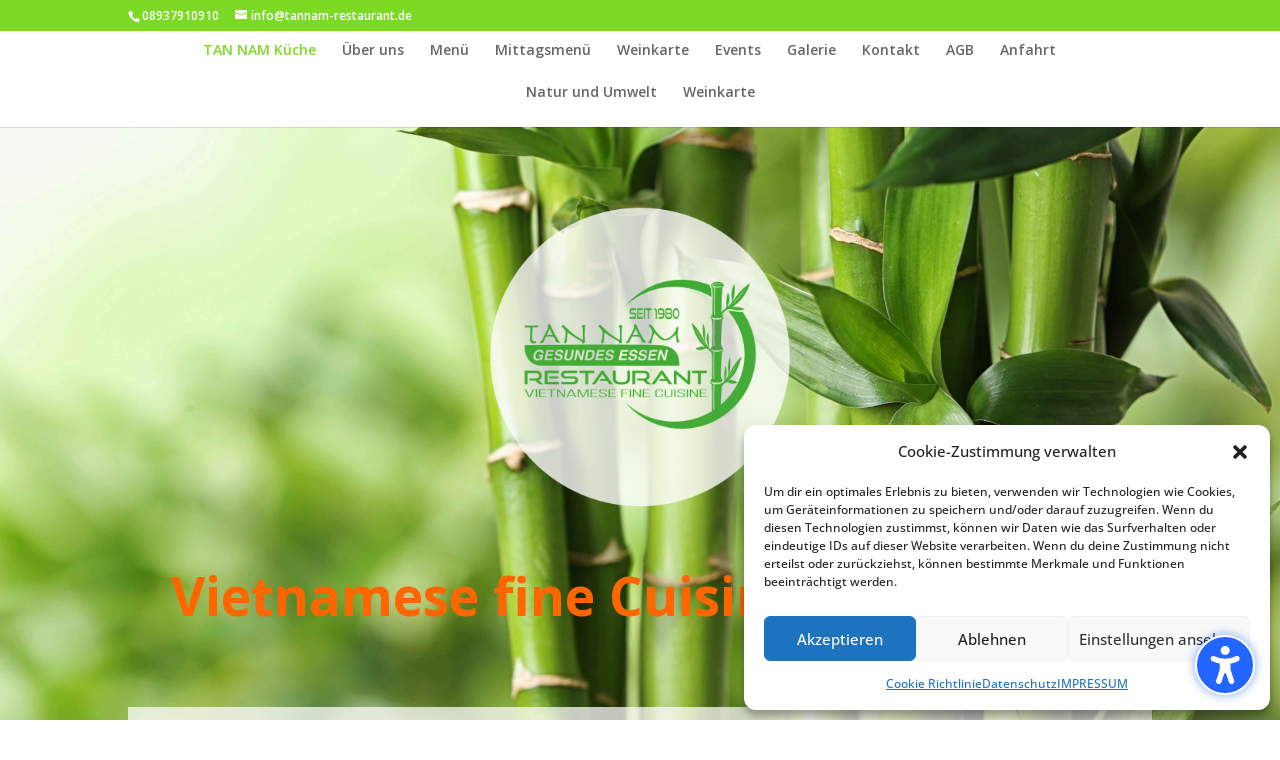

--- FILE ---
content_type: text/css
request_url: https://www.tannam-restaurant.de/wp-content/google-fonts/open-sans.css
body_size: 446
content:
/* open-sans - normal - 300 */
@font-face {
  font-family: 'Open Sans';
  font-style: normal;
  font-weight: 300;
  font-display: swap;
  src: url('https://www.tannam-restaurant.de/wp-content/google-fonts/open-sans-latin/open-sans-300.eot'); /* IE9 Compat Modes */
  src: local(''),
       url('https://www.tannam-restaurant.de/wp-content/google-fonts/open-sans-latin/open-sans-300.eot?#iefix') format('embedded-opentype'), /* IE6-IE8 */
       url('https://www.tannam-restaurant.de/wp-content/google-fonts/open-sans-latin/open-sans-300.woff2') format('woff2'), /* Super Modern Browsers */
       url('https://www.tannam-restaurant.de/wp-content/google-fonts/open-sans-latin/open-sans-300.woff') format('woff'), /* Modern Browsers */
       url('https://www.tannam-restaurant.de/wp-content/google-fonts/open-sans-latin/open-sans-300.ttf') format('truetype'), /* Safari, Android, iOS */
       url('https://www.tannam-restaurant.de/wp-content/google-fonts/open-sans-latin/open-sans-300.svg#OpenSans') format('svg'); /* Legacy iOS */
}

/* open-sans - italic - 300 */
@font-face {
  font-family: 'Open Sans';
  font-style: italic;
  font-weight: 300;
  font-display: swap;
  src: url('https://www.tannam-restaurant.de/wp-content/google-fonts/open-sans-latin/open-sans-300italic.eot'); /* IE9 Compat Modes */
  src: local(''),
       url('https://www.tannam-restaurant.de/wp-content/google-fonts/open-sans-latin/open-sans-300italic.eot?#iefix') format('embedded-opentype'), /* IE6-IE8 */
       url('https://www.tannam-restaurant.de/wp-content/google-fonts/open-sans-latin/open-sans-300italic.woff2') format('woff2'), /* Super Modern Browsers */
       url('https://www.tannam-restaurant.de/wp-content/google-fonts/open-sans-latin/open-sans-300italic.woff') format('woff'), /* Modern Browsers */
       url('https://www.tannam-restaurant.de/wp-content/google-fonts/open-sans-latin/open-sans-300italic.ttf') format('truetype'), /* Safari, Android, iOS */
       url('https://www.tannam-restaurant.de/wp-content/google-fonts/open-sans-latin/open-sans-300italic.svg#OpenSans') format('svg'); /* Legacy iOS */
}

/* open-sans - normal - 400 */
@font-face {
  font-family: 'Open Sans';
  font-style: normal;
  font-weight: 400;
  font-display: swap;
  src: url('https://www.tannam-restaurant.de/wp-content/google-fonts/open-sans-latin/open-sans-regular.eot'); /* IE9 Compat Modes */
  src: local(''),
       url('https://www.tannam-restaurant.de/wp-content/google-fonts/open-sans-latin/open-sans-regular.eot?#iefix') format('embedded-opentype'), /* IE6-IE8 */
       url('https://www.tannam-restaurant.de/wp-content/google-fonts/open-sans-latin/open-sans-regular.woff2') format('woff2'), /* Super Modern Browsers */
       url('https://www.tannam-restaurant.de/wp-content/google-fonts/open-sans-latin/open-sans-regular.woff') format('woff'), /* Modern Browsers */
       url('https://www.tannam-restaurant.de/wp-content/google-fonts/open-sans-latin/open-sans-regular.ttf') format('truetype'), /* Safari, Android, iOS */
       url('https://www.tannam-restaurant.de/wp-content/google-fonts/open-sans-latin/open-sans-regular.svg#OpenSans') format('svg'); /* Legacy iOS */
}

/* open-sans - italic - 400 */
@font-face {
  font-family: 'Open Sans';
  font-style: italic;
  font-weight: 400;
  font-display: swap;
  src: url('https://www.tannam-restaurant.de/wp-content/google-fonts/open-sans-latin/open-sans-italic.eot'); /* IE9 Compat Modes */
  src: local(''),
       url('https://www.tannam-restaurant.de/wp-content/google-fonts/open-sans-latin/open-sans-italic.eot?#iefix') format('embedded-opentype'), /* IE6-IE8 */
       url('https://www.tannam-restaurant.de/wp-content/google-fonts/open-sans-latin/open-sans-italic.woff2') format('woff2'), /* Super Modern Browsers */
       url('https://www.tannam-restaurant.de/wp-content/google-fonts/open-sans-latin/open-sans-italic.woff') format('woff'), /* Modern Browsers */
       url('https://www.tannam-restaurant.de/wp-content/google-fonts/open-sans-latin/open-sans-italic.ttf') format('truetype'), /* Safari, Android, iOS */
       url('https://www.tannam-restaurant.de/wp-content/google-fonts/open-sans-latin/open-sans-italic.svg#OpenSans') format('svg'); /* Legacy iOS */
}

/* open-sans - normal - 500 */
@font-face {
  font-family: 'Open Sans';
  font-style: normal;
  font-weight: 500;
  font-display: swap;
  src: url('https://www.tannam-restaurant.de/wp-content/google-fonts/open-sans-latin/open-sans-500.eot'); /* IE9 Compat Modes */
  src: local(''),
       url('https://www.tannam-restaurant.de/wp-content/google-fonts/open-sans-latin/open-sans-500.eot?#iefix') format('embedded-opentype'), /* IE6-IE8 */
       url('https://www.tannam-restaurant.de/wp-content/google-fonts/open-sans-latin/open-sans-500.woff2') format('woff2'), /* Super Modern Browsers */
       url('https://www.tannam-restaurant.de/wp-content/google-fonts/open-sans-latin/open-sans-500.woff') format('woff'), /* Modern Browsers */
       url('https://www.tannam-restaurant.de/wp-content/google-fonts/open-sans-latin/open-sans-500.ttf') format('truetype'), /* Safari, Android, iOS */
       url('https://www.tannam-restaurant.de/wp-content/google-fonts/open-sans-latin/open-sans-500.svg#OpenSans') format('svg'); /* Legacy iOS */
}

/* open-sans - italic - 500 */
@font-face {
  font-family: 'Open Sans';
  font-style: italic;
  font-weight: 500;
  font-display: swap;
  src: url('https://www.tannam-restaurant.de/wp-content/google-fonts/open-sans-latin/open-sans-500italic.eot'); /* IE9 Compat Modes */
  src: local(''),
       url('https://www.tannam-restaurant.de/wp-content/google-fonts/open-sans-latin/open-sans-500italic.eot?#iefix') format('embedded-opentype'), /* IE6-IE8 */
       url('https://www.tannam-restaurant.de/wp-content/google-fonts/open-sans-latin/open-sans-500italic.woff2') format('woff2'), /* Super Modern Browsers */
       url('https://www.tannam-restaurant.de/wp-content/google-fonts/open-sans-latin/open-sans-500italic.woff') format('woff'), /* Modern Browsers */
       url('https://www.tannam-restaurant.de/wp-content/google-fonts/open-sans-latin/open-sans-500italic.ttf') format('truetype'), /* Safari, Android, iOS */
       url('https://www.tannam-restaurant.de/wp-content/google-fonts/open-sans-latin/open-sans-500italic.svg#OpenSans') format('svg'); /* Legacy iOS */
}

/* open-sans - normal - 600 */
@font-face {
  font-family: 'Open Sans';
  font-style: normal;
  font-weight: 600;
  font-display: swap;
  src: url('https://www.tannam-restaurant.de/wp-content/google-fonts/open-sans-latin/open-sans-600.eot'); /* IE9 Compat Modes */
  src: local(''),
       url('https://www.tannam-restaurant.de/wp-content/google-fonts/open-sans-latin/open-sans-600.eot?#iefix') format('embedded-opentype'), /* IE6-IE8 */
       url('https://www.tannam-restaurant.de/wp-content/google-fonts/open-sans-latin/open-sans-600.woff2') format('woff2'), /* Super Modern Browsers */
       url('https://www.tannam-restaurant.de/wp-content/google-fonts/open-sans-latin/open-sans-600.woff') format('woff'), /* Modern Browsers */
       url('https://www.tannam-restaurant.de/wp-content/google-fonts/open-sans-latin/open-sans-600.ttf') format('truetype'), /* Safari, Android, iOS */
       url('https://www.tannam-restaurant.de/wp-content/google-fonts/open-sans-latin/open-sans-600.svg#OpenSans') format('svg'); /* Legacy iOS */
}

/* open-sans - italic - 600 */
@font-face {
  font-family: 'Open Sans';
  font-style: italic;
  font-weight: 600;
  font-display: swap;
  src: url('https://www.tannam-restaurant.de/wp-content/google-fonts/open-sans-latin/open-sans-600italic.eot'); /* IE9 Compat Modes */
  src: local(''),
       url('https://www.tannam-restaurant.de/wp-content/google-fonts/open-sans-latin/open-sans-600italic.eot?#iefix') format('embedded-opentype'), /* IE6-IE8 */
       url('https://www.tannam-restaurant.de/wp-content/google-fonts/open-sans-latin/open-sans-600italic.woff2') format('woff2'), /* Super Modern Browsers */
       url('https://www.tannam-restaurant.de/wp-content/google-fonts/open-sans-latin/open-sans-600italic.woff') format('woff'), /* Modern Browsers */
       url('https://www.tannam-restaurant.de/wp-content/google-fonts/open-sans-latin/open-sans-600italic.ttf') format('truetype'), /* Safari, Android, iOS */
       url('https://www.tannam-restaurant.de/wp-content/google-fonts/open-sans-latin/open-sans-600italic.svg#OpenSans') format('svg'); /* Legacy iOS */
}

/* open-sans - normal - 700 */
@font-face {
  font-family: 'Open Sans';
  font-style: normal;
  font-weight: 700;
  font-display: swap;
  src: url('https://www.tannam-restaurant.de/wp-content/google-fonts/open-sans-latin/open-sans-700.eot'); /* IE9 Compat Modes */
  src: local(''),
       url('https://www.tannam-restaurant.de/wp-content/google-fonts/open-sans-latin/open-sans-700.eot?#iefix') format('embedded-opentype'), /* IE6-IE8 */
       url('https://www.tannam-restaurant.de/wp-content/google-fonts/open-sans-latin/open-sans-700.woff2') format('woff2'), /* Super Modern Browsers */
       url('https://www.tannam-restaurant.de/wp-content/google-fonts/open-sans-latin/open-sans-700.woff') format('woff'), /* Modern Browsers */
       url('https://www.tannam-restaurant.de/wp-content/google-fonts/open-sans-latin/open-sans-700.ttf') format('truetype'), /* Safari, Android, iOS */
       url('https://www.tannam-restaurant.de/wp-content/google-fonts/open-sans-latin/open-sans-700.svg#OpenSans') format('svg'); /* Legacy iOS */
}

/* open-sans - italic - 700 */
@font-face {
  font-family: 'Open Sans';
  font-style: italic;
  font-weight: 700;
  font-display: swap;
  src: url('https://www.tannam-restaurant.de/wp-content/google-fonts/open-sans-latin/open-sans-700italic.eot'); /* IE9 Compat Modes */
  src: local(''),
       url('https://www.tannam-restaurant.de/wp-content/google-fonts/open-sans-latin/open-sans-700italic.eot?#iefix') format('embedded-opentype'), /* IE6-IE8 */
       url('https://www.tannam-restaurant.de/wp-content/google-fonts/open-sans-latin/open-sans-700italic.woff2') format('woff2'), /* Super Modern Browsers */
       url('https://www.tannam-restaurant.de/wp-content/google-fonts/open-sans-latin/open-sans-700italic.woff') format('woff'), /* Modern Browsers */
       url('https://www.tannam-restaurant.de/wp-content/google-fonts/open-sans-latin/open-sans-700italic.ttf') format('truetype'), /* Safari, Android, iOS */
       url('https://www.tannam-restaurant.de/wp-content/google-fonts/open-sans-latin/open-sans-700italic.svg#OpenSans') format('svg'); /* Legacy iOS */
}

/* open-sans - normal - 800 */
@font-face {
  font-family: 'Open Sans';
  font-style: normal;
  font-weight: 800;
  font-display: swap;
  src: url('https://www.tannam-restaurant.de/wp-content/google-fonts/open-sans-latin/open-sans-800.eot'); /* IE9 Compat Modes */
  src: local(''),
       url('https://www.tannam-restaurant.de/wp-content/google-fonts/open-sans-latin/open-sans-800.eot?#iefix') format('embedded-opentype'), /* IE6-IE8 */
       url('https://www.tannam-restaurant.de/wp-content/google-fonts/open-sans-latin/open-sans-800.woff2') format('woff2'), /* Super Modern Browsers */
       url('https://www.tannam-restaurant.de/wp-content/google-fonts/open-sans-latin/open-sans-800.woff') format('woff'), /* Modern Browsers */
       url('https://www.tannam-restaurant.de/wp-content/google-fonts/open-sans-latin/open-sans-800.ttf') format('truetype'), /* Safari, Android, iOS */
       url('https://www.tannam-restaurant.de/wp-content/google-fonts/open-sans-latin/open-sans-800.svg#OpenSans') format('svg'); /* Legacy iOS */
}

/* open-sans - italic - 800 */
@font-face {
  font-family: 'Open Sans';
  font-style: italic;
  font-weight: 800;
  font-display: swap;
  src: url('https://www.tannam-restaurant.de/wp-content/google-fonts/open-sans-latin/open-sans-800italic.eot'); /* IE9 Compat Modes */
  src: local(''),
       url('https://www.tannam-restaurant.de/wp-content/google-fonts/open-sans-latin/open-sans-800italic.eot?#iefix') format('embedded-opentype'), /* IE6-IE8 */
       url('https://www.tannam-restaurant.de/wp-content/google-fonts/open-sans-latin/open-sans-800italic.woff2') format('woff2'), /* Super Modern Browsers */
       url('https://www.tannam-restaurant.de/wp-content/google-fonts/open-sans-latin/open-sans-800italic.woff') format('woff'), /* Modern Browsers */
       url('https://www.tannam-restaurant.de/wp-content/google-fonts/open-sans-latin/open-sans-800italic.ttf') format('truetype'), /* Safari, Android, iOS */
       url('https://www.tannam-restaurant.de/wp-content/google-fonts/open-sans-latin/open-sans-800italic.svg#OpenSans') format('svg'); /* Legacy iOS */
}



--- FILE ---
content_type: text/css
request_url: https://www.tannam-restaurant.de/wp-content/google-fonts/open-sans.css?ver=1.1.0
body_size: 446
content:
/* open-sans - normal - 300 */
@font-face {
  font-family: 'Open Sans';
  font-style: normal;
  font-weight: 300;
  font-display: swap;
  src: url('https://www.tannam-restaurant.de/wp-content/google-fonts/open-sans-latin/open-sans-300.eot'); /* IE9 Compat Modes */
  src: local(''),
       url('https://www.tannam-restaurant.de/wp-content/google-fonts/open-sans-latin/open-sans-300.eot?#iefix') format('embedded-opentype'), /* IE6-IE8 */
       url('https://www.tannam-restaurant.de/wp-content/google-fonts/open-sans-latin/open-sans-300.woff2') format('woff2'), /* Super Modern Browsers */
       url('https://www.tannam-restaurant.de/wp-content/google-fonts/open-sans-latin/open-sans-300.woff') format('woff'), /* Modern Browsers */
       url('https://www.tannam-restaurant.de/wp-content/google-fonts/open-sans-latin/open-sans-300.ttf') format('truetype'), /* Safari, Android, iOS */
       url('https://www.tannam-restaurant.de/wp-content/google-fonts/open-sans-latin/open-sans-300.svg#OpenSans') format('svg'); /* Legacy iOS */
}

/* open-sans - italic - 300 */
@font-face {
  font-family: 'Open Sans';
  font-style: italic;
  font-weight: 300;
  font-display: swap;
  src: url('https://www.tannam-restaurant.de/wp-content/google-fonts/open-sans-latin/open-sans-300italic.eot'); /* IE9 Compat Modes */
  src: local(''),
       url('https://www.tannam-restaurant.de/wp-content/google-fonts/open-sans-latin/open-sans-300italic.eot?#iefix') format('embedded-opentype'), /* IE6-IE8 */
       url('https://www.tannam-restaurant.de/wp-content/google-fonts/open-sans-latin/open-sans-300italic.woff2') format('woff2'), /* Super Modern Browsers */
       url('https://www.tannam-restaurant.de/wp-content/google-fonts/open-sans-latin/open-sans-300italic.woff') format('woff'), /* Modern Browsers */
       url('https://www.tannam-restaurant.de/wp-content/google-fonts/open-sans-latin/open-sans-300italic.ttf') format('truetype'), /* Safari, Android, iOS */
       url('https://www.tannam-restaurant.de/wp-content/google-fonts/open-sans-latin/open-sans-300italic.svg#OpenSans') format('svg'); /* Legacy iOS */
}

/* open-sans - normal - 400 */
@font-face {
  font-family: 'Open Sans';
  font-style: normal;
  font-weight: 400;
  font-display: swap;
  src: url('https://www.tannam-restaurant.de/wp-content/google-fonts/open-sans-latin/open-sans-regular.eot'); /* IE9 Compat Modes */
  src: local(''),
       url('https://www.tannam-restaurant.de/wp-content/google-fonts/open-sans-latin/open-sans-regular.eot?#iefix') format('embedded-opentype'), /* IE6-IE8 */
       url('https://www.tannam-restaurant.de/wp-content/google-fonts/open-sans-latin/open-sans-regular.woff2') format('woff2'), /* Super Modern Browsers */
       url('https://www.tannam-restaurant.de/wp-content/google-fonts/open-sans-latin/open-sans-regular.woff') format('woff'), /* Modern Browsers */
       url('https://www.tannam-restaurant.de/wp-content/google-fonts/open-sans-latin/open-sans-regular.ttf') format('truetype'), /* Safari, Android, iOS */
       url('https://www.tannam-restaurant.de/wp-content/google-fonts/open-sans-latin/open-sans-regular.svg#OpenSans') format('svg'); /* Legacy iOS */
}

/* open-sans - italic - 400 */
@font-face {
  font-family: 'Open Sans';
  font-style: italic;
  font-weight: 400;
  font-display: swap;
  src: url('https://www.tannam-restaurant.de/wp-content/google-fonts/open-sans-latin/open-sans-italic.eot'); /* IE9 Compat Modes */
  src: local(''),
       url('https://www.tannam-restaurant.de/wp-content/google-fonts/open-sans-latin/open-sans-italic.eot?#iefix') format('embedded-opentype'), /* IE6-IE8 */
       url('https://www.tannam-restaurant.de/wp-content/google-fonts/open-sans-latin/open-sans-italic.woff2') format('woff2'), /* Super Modern Browsers */
       url('https://www.tannam-restaurant.de/wp-content/google-fonts/open-sans-latin/open-sans-italic.woff') format('woff'), /* Modern Browsers */
       url('https://www.tannam-restaurant.de/wp-content/google-fonts/open-sans-latin/open-sans-italic.ttf') format('truetype'), /* Safari, Android, iOS */
       url('https://www.tannam-restaurant.de/wp-content/google-fonts/open-sans-latin/open-sans-italic.svg#OpenSans') format('svg'); /* Legacy iOS */
}

/* open-sans - normal - 500 */
@font-face {
  font-family: 'Open Sans';
  font-style: normal;
  font-weight: 500;
  font-display: swap;
  src: url('https://www.tannam-restaurant.de/wp-content/google-fonts/open-sans-latin/open-sans-500.eot'); /* IE9 Compat Modes */
  src: local(''),
       url('https://www.tannam-restaurant.de/wp-content/google-fonts/open-sans-latin/open-sans-500.eot?#iefix') format('embedded-opentype'), /* IE6-IE8 */
       url('https://www.tannam-restaurant.de/wp-content/google-fonts/open-sans-latin/open-sans-500.woff2') format('woff2'), /* Super Modern Browsers */
       url('https://www.tannam-restaurant.de/wp-content/google-fonts/open-sans-latin/open-sans-500.woff') format('woff'), /* Modern Browsers */
       url('https://www.tannam-restaurant.de/wp-content/google-fonts/open-sans-latin/open-sans-500.ttf') format('truetype'), /* Safari, Android, iOS */
       url('https://www.tannam-restaurant.de/wp-content/google-fonts/open-sans-latin/open-sans-500.svg#OpenSans') format('svg'); /* Legacy iOS */
}

/* open-sans - italic - 500 */
@font-face {
  font-family: 'Open Sans';
  font-style: italic;
  font-weight: 500;
  font-display: swap;
  src: url('https://www.tannam-restaurant.de/wp-content/google-fonts/open-sans-latin/open-sans-500italic.eot'); /* IE9 Compat Modes */
  src: local(''),
       url('https://www.tannam-restaurant.de/wp-content/google-fonts/open-sans-latin/open-sans-500italic.eot?#iefix') format('embedded-opentype'), /* IE6-IE8 */
       url('https://www.tannam-restaurant.de/wp-content/google-fonts/open-sans-latin/open-sans-500italic.woff2') format('woff2'), /* Super Modern Browsers */
       url('https://www.tannam-restaurant.de/wp-content/google-fonts/open-sans-latin/open-sans-500italic.woff') format('woff'), /* Modern Browsers */
       url('https://www.tannam-restaurant.de/wp-content/google-fonts/open-sans-latin/open-sans-500italic.ttf') format('truetype'), /* Safari, Android, iOS */
       url('https://www.tannam-restaurant.de/wp-content/google-fonts/open-sans-latin/open-sans-500italic.svg#OpenSans') format('svg'); /* Legacy iOS */
}

/* open-sans - normal - 600 */
@font-face {
  font-family: 'Open Sans';
  font-style: normal;
  font-weight: 600;
  font-display: swap;
  src: url('https://www.tannam-restaurant.de/wp-content/google-fonts/open-sans-latin/open-sans-600.eot'); /* IE9 Compat Modes */
  src: local(''),
       url('https://www.tannam-restaurant.de/wp-content/google-fonts/open-sans-latin/open-sans-600.eot?#iefix') format('embedded-opentype'), /* IE6-IE8 */
       url('https://www.tannam-restaurant.de/wp-content/google-fonts/open-sans-latin/open-sans-600.woff2') format('woff2'), /* Super Modern Browsers */
       url('https://www.tannam-restaurant.de/wp-content/google-fonts/open-sans-latin/open-sans-600.woff') format('woff'), /* Modern Browsers */
       url('https://www.tannam-restaurant.de/wp-content/google-fonts/open-sans-latin/open-sans-600.ttf') format('truetype'), /* Safari, Android, iOS */
       url('https://www.tannam-restaurant.de/wp-content/google-fonts/open-sans-latin/open-sans-600.svg#OpenSans') format('svg'); /* Legacy iOS */
}

/* open-sans - italic - 600 */
@font-face {
  font-family: 'Open Sans';
  font-style: italic;
  font-weight: 600;
  font-display: swap;
  src: url('https://www.tannam-restaurant.de/wp-content/google-fonts/open-sans-latin/open-sans-600italic.eot'); /* IE9 Compat Modes */
  src: local(''),
       url('https://www.tannam-restaurant.de/wp-content/google-fonts/open-sans-latin/open-sans-600italic.eot?#iefix') format('embedded-opentype'), /* IE6-IE8 */
       url('https://www.tannam-restaurant.de/wp-content/google-fonts/open-sans-latin/open-sans-600italic.woff2') format('woff2'), /* Super Modern Browsers */
       url('https://www.tannam-restaurant.de/wp-content/google-fonts/open-sans-latin/open-sans-600italic.woff') format('woff'), /* Modern Browsers */
       url('https://www.tannam-restaurant.de/wp-content/google-fonts/open-sans-latin/open-sans-600italic.ttf') format('truetype'), /* Safari, Android, iOS */
       url('https://www.tannam-restaurant.de/wp-content/google-fonts/open-sans-latin/open-sans-600italic.svg#OpenSans') format('svg'); /* Legacy iOS */
}

/* open-sans - normal - 700 */
@font-face {
  font-family: 'Open Sans';
  font-style: normal;
  font-weight: 700;
  font-display: swap;
  src: url('https://www.tannam-restaurant.de/wp-content/google-fonts/open-sans-latin/open-sans-700.eot'); /* IE9 Compat Modes */
  src: local(''),
       url('https://www.tannam-restaurant.de/wp-content/google-fonts/open-sans-latin/open-sans-700.eot?#iefix') format('embedded-opentype'), /* IE6-IE8 */
       url('https://www.tannam-restaurant.de/wp-content/google-fonts/open-sans-latin/open-sans-700.woff2') format('woff2'), /* Super Modern Browsers */
       url('https://www.tannam-restaurant.de/wp-content/google-fonts/open-sans-latin/open-sans-700.woff') format('woff'), /* Modern Browsers */
       url('https://www.tannam-restaurant.de/wp-content/google-fonts/open-sans-latin/open-sans-700.ttf') format('truetype'), /* Safari, Android, iOS */
       url('https://www.tannam-restaurant.de/wp-content/google-fonts/open-sans-latin/open-sans-700.svg#OpenSans') format('svg'); /* Legacy iOS */
}

/* open-sans - italic - 700 */
@font-face {
  font-family: 'Open Sans';
  font-style: italic;
  font-weight: 700;
  font-display: swap;
  src: url('https://www.tannam-restaurant.de/wp-content/google-fonts/open-sans-latin/open-sans-700italic.eot'); /* IE9 Compat Modes */
  src: local(''),
       url('https://www.tannam-restaurant.de/wp-content/google-fonts/open-sans-latin/open-sans-700italic.eot?#iefix') format('embedded-opentype'), /* IE6-IE8 */
       url('https://www.tannam-restaurant.de/wp-content/google-fonts/open-sans-latin/open-sans-700italic.woff2') format('woff2'), /* Super Modern Browsers */
       url('https://www.tannam-restaurant.de/wp-content/google-fonts/open-sans-latin/open-sans-700italic.woff') format('woff'), /* Modern Browsers */
       url('https://www.tannam-restaurant.de/wp-content/google-fonts/open-sans-latin/open-sans-700italic.ttf') format('truetype'), /* Safari, Android, iOS */
       url('https://www.tannam-restaurant.de/wp-content/google-fonts/open-sans-latin/open-sans-700italic.svg#OpenSans') format('svg'); /* Legacy iOS */
}

/* open-sans - normal - 800 */
@font-face {
  font-family: 'Open Sans';
  font-style: normal;
  font-weight: 800;
  font-display: swap;
  src: url('https://www.tannam-restaurant.de/wp-content/google-fonts/open-sans-latin/open-sans-800.eot'); /* IE9 Compat Modes */
  src: local(''),
       url('https://www.tannam-restaurant.de/wp-content/google-fonts/open-sans-latin/open-sans-800.eot?#iefix') format('embedded-opentype'), /* IE6-IE8 */
       url('https://www.tannam-restaurant.de/wp-content/google-fonts/open-sans-latin/open-sans-800.woff2') format('woff2'), /* Super Modern Browsers */
       url('https://www.tannam-restaurant.de/wp-content/google-fonts/open-sans-latin/open-sans-800.woff') format('woff'), /* Modern Browsers */
       url('https://www.tannam-restaurant.de/wp-content/google-fonts/open-sans-latin/open-sans-800.ttf') format('truetype'), /* Safari, Android, iOS */
       url('https://www.tannam-restaurant.de/wp-content/google-fonts/open-sans-latin/open-sans-800.svg#OpenSans') format('svg'); /* Legacy iOS */
}

/* open-sans - italic - 800 */
@font-face {
  font-family: 'Open Sans';
  font-style: italic;
  font-weight: 800;
  font-display: swap;
  src: url('https://www.tannam-restaurant.de/wp-content/google-fonts/open-sans-latin/open-sans-800italic.eot'); /* IE9 Compat Modes */
  src: local(''),
       url('https://www.tannam-restaurant.de/wp-content/google-fonts/open-sans-latin/open-sans-800italic.eot?#iefix') format('embedded-opentype'), /* IE6-IE8 */
       url('https://www.tannam-restaurant.de/wp-content/google-fonts/open-sans-latin/open-sans-800italic.woff2') format('woff2'), /* Super Modern Browsers */
       url('https://www.tannam-restaurant.de/wp-content/google-fonts/open-sans-latin/open-sans-800italic.woff') format('woff'), /* Modern Browsers */
       url('https://www.tannam-restaurant.de/wp-content/google-fonts/open-sans-latin/open-sans-800italic.ttf') format('truetype'), /* Safari, Android, iOS */
       url('https://www.tannam-restaurant.de/wp-content/google-fonts/open-sans-latin/open-sans-800italic.svg#OpenSans') format('svg'); /* Legacy iOS */
}



--- FILE ---
content_type: text/css
request_url: https://www.tannam-restaurant.de/wp-content/plugins/divi-modules-accessibility-bundle/plugins/divi-modules-accessibility-sidebar/extensions/divi-4/styles/public-style.css?ver=1.1.0
body_size: 7435
content:
@charset "UTF-8";@import url("https://fonts.googleapis.com/css2?family=Open+Sans:ital,wght@0,600;1,600&display=swap");@import url("https://fonts.googleapis.com/css2?family=Open+Sans:ital,wght@0,700;1,700&display=swap");#dvmd_accessibility_wrapper *{margin:0;padding:0;font-family:"Open Sans",Helvetica,Roboto,Arial,sans-serif;font-size:16px;font-size:1em;font-weight:600;font-style:normal;text-align:center;text-transform:none;text-decoration:none;letter-spacing:0;line-height:1.3;-webkit-box-sizing:border-box;box-sizing:border-box}#dvmd_acsb_sidebar{z-index:calc(var(--dvmd_acsb_sidebar_zindex) + 101);position:fixed;top:0;width:100%;max-width:30em;display:none;opacity:0;-webkit-transition:opacity 0.2s ease;transition:opacity 0.2s ease;background:var(--dvmd_acsb_sidebar_background_color_tint);-webkit-box-shadow:0 0 30px rgba(0,0,0,0.3);box-shadow:0 0 30px rgba(0,0,0,0.3)}#dvmd_acsb_sidebar[data-acsb-size="1"]{font-size:10px}#dvmd_acsb_sidebar[data-acsb-size="2"]{font-size:12px}#dvmd_acsb_sidebar[data-acsb-size="3"]{font-size:14px}#dvmd_acsb_sidebar[data-acsb-size="4"]{font-size:16px}#dvmd_acsb_sidebar[data-acsb-size="5"]{font-size:18px}#dvmd_acsb_sidebar[data-acsb-position=left]{left:0}#dvmd_acsb_sidebar[data-acsb-position=right]{right:0}@media screen and (max-width:767px){#dvmd_acsb_sidebar{max-width:none}}#dvmd_acsb_sidebar select{-webkit-appearance:none;-moz-appearance:none;appearance:none;padding:0 1.5em;width:100%;max-width:none;height:3em;border:none;border-radius:1.5em;background-color:var(--dvmd_acsb_sidebar_background_color);color:var(--dvmd_acsb_sidebar_text_color)}#dvmd_acsb_sidebar small{display:block}#dvmd_acsb_sidebar button{all:unset;cursor:pointer;position:relative;height:3em;width:100%}#dvmd_acsb_sidebar svg{pointer-events:none;position:absolute;top:50%;width:1em;height:1em;padding:1px;-webkit-transition:-webkit-transform 0.2s ease;transition:-webkit-transform 0.2s ease;transition:transform 0.2s ease;transition:transform 0.2s ease,-webkit-transform 0.2s ease}#dvmd_acsb_sidebar .dvmd_acsb_inner{height:100vh;display:-webkit-box;display:-ms-flexbox;display:flex;-webkit-box-orient:vertical;-webkit-box-direction:normal;-ms-flex-direction:column;flex-direction:column}#dvmd_acsb_sidebar .dvmd_ac_text{pointer-events:none}#dvmd_acsb_sidebar .dvmd_acsb_select_wrapper{position:relative}#dvmd_acsb_sidebar .dvmd_acsb_select_wrapper:after{content:"";position:absolute;-webkit-transform:translateY(-25%);transform:translateY(-25%);top:50%;width:0;height:0;border:5px solid transparent;border-color:var(--dvmd_acsb_sidebar_text_color) transparent transparent transparent}#dvmd_acsb_sidebar [tabindex="0"]:focus,#dvmd_acsb_sidebar [tabindex="0"]:hover,#dvmd_acsb_sidebar a:focus,#dvmd_acsb_sidebar a:hover,#dvmd_acsb_sidebar button:focus,#dvmd_acsb_sidebar button:hover{-webkit-box-shadow:0 0 0 3px var(--dvmd_acsb_sidebar_button_color_tint);box-shadow:0 0 0 3px var(--dvmd_acsb_sidebar_button_color_tint)}#dvmd_accessibility_wrapper[dir=ltr] #dvmd_acsb_sidebar svg{-webkit-transform:translateX(-50%) translateY(-50%);transform:translateX(-50%) translateY(-50%)}#dvmd_accessibility_wrapper[dir=ltr] #dvmd_acsb_sidebar .dvmd_acsb_select_wrapper:after{right:1.5em}#dvmd_accessibility_wrapper[dir=rtl] #dvmd_acsb_sidebar svg{-webkit-transform:translateX(50%) translateY(-50%);transform:translateX(50%) translateY(-50%)}#dvmd_accessibility_wrapper[dir=rtl] #dvmd_acsb_sidebar .dvmd_acsb_select_wrapper:after{left:1.5em}@font-face{font-family:"OpenDyslexic";src:url("../fonts/OpenDyslexic-Regular.woff2") format("woff2"),url("../fonts/OpenDyslexic-Regular.woff") format("woff");font-weight:normal;font-style:normal}@font-face{font-family:"OpenDyslexic";src:url("../fonts/OpenDyslexic-Italic.woff2") format("woff2"),url("../fonts/OpenDyslexic-Italic.woff") format("woff");font-weight:normal;font-style:italic}@font-face{font-family:"OpenDyslexic";src:url("../fonts/OpenDyslexic-Bold.woff2") format("woff2"),url("../fonts/OpenDyslexic-Bold.woff") format("woff");font-weight:bold;font-style:normal}@font-face{font-family:"OpenDyslexic";src:url("../fonts/OpenDyslexic-Bold-Italic.woff2") format("woff2"),url("../fonts/OpenDyslexic-Bold-Italic.woff") format("woff");font-weight:bold;font-style:italic}html{}@media screen and (max-width:1200px){html #dvmd_accessibility_wrapper[data-acsb-visibility="1200"]{display:none!important}}@media screen and (max-width:980px){html #dvmd_accessibility_wrapper[data-acsb-visibility="980"]{display:none!important}}@media screen and (max-width:768px){html #dvmd_accessibility_wrapper[data-acsb-visibility="768"]{display:none!important}}@media screen and (max-width:480px){html #dvmd_accessibility_wrapper[data-acsb-visibility="480"]{display:none!important}}@media screen and (max-width:320px){html #dvmd_accessibility_wrapper[data-acsb-visibility="320"]{display:none!important}}html[data-acsb-color-contrast] #dvmd_acsb_button .dvmd_acsb_tick,html[data-acsb-color-saturation] #dvmd_acsb_button .dvmd_acsb_tick,html[data-acsb-focus-ring] #dvmd_acsb_button .dvmd_acsb_tick,html[data-acsb-hide-images] #dvmd_acsb_button .dvmd_acsb_tick,html[data-acsb-large-cursor] #dvmd_acsb_button .dvmd_acsb_tick,html[data-acsb-line-height] #dvmd_acsb_button .dvmd_acsb_tick,html[data-acsb-page-structure] #dvmd_acsb_button .dvmd_acsb_tick,html[data-acsb-reading-guide] #dvmd_acsb_button .dvmd_acsb_tick,html[data-acsb-reading-mask] #dvmd_acsb_button .dvmd_acsb_tick,html[data-acsb-screen-reader-voice] #dvmd_acsb_button .dvmd_acsb_tick,html[data-acsb-screen-reader] #dvmd_acsb_button .dvmd_acsb_tick,html[data-acsb-stop-animations] #dvmd_acsb_button .dvmd_acsb_tick,html[data-acsb-text-alignment] #dvmd_acsb_button .dvmd_acsb_tick,html[data-acsb-text-font] #dvmd_acsb_button .dvmd_acsb_tick,html[data-acsb-text-size] #dvmd_acsb_button .dvmd_acsb_tick,html[data-acsb-text-spacing] #dvmd_acsb_button .dvmd_acsb_tick,html[data-acsb-tool-tip] #dvmd_acsb_button .dvmd_acsb_tick{display:block}html[data-acsb-profile] #dvmd_acsb_accessibility_profiles .dvmd_acsb_tick{display:block}html[data-acsb-screen-reader-voice] #dvmd_acsb_screen_reader .dvmd_acsb_tick,html[data-acsb-screen-reader] #dvmd_acsb_screen_reader .dvmd_acsb_tick{display:block}html[data-acsb-focus-ring] #dvmd_acsb_navigation_tools .dvmd_acsb_tick,html[data-acsb-large-cursor] #dvmd_acsb_navigation_tools .dvmd_acsb_tick,html[data-acsb-page-structure] #dvmd_acsb_navigation_tools .dvmd_acsb_tick{display:block}html[data-acsb-reading-guide] #dvmd_acsb_reading_tools .dvmd_acsb_tick,html[data-acsb-reading-mask] #dvmd_acsb_reading_tools .dvmd_acsb_tick,html[data-acsb-tool-tip] #dvmd_acsb_reading_tools .dvmd_acsb_tick{display:block}html[data-acsb-line-height] #dvmd_acsb_text_tools .dvmd_acsb_tick,html[data-acsb-text-alignment] #dvmd_acsb_text_tools .dvmd_acsb_tick,html[data-acsb-text-font] #dvmd_acsb_text_tools .dvmd_acsb_tick,html[data-acsb-text-size] #dvmd_acsb_text_tools .dvmd_acsb_tick,html[data-acsb-text-spacing] #dvmd_acsb_text_tools .dvmd_acsb_tick{display:block}html[data-acsb-color-contrast] #dvmd_acsb_graphics_tools .dvmd_acsb_tick,html[data-acsb-color-saturation] #dvmd_acsb_graphics_tools .dvmd_acsb_tick,html[data-acsb-hide-images] #dvmd_acsb_graphics_tools .dvmd_acsb_tick,html[data-acsb-stop-animations] #dvmd_acsb_graphics_tools .dvmd_acsb_tick{display:block}html[data-acsb-screen-reader] body #page-container .dvmd_acsb_screen_reader_active,html[data-acsb-screen-reader] body .dvmd_acsb_screen_reader_active,html[data-acsb-screen-reader] body.et-db #et-boc .et-l .dvmd_acsb_screen_reader_active{outline:3px dotted var(--dvmd_acsb_highlight_screen_reader_color)!important;outline-style:dotted!important;outline-offset:0!important}html[data-acsb-screen-reader] body #dvmd_accessibility_wrapper .dvmd_acsb_screen_reader_active,html[data-acsb-screen-reader] body #page-container #dvmd_accessibility_wrapper .dvmd_acsb_screen_reader_active,html[data-acsb-screen-reader] body.et-db #et-boc .et-l #dvmd_accessibility_wrapper .dvmd_acsb_screen_reader_active{outline-offset:0!important}html[data-acsb-color-cursor=black] body.et-db #et-boc .et-l *,html[data-acsb-large-cursor=black] body #page-container *,html[data-acsb-large-cursor=black] body *{cursor:url("[data-uri]"),auto!important}html[data-acsb-color-cursor=white] body.et-db #et-boc .et-l *,html[data-acsb-large-cursor=white] body #page-container *,html[data-acsb-large-cursor=white] body *{cursor:url("[data-uri]"),auto!important}html[data-acsb-page-structure=headings] body #page-container h1.dvmd_acsb_el_heading,html[data-acsb-page-structure=headings] body #page-container h2.dvmd_acsb_el_heading,html[data-acsb-page-structure=headings] body #page-container h3.dvmd_acsb_el_heading,html[data-acsb-page-structure=headings] body #page-container h4.dvmd_acsb_el_heading,html[data-acsb-page-structure=headings] body #page-container h5.dvmd_acsb_el_heading,html[data-acsb-page-structure=headings] body #page-container h6.dvmd_acsb_el_heading,html[data-acsb-page-structure=headings] body h1.dvmd_acsb_el_heading,html[data-acsb-page-structure=headings] body h2.dvmd_acsb_el_heading,html[data-acsb-page-structure=headings] body h3.dvmd_acsb_el_heading,html[data-acsb-page-structure=headings] body h4.dvmd_acsb_el_heading,html[data-acsb-page-structure=headings] body h5.dvmd_acsb_el_heading,html[data-acsb-page-structure=headings] body h6.dvmd_acsb_el_heading,html[data-acsb-page-structure=headings] body.et-db #et-boc .et-l h1.dvmd_acsb_el_heading,html[data-acsb-page-structure=headings] body.et-db #et-boc .et-l h2.dvmd_acsb_el_heading,html[data-acsb-page-structure=headings] body.et-db #et-boc .et-l h3.dvmd_acsb_el_heading,html[data-acsb-page-structure=headings] body.et-db #et-boc .et-l h4.dvmd_acsb_el_heading,html[data-acsb-page-structure=headings] body.et-db #et-boc .et-l h5.dvmd_acsb_el_heading,html[data-acsb-page-structure=headings] body.et-db #et-boc .et-l h6.dvmd_acsb_el_heading{outline:3px dotted var(--dvmd_acsb_highlight_headings_color)!important;outline-style:dotted!important;outline-offset:0!important}html[data-acsb-page-structure=headings] body #page-container h1.dvmd_acsb_el_heading.dvmd_acsb_page_structure_focus,html[data-acsb-page-structure=headings] body #page-container h1.dvmd_acsb_el_heading:focus,html[data-acsb-page-structure=headings] body #page-container h2.dvmd_acsb_el_heading.dvmd_acsb_page_structure_focus,html[data-acsb-page-structure=headings] body #page-container h2.dvmd_acsb_el_heading:focus,html[data-acsb-page-structure=headings] body #page-container h3.dvmd_acsb_el_heading.dvmd_acsb_page_structure_focus,html[data-acsb-page-structure=headings] body #page-container h3.dvmd_acsb_el_heading:focus,html[data-acsb-page-structure=headings] body #page-container h4.dvmd_acsb_el_heading.dvmd_acsb_page_structure_focus,html[data-acsb-page-structure=headings] body #page-container h4.dvmd_acsb_el_heading:focus,html[data-acsb-page-structure=headings] body #page-container h5.dvmd_acsb_el_heading.dvmd_acsb_page_structure_focus,html[data-acsb-page-structure=headings] body #page-container h5.dvmd_acsb_el_heading:focus,html[data-acsb-page-structure=headings] body #page-container h6.dvmd_acsb_el_heading.dvmd_acsb_page_structure_focus,html[data-acsb-page-structure=headings] body #page-container h6.dvmd_acsb_el_heading:focus,html[data-acsb-page-structure=headings] body h1.dvmd_acsb_el_heading.dvmd_acsb_page_structure_focus,html[data-acsb-page-structure=headings] body h1.dvmd_acsb_el_heading:focus,html[data-acsb-page-structure=headings] body h2.dvmd_acsb_el_heading.dvmd_acsb_page_structure_focus,html[data-acsb-page-structure=headings] body h2.dvmd_acsb_el_heading:focus,html[data-acsb-page-structure=headings] body h3.dvmd_acsb_el_heading.dvmd_acsb_page_structure_focus,html[data-acsb-page-structure=headings] body h3.dvmd_acsb_el_heading:focus,html[data-acsb-page-structure=headings] body h4.dvmd_acsb_el_heading.dvmd_acsb_page_structure_focus,html[data-acsb-page-structure=headings] body h4.dvmd_acsb_el_heading:focus,html[data-acsb-page-structure=headings] body h5.dvmd_acsb_el_heading.dvmd_acsb_page_structure_focus,html[data-acsb-page-structure=headings] body h5.dvmd_acsb_el_heading:focus,html[data-acsb-page-structure=headings] body h6.dvmd_acsb_el_heading.dvmd_acsb_page_structure_focus,html[data-acsb-page-structure=headings] body h6.dvmd_acsb_el_heading:focus,html[data-acsb-page-structure=headings] body.et-db #et-boc .et-l h1.dvmd_acsb_el_heading.dvmd_acsb_page_structure_focus,html[data-acsb-page-structure=headings] body.et-db #et-boc .et-l h1.dvmd_acsb_el_heading:focus,html[data-acsb-page-structure=headings] body.et-db #et-boc .et-l h2.dvmd_acsb_el_heading.dvmd_acsb_page_structure_focus,html[data-acsb-page-structure=headings] body.et-db #et-boc .et-l h2.dvmd_acsb_el_heading:focus,html[data-acsb-page-structure=headings] body.et-db #et-boc .et-l h3.dvmd_acsb_el_heading.dvmd_acsb_page_structure_focus,html[data-acsb-page-structure=headings] body.et-db #et-boc .et-l h3.dvmd_acsb_el_heading:focus,html[data-acsb-page-structure=headings] body.et-db #et-boc .et-l h4.dvmd_acsb_el_heading.dvmd_acsb_page_structure_focus,html[data-acsb-page-structure=headings] body.et-db #et-boc .et-l h4.dvmd_acsb_el_heading:focus,html[data-acsb-page-structure=headings] body.et-db #et-boc .et-l h5.dvmd_acsb_el_heading.dvmd_acsb_page_structure_focus,html[data-acsb-page-structure=headings] body.et-db #et-boc .et-l h5.dvmd_acsb_el_heading:focus,html[data-acsb-page-structure=headings] body.et-db #et-boc .et-l h6.dvmd_acsb_el_heading.dvmd_acsb_page_structure_focus,html[data-acsb-page-structure=headings] body.et-db #et-boc .et-l h6.dvmd_acsb_el_heading:focus{outline-style:solid!important;outline-offset:0!important}html[data-acsb-page-structure=landmarks] body #page-container .dvmd_acsb_el_landmark,html[data-acsb-page-structure=landmarks] body .dvmd_acsb_el_landmark,html[data-acsb-page-structure=landmarks] body.et-db #et-boc .et-l .dvmd_acsb_el_landmark{outline:3px dotted var(--dvmd_acsb_highlight_landmarks_color)!important;outline-style:dotted!important;outline-offset:-3px!important}html[data-acsb-page-structure=landmarks] body #page-container .dvmd_acsb_el_landmark.dvmd_acsb_page_structure_focus,html[data-acsb-page-structure=landmarks] body #page-container .dvmd_acsb_el_landmark:focus,html[data-acsb-page-structure=landmarks] body .dvmd_acsb_el_landmark.dvmd_acsb_page_structure_focus,html[data-acsb-page-structure=landmarks] body .dvmd_acsb_el_landmark:focus,html[data-acsb-page-structure=landmarks] body.et-db #et-boc .et-l .dvmd_acsb_el_landmark.dvmd_acsb_page_structure_focus,html[data-acsb-page-structure=landmarks] body.et-db #et-boc .et-l .dvmd_acsb_el_landmark:focus{outline-style:solid!important;outline-offset:-3px!important}html[data-acsb-page-structure=links] body #page-container a.dvmd_acsb_el_link,html[data-acsb-page-structure=links] body a.dvmd_acsb_el_link,html[data-acsb-page-structure=links] body.et-db #et-boc .et-l a.dvmd_acsb_el_link{outline:3px dotted var(--dvmd_acsb_highlight_links_color)!important;outline-style:dotted!important;outline-offset:0!important}html[data-acsb-page-structure=links] body #page-container a.dvmd_acsb_el_link.dvmd_acsb_page_structure_focus,html[data-acsb-page-structure=links] body #page-container a.dvmd_acsb_el_link:focus,html[data-acsb-page-structure=links] body a.dvmd_acsb_el_link.dvmd_acsb_page_structure_focus,html[data-acsb-page-structure=links] body a.dvmd_acsb_el_link:focus,html[data-acsb-page-structure=links] body.et-db #et-boc .et-l a.dvmd_acsb_el_link.dvmd_acsb_page_structure_focus,html[data-acsb-page-structure=links] body.et-db #et-boc .et-l a.dvmd_acsb_el_link:focus{outline-style:solid!important;outline-offset:0!important}html[data-acsb-focus-ring] body #page-container :focus:not(#dvmd_accessibility_wrapper *),html[data-acsb-focus-ring] body :focus:not(#dvmd_accessibility_wrapper *),html[data-acsb-focus-ring] body.et-db #et-boc .et-l :focus:not(#dvmd_accessibility_wrapper *){outline:3px solid var(--dvmd_acsb_highlight_focus_ring_color)!important;outline-style:solid!important;outline-offset:0!important}html[data-acsb-tool-tip] body #page-container .dvmd_acsb_tooltip_active:not(#dvmd_accessibility_wrapper *),html[data-acsb-tool-tip] body .dvmd_acsb_tooltip_active:not(#dvmd_accessibility_wrapper *),html[data-acsb-tool-tip] body.et-db #et-boc .et-l .dvmd_acsb_tooltip_active:not(#dvmd_accessibility_wrapper *){outline:3px solid var(--dvmd_acsb_highlight_tooltip_color)!important;outline-style:solid!important;outline-offset:0!important}html body #dvmd_acsb_tooltip_tool,html body #page-container #dvmd_acsb_tooltip_tool,html body.et-db #et-boc .et-l #dvmd_acsb_tooltip_tool{z-index:calc(var(--dvmd_acsb_sidebar_zindex) + 103);display:none;opacity:0;-webkit-transition:opacity 0.2s ease;transition:opacity 0.2s ease;position:fixed;top:calc(100vh - 40px);left:50vw;-webkit-transform:translateX(-50%) translateY(-100%);transform:translateX(-50%) translateY(-100%);padding:0.4em 1.25em 0.5em;width:90%;max-width:400px;border-radius:0.5em;border:2px solid white;background:rgba(0,0,0,0.8);-webkit-box-shadow:0 0.25em 1em rgba(0,0,0,0.4);box-shadow:0 0.25em 1em rgba(0,0,0,0.4);color:white}html[data-acsb-tool-tip=small] body #dvmd_acsb_tooltip_tool,html[data-acsb-tool-tip=small] body #page-container #dvmd_acsb_tooltip_tool,html[data-acsb-tool-tip=small] body.et-db #et-boc .et-l #dvmd_acsb_tooltip_tool{font-size:14px}html[data-acsb-tool-tip=medium] body #dvmd_acsb_tooltip_tool,html[data-acsb-tool-tip=medium] body #page-container #dvmd_acsb_tooltip_tool,html[data-acsb-tool-tip=medium] body.et-db #et-boc .et-l #dvmd_acsb_tooltip_tool{font-size:17px}html[data-acsb-tool-tip=large] body #dvmd_acsb_tooltip_tool,html[data-acsb-tool-tip=large] body #page-container #dvmd_acsb_tooltip_tool,html[data-acsb-tool-tip=large] body.et-db #et-boc .et-l #dvmd_acsb_tooltip_tool{font-size:20px}html body #dvmd_acsb_reading_guide_tool,html body #page-container #dvmd_acsb_reading_guide_tool,html body.et-db #et-boc .et-l #dvmd_acsb_reading_guide_tool{display:none;z-index:calc(var(--dvmd_acsb_sidebar_zindex) + 104);position:fixed;left:0;width:100vw;background-color:#222;pointer-events:none}html body #dvmd_acsb_reading_guide_tool span,html body #page-container #dvmd_acsb_reading_guide_tool span,html body.et-db #et-boc .et-l #dvmd_acsb_reading_guide_tool span{display:block;position:relative;width:0;height:0}html body #dvmd_acsb_reading_guide_tool span:after,html body #dvmd_acsb_reading_guide_tool span:before,html body #page-container #dvmd_acsb_reading_guide_tool span:after,html body #page-container #dvmd_acsb_reading_guide_tool span:before,html body.et-db #et-boc .et-l #dvmd_acsb_reading_guide_tool span:after,html body.et-db #et-boc .et-l #dvmd_acsb_reading_guide_tool span:before{content:"";position:absolute;width:0;height:0;bottom:100%;left:50%;-webkit-transform:translateX(-50%);transform:translateX(-50%);pointer-events:none}html[data-acsb-reading-guide=small] body #dvmd_acsb_reading_guide_tool,html[data-acsb-reading-guide=small] body #page-container #dvmd_acsb_reading_guide_tool,html[data-acsb-reading-guide=small] body.et-db #et-boc .et-l #dvmd_acsb_reading_guide_tool{display:block;height:3px;-webkit-box-shadow:0 0 0 2px #fff;box-shadow:0 0 0 2px #fff}html[data-acsb-reading-guide=small] body #dvmd_acsb_reading_guide_tool span:before,html[data-acsb-reading-guide=small] body #page-container #dvmd_acsb_reading_guide_tool span:before,html[data-acsb-reading-guide=small] body.et-db #et-boc .et-l #dvmd_acsb_reading_guide_tool span:before{border-right:solid 9px transparent;border-left:solid 9px transparent;border-bottom:solid 9px #fff}html[data-acsb-reading-guide=small] body #dvmd_acsb_reading_guide_tool span:after,html[data-acsb-reading-guide=small] body #page-container #dvmd_acsb_reading_guide_tool span:after,html[data-acsb-reading-guide=small] body.et-db #et-boc .et-l #dvmd_acsb_reading_guide_tool span:after{border-right:solid 6px transparent;border-left:solid 6px transparent;border-bottom:solid 6px #222}html[data-acsb-reading-guide=medium] body #dvmd_acsb_reading_guide_tool,html[data-acsb-reading-guide=medium] body #page-container #dvmd_acsb_reading_guide_tool,html[data-acsb-reading-guide=medium] body.et-db #et-boc .et-l #dvmd_acsb_reading_guide_tool{display:block;height:5px;-webkit-box-shadow:0 0 0 3px #fff;box-shadow:0 0 0 3px #fff}html[data-acsb-reading-guide=medium] body #dvmd_acsb_reading_guide_tool span:before,html[data-acsb-reading-guide=medium] body #page-container #dvmd_acsb_reading_guide_tool span:before,html[data-acsb-reading-guide=medium] body.et-db #et-boc .et-l #dvmd_acsb_reading_guide_tool span:before{border-right:solid 15px transparent;border-left:solid 15px transparent;border-bottom:solid 15px #fff}html[data-acsb-reading-guide=medium] body #dvmd_acsb_reading_guide_tool span:after,html[data-acsb-reading-guide=medium] body #page-container #dvmd_acsb_reading_guide_tool span:after,html[data-acsb-reading-guide=medium] body.et-db #et-boc .et-l #dvmd_acsb_reading_guide_tool span:after{border-right:solid 10px transparent;border-left:solid 10px transparent;border-bottom:solid 10px #222}html[data-acsb-reading-guide=large] body #dvmd_acsb_reading_guide_tool,html[data-acsb-reading-guide=large] body #page-container #dvmd_acsb_reading_guide_tool,html[data-acsb-reading-guide=large] body.et-db #et-boc .et-l #dvmd_acsb_reading_guide_tool{display:block;height:8px;-webkit-box-shadow:0 0 0 4px #fff;box-shadow:0 0 0 4px #fff}html[data-acsb-reading-guide=large] body #dvmd_acsb_reading_guide_tool span:before,html[data-acsb-reading-guide=large] body #page-container #dvmd_acsb_reading_guide_tool span:before,html[data-acsb-reading-guide=large] body.et-db #et-boc .et-l #dvmd_acsb_reading_guide_tool span:before{border-right:solid 22px transparent;border-left:solid 22px transparent;border-bottom:solid 22px #fff}html[data-acsb-reading-guide=large] body #dvmd_acsb_reading_guide_tool span:after,html[data-acsb-reading-guide=large] body #page-container #dvmd_acsb_reading_guide_tool span:after,html[data-acsb-reading-guide=large] body.et-db #et-boc .et-l #dvmd_acsb_reading_guide_tool span:after{border-right:solid 16px transparent;border-left:solid 16px transparent;border-bottom:solid 16px #222}html body #dvmd_acsb_reading_mask_tool,html body #page-container #dvmd_acsb_reading_mask_tool,html body.et-db #et-boc .et-l #dvmd_acsb_reading_mask_tool{display:none}html body #dvmd_acsb_reading_mask_tool span:first-child,html body #page-container #dvmd_acsb_reading_mask_tool span:first-child,html body.et-db #et-boc .et-l #dvmd_acsb_reading_mask_tool span:first-child{z-index:calc(var(--dvmd_acsb_sidebar_zindex) + 104);display:block;position:fixed;top:0;left:0;width:100vw;background-color:rgba(0,0,0,0.6);border-bottom:5px solid #fff;pointer-events:none}html body #dvmd_acsb_reading_mask_tool span:last-child,html body #page-container #dvmd_acsb_reading_mask_tool span:last-child,html body.et-db #et-boc .et-l #dvmd_acsb_reading_mask_tool span:last-child{z-index:calc(var(--dvmd_acsb_sidebar_zindex) + 104);display:block;position:fixed;bottom:0;width:100vw;background-color:rgba(0,0,0,0.6);border-top:5px solid #fff;pointer-events:none}html[data-acsb-reading-mask=small] body #dvmd_acsb_reading_mask_tool,html[data-acsb-reading-mask=small] body #page-container #dvmd_acsb_reading_mask_tool,html[data-acsb-reading-mask=small] body.et-db #et-boc .et-l #dvmd_acsb_reading_mask_tool{display:block}html[data-acsb-reading-mask=small] body #dvmd_acsb_reading_mask_tool span:first-child,html[data-acsb-reading-mask=small] body #page-container #dvmd_acsb_reading_mask_tool span:first-child,html[data-acsb-reading-mask=small] body.et-db #et-boc .et-l #dvmd_acsb_reading_mask_tool span:first-child{-webkit-transform:translateY(-50px);transform:translateY(-50px)}html[data-acsb-reading-mask=small] body #dvmd_acsb_reading_mask_tool span:last-child,html[data-acsb-reading-mask=small] body #page-container #dvmd_acsb_reading_mask_tool span:last-child,html[data-acsb-reading-mask=small] body.et-db #et-boc .et-l #dvmd_acsb_reading_mask_tool span:last-child{-webkit-transform:translateY(50px);transform:translateY(50px)}html[data-acsb-reading-mask=medium] body #dvmd_acsb_reading_mask_tool,html[data-acsb-reading-mask=medium] body #page-container #dvmd_acsb_reading_mask_tool,html[data-acsb-reading-mask=medium] body.et-db #et-boc .et-l #dvmd_acsb_reading_mask_tool{display:block}html[data-acsb-reading-mask=medium] body #dvmd_acsb_reading_mask_tool span:first-child,html[data-acsb-reading-mask=medium] body #page-container #dvmd_acsb_reading_mask_tool span:first-child,html[data-acsb-reading-mask=medium] body.et-db #et-boc .et-l #dvmd_acsb_reading_mask_tool span:first-child{-webkit-transform:translateY(-100px);transform:translateY(-100px)}html[data-acsb-reading-mask=medium] body #dvmd_acsb_reading_mask_tool span:last-child,html[data-acsb-reading-mask=medium] body #page-container #dvmd_acsb_reading_mask_tool span:last-child,html[data-acsb-reading-mask=medium] body.et-db #et-boc .et-l #dvmd_acsb_reading_mask_tool span:last-child{-webkit-transform:translateY(100px);transform:translateY(100px)}html[data-acsb-reading-mask=large] body #dvmd_acsb_reading_mask_tool,html[data-acsb-reading-mask=large] body #page-container #dvmd_acsb_reading_mask_tool,html[data-acsb-reading-mask=large] body.et-db #et-boc .et-l #dvmd_acsb_reading_mask_tool{display:block}html[data-acsb-reading-mask=large] body #dvmd_acsb_reading_mask_tool span:first-child,html[data-acsb-reading-mask=large] body #page-container #dvmd_acsb_reading_mask_tool span:first-child,html[data-acsb-reading-mask=large] body.et-db #et-boc .et-l #dvmd_acsb_reading_mask_tool span:first-child{-webkit-transform:translateY(-150px);transform:translateY(-150px)}html[data-acsb-reading-mask=large] body #dvmd_acsb_reading_mask_tool span:last-child,html[data-acsb-reading-mask=large] body #page-container #dvmd_acsb_reading_mask_tool span:last-child,html[data-acsb-reading-mask=large] body.et-db #et-boc .et-l #dvmd_acsb_reading_mask_tool span:last-child{-webkit-transform:translateY(150px);transform:translateY(150px)}html[data-acsb-text-font=sansserif] body #page-container .dvmd_acsb_el_text:not(i):not(.et-pb-icon):not(.et_pb_icon),html[data-acsb-text-font=sansserif] body .dvmd_acsb_el_text:not(i):not(.et-pb-icon):not(.et_pb_icon),html[data-acsb-text-font=sansserif] body.et-db #et-boc .et-l .dvmd_acsb_el_text:not(i):not(.et-pb-icon):not(.et_pb_icon){font-family:"Open Sans",Arial,Helvetica,sans-serif!important}html[data-acsb-text-font=dyslexic] body #page-container .dvmd_acsb_el_text:not(i):not(.et-pb-icon):not(.et_pb_icon),html[data-acsb-text-font=dyslexic] body .dvmd_acsb_el_text:not(i):not(.et-pb-icon):not(.et_pb_icon),html[data-acsb-text-font=dyslexic] body.et-db #et-boc .et-l .dvmd_acsb_el_text:not(i):not(.et-pb-icon):not(.et_pb_icon){font-family:"OpenDyslexic",Arial,Helvetica,sans-serif!important}html[data-acsb-line-height="1"] body #page-container .dvmd_acsb_el_text,html[data-acsb-line-height="1"] body .dvmd_acsb_el_text,html[data-acsb-line-height="1"] body.et-db #et-boc .et-l .dvmd_acsb_el_text{line-height:1.5!important}html[data-acsb-line-height="2"] body #page-container .dvmd_acsb_el_text,html[data-acsb-line-height="2"] body .dvmd_acsb_el_text,html[data-acsb-line-height="2"] body.et-db #et-boc .et-l .dvmd_acsb_el_text{line-height:2!important}html[data-acsb-line-height="3"] body #page-container .dvmd_acsb_el_text,html[data-acsb-line-height="3"] body .dvmd_acsb_el_text,html[data-acsb-line-height="3"] body.et-db #et-boc .et-l .dvmd_acsb_el_text{line-height:2.5!important}html[data-acsb-line-height="4"] body #page-container .dvmd_acsb_el_text,html[data-acsb-line-height="4"] body .dvmd_acsb_el_text,html[data-acsb-line-height="4"] body.et-db #et-boc .et-l .dvmd_acsb_el_text{line-height:3!important}html[data-acsb-text-spacing="1"] body #page-container .dvmd_acsb_el_text,html[data-acsb-text-spacing="1"] body .dvmd_acsb_el_text,html[data-acsb-text-spacing="1"] body.et-db #et-boc .et-l .dvmd_acsb_el_text{letter-spacing:0.1em!important;word-spacing:0.1em!important}html[data-acsb-text-spacing="2"] body #page-container .dvmd_acsb_el_text,html[data-acsb-text-spacing="2"] body .dvmd_acsb_el_text,html[data-acsb-text-spacing="2"] body.et-db #et-boc .et-l .dvmd_acsb_el_text{letter-spacing:0.2em!important;word-spacing:0.2em!important}html[data-acsb-text-spacing="3"] body #page-container .dvmd_acsb_el_text,html[data-acsb-text-spacing="3"] body .dvmd_acsb_el_text,html[data-acsb-text-spacing="3"] body.et-db #et-boc .et-l .dvmd_acsb_el_text{letter-spacing:0.3em!important;word-spacing:0.3em!important}html[data-acsb-text-spacing="4"] body #page-container .dvmd_acsb_el_text,html[data-acsb-text-spacing="4"] body .dvmd_acsb_el_text,html[data-acsb-text-spacing="4"] body.et-db #et-boc .et-l .dvmd_acsb_el_text{letter-spacing:0.4em!important;word-spacing:0.4em!important}html[data-acsb-text-alignment=left] body #page-container .dvmd_acsb_el_text,html[data-acsb-text-alignment=left] body .dvmd_acsb_el_text,html[data-acsb-text-alignment=left] body.et-db #et-boc .et-l .dvmd_acsb_el_text{text-align:left!important}html[data-acsb-text-alignment=center] body #page-container .dvmd_acsb_el_text,html[data-acsb-text-alignment=center] body .dvmd_acsb_el_text,html[data-acsb-text-alignment=center] body.et-db #et-boc .et-l .dvmd_acsb_el_text{text-align:center!important}html[data-acsb-text-alignment=right] body #page-container .dvmd_acsb_el_text,html[data-acsb-text-alignment=right] body .dvmd_acsb_el_text,html[data-acsb-text-alignment=right] body.et-db #et-boc .et-l .dvmd_acsb_el_text{text-align:right!important}html[data-acsb-text-alignment=justify] body #page-container .dvmd_acsb_el_text,html[data-acsb-text-alignment=justify] body .dvmd_acsb_el_text,html[data-acsb-text-alignment=justify] body.et-db #et-boc .et-l .dvmd_acsb_el_text{text-align:justify!important}html[data-acsb-color-saturation=none]{-webkit-filter:saturate(0)!important;filter:saturate(0)!important}html[data-acsb-color-saturation=none][data-acsb-color-contrast=invert]{-webkit-filter:saturate(0) invert(100%)!important;filter:saturate(0) invert(100%)!important}html[data-acsb-color-saturation=low]{-webkit-filter:saturate(0.3)!important;filter:saturate(0.3)!important}html[data-acsb-color-saturation=low][data-acsb-color-contrast=invert]{-webkit-filter:saturate(0.3) invert(100%)!important;filter:saturate(0.3) invert(100%)!important}html[data-acsb-color-saturation=high]{-webkit-filter:saturate(2)!important;filter:saturate(2)!important}html[data-acsb-color-saturation=high][data-acsb-color-contrast=invert]{-webkit-filter:saturate(2) invert(100%)!important;filter:saturate(2) invert(100%)!important}html[data-acsb-color-contrast=invert]{-webkit-filter:invert(100%)!important;filter:invert(100%)!important}html[data-acsb-color-contrast=invert] #dvmd_acsb_sidebar,html[data-acsb-color-contrast=invert] #wpadminbar{-webkit-filter:invert(100%)!important;filter:invert(100%)!important}html[data-acsb-color-contrast=dark]{-webkit-filter:saturate(0)!important;filter:saturate(0)!important}html[data-acsb-color-contrast=dark],html[data-acsb-color-contrast=dark] body{color:#fff!important;border-color:#fff!important;background-color:#222!important}html[data-acsb-color-contrast=dark] body #page-container .dvmd_acsb_el_text,html[data-acsb-color-contrast=dark] body .dvmd_acsb_el_text,html[data-acsb-color-contrast=dark] body.et-db #et-boc .et-l .dvmd_acsb_el_text{color:#fff!important}html[data-acsb-color-contrast=dark] body #page-container .dvmd_acsb_el_border,html[data-acsb-color-contrast=dark] body .dvmd_acsb_el_border,html[data-acsb-color-contrast=dark] body.et-db #et-boc .et-l .dvmd_acsb_el_border{border-color:#fff!important}html[data-acsb-color-contrast=dark] body #page-container .dvmd_acsb_el_background,html[data-acsb-color-contrast=dark] body .dvmd_acsb_el_background,html[data-acsb-color-contrast=dark] body.et-db #et-boc .et-l .dvmd_acsb_el_background{background-color:#222!important}html[data-acsb-color-contrast=dark] body #page-container .dvmd_acsb_el_gradient,html[data-acsb-color-contrast=dark] body .dvmd_acsb_el_gradient,html[data-acsb-color-contrast=dark] body.et-db #et-boc .et-l .dvmd_acsb_el_gradient{background-color:#222!important;background-image:none!important}html[data-acsb-color-contrast=dark] body #page-container input,html[data-acsb-color-contrast=dark] body #page-container textarea,html[data-acsb-color-contrast=dark] body input,html[data-acsb-color-contrast=dark] body textarea,html[data-acsb-color-contrast=dark] body.et-db #et-boc .et-l input,html[data-acsb-color-contrast=dark] body.et-db #et-boc .et-l textarea{border:2px solid #fff!important;color:#fff!important}html[data-acsb-color-contrast=dark] body #page-container input::-webkit-input-placeholder,html[data-acsb-color-contrast=dark] body #page-container textarea::-webkit-input-placeholder,html[data-acsb-color-contrast=dark] body input::-webkit-input-placeholder,html[data-acsb-color-contrast=dark] body textarea::-webkit-input-placeholder,html[data-acsb-color-contrast=dark] body.et-db #et-boc .et-l input::-webkit-input-placeholder,html[data-acsb-color-contrast=dark] body.et-db #et-boc .et-l textarea::-webkit-input-placeholder{color:#fff!important}html[data-acsb-color-contrast=dark] body #page-container input::-moz-placeholder,html[data-acsb-color-contrast=dark] body #page-container textarea::-moz-placeholder,html[data-acsb-color-contrast=dark] body input::-moz-placeholder,html[data-acsb-color-contrast=dark] body textarea::-moz-placeholder,html[data-acsb-color-contrast=dark] body.et-db #et-boc .et-l input::-moz-placeholder,html[data-acsb-color-contrast=dark] body.et-db #et-boc .et-l textarea::-moz-placeholder{color:#fff!important}html[data-acsb-color-contrast=dark] body #page-container input:-ms-input-placeholder,html[data-acsb-color-contrast=dark] body #page-container textarea:-ms-input-placeholder,html[data-acsb-color-contrast=dark] body input:-ms-input-placeholder,html[data-acsb-color-contrast=dark] body textarea:-ms-input-placeholder,html[data-acsb-color-contrast=dark] body.et-db #et-boc .et-l input:-ms-input-placeholder,html[data-acsb-color-contrast=dark] body.et-db #et-boc .et-l textarea:-ms-input-placeholder{color:#fff!important}html[data-acsb-color-contrast=dark] body #page-container input::-ms-input-placeholder,html[data-acsb-color-contrast=dark] body #page-container textarea::-ms-input-placeholder,html[data-acsb-color-contrast=dark] body input::-ms-input-placeholder,html[data-acsb-color-contrast=dark] body textarea::-ms-input-placeholder,html[data-acsb-color-contrast=dark] body.et-db #et-boc .et-l input::-ms-input-placeholder,html[data-acsb-color-contrast=dark] body.et-db #et-boc .et-l textarea::-ms-input-placeholder{color:#fff!important}html[data-acsb-color-contrast=dark] body #page-container input::placeholder,html[data-acsb-color-contrast=dark] body #page-container textarea::placeholder,html[data-acsb-color-contrast=dark] body input::placeholder,html[data-acsb-color-contrast=dark] body textarea::placeholder,html[data-acsb-color-contrast=dark] body.et-db #et-boc .et-l input::placeholder,html[data-acsb-color-contrast=dark] body.et-db #et-boc .et-l textarea::placeholder{color:#fff!important}html[data-acsb-color-contrast=light]{-webkit-filter:saturate(0)!important;filter:saturate(0)!important}html[data-acsb-color-contrast=light],html[data-acsb-color-contrast=light] body{color:#222!important;border-color:#222!important;background-color:#fff!important}html[data-acsb-color-contrast=light] body #page-container .dvmd_acsb_el_text,html[data-acsb-color-contrast=light] body .dvmd_acsb_el_text,html[data-acsb-color-contrast=light] body.et-db #et-boc .et-l .dvmd_acsb_el_text{color:#222!important}html[data-acsb-color-contrast=light] body #page-container .dvmd_acsb_el_border,html[data-acsb-color-contrast=light] body .dvmd_acsb_el_border,html[data-acsb-color-contrast=light] body.et-db #et-boc .et-l .dvmd_acsb_el_border{border-color:#222!important}html[data-acsb-color-contrast=light] body #page-container .dvmd_acsb_el_background,html[data-acsb-color-contrast=light] body .dvmd_acsb_el_background,html[data-acsb-color-contrast=light] body.et-db #et-boc .et-l .dvmd_acsb_el_background{background-color:#fff!important}html[data-acsb-color-contrast=light] body #page-container .dvmd_acsb_el_gradient,html[data-acsb-color-contrast=light] body .dvmd_acsb_el_gradient,html[data-acsb-color-contrast=light] body.et-db #et-boc .et-l .dvmd_acsb_el_gradient{background-color:#fff!important;background-image:none!important}html[data-acsb-color-contrast=light] body #page-container input,html[data-acsb-color-contrast=light] body #page-container textarea,html[data-acsb-color-contrast=light] body input,html[data-acsb-color-contrast=light] body textarea,html[data-acsb-color-contrast=light] body.et-db #et-boc .et-l input,html[data-acsb-color-contrast=light] body.et-db #et-boc .et-l textarea{border:2px solid #222!important;color:#222!important}html[data-acsb-color-contrast=light] body #page-container input::-webkit-input-placeholder,html[data-acsb-color-contrast=light] body #page-container textarea::-webkit-input-placeholder,html[data-acsb-color-contrast=light] body input::-webkit-input-placeholder,html[data-acsb-color-contrast=light] body textarea::-webkit-input-placeholder,html[data-acsb-color-contrast=light] body.et-db #et-boc .et-l input::-webkit-input-placeholder,html[data-acsb-color-contrast=light] body.et-db #et-boc .et-l textarea::-webkit-input-placeholder{color:#222!important}html[data-acsb-color-contrast=light] body #page-container input::-moz-placeholder,html[data-acsb-color-contrast=light] body #page-container textarea::-moz-placeholder,html[data-acsb-color-contrast=light] body input::-moz-placeholder,html[data-acsb-color-contrast=light] body textarea::-moz-placeholder,html[data-acsb-color-contrast=light] body.et-db #et-boc .et-l input::-moz-placeholder,html[data-acsb-color-contrast=light] body.et-db #et-boc .et-l textarea::-moz-placeholder{color:#222!important}html[data-acsb-color-contrast=light] body #page-container input:-ms-input-placeholder,html[data-acsb-color-contrast=light] body #page-container textarea:-ms-input-placeholder,html[data-acsb-color-contrast=light] body input:-ms-input-placeholder,html[data-acsb-color-contrast=light] body textarea:-ms-input-placeholder,html[data-acsb-color-contrast=light] body.et-db #et-boc .et-l input:-ms-input-placeholder,html[data-acsb-color-contrast=light] body.et-db #et-boc .et-l textarea:-ms-input-placeholder{color:#222!important}html[data-acsb-color-contrast=light] body #page-container input::-ms-input-placeholder,html[data-acsb-color-contrast=light] body #page-container textarea::-ms-input-placeholder,html[data-acsb-color-contrast=light] body input::-ms-input-placeholder,html[data-acsb-color-contrast=light] body textarea::-ms-input-placeholder,html[data-acsb-color-contrast=light] body.et-db #et-boc .et-l input::-ms-input-placeholder,html[data-acsb-color-contrast=light] body.et-db #et-boc .et-l textarea::-ms-input-placeholder{color:#222!important}html[data-acsb-color-contrast=light] body #page-container input::placeholder,html[data-acsb-color-contrast=light] body #page-container textarea::placeholder,html[data-acsb-color-contrast=light] body input::placeholder,html[data-acsb-color-contrast=light] body textarea::placeholder,html[data-acsb-color-contrast=light] body.et-db #et-boc .et-l input::placeholder,html[data-acsb-color-contrast=light] body.et-db #et-boc .et-l textarea::placeholder{color:#222!important}html[data-acsb-hide-images=on] body #page-container img.dvmd_acsb_el_image,html[data-acsb-hide-images=on] body img.dvmd_acsb_el_image,html[data-acsb-hide-images=on] body.et-db #et-boc .et-l img.dvmd_acsb_el_image{visibility:hidden!important}html[data-acsb-hide-images=on] body #page-container .dvmd_acsb_el_background_image,html[data-acsb-hide-images=on] body .dvmd_acsb_el_background_image,html[data-acsb-hide-images=on] body.et-db #et-boc .et-l .dvmd_acsb_el_background_image{background-image:none!important}html[data-acsb-stop-animations=on] body #page-container *,html[data-acsb-stop-animations=on] body *,html[data-acsb-stop-animations=on] body.et-db #et-boc .et-l *{opacity:1!important;-webkit-transition:none!important;transition:none!important;-webkit-animation:none!important;animation:none!important}#dvmd_acsb_button{all:unset;z-index:calc(var(--dvmd_acsb_sidebar_zindex) + 100);position:fixed;cursor:pointer;display:none;opacity:0;-webkit-transition:opacity 1s ease,-webkit-transform 0.2s ease,-webkit-box-shadow 0.2s ease;transition:opacity 1s ease,-webkit-transform 0.2s ease,-webkit-box-shadow 0.2s ease;transition:transform 0.2s ease,box-shadow 0.2s ease,opacity 1s ease;transition:transform 0.2s ease,box-shadow 0.2s ease,opacity 1s ease,-webkit-transform 0.2s ease,-webkit-box-shadow 0.2s ease;width:var(--dvmd_acsb_button_size);height:var(--dvmd_acsb_button_size);background:var(--dvmd_acsb_button_background_color);border:var(--dvmd_acsb_button_border_width) solid var(--dvmd_acsb_button_foreground_color);border-radius:100%;font-size:16px;font-size:1em}#dvmd_acsb_button.drop_shadow{-webkit-box-shadow:0 0 8px 2px var(--dvmd_acsb_button_background_color_tint);box-shadow:0 0 8px 2px var(--dvmd_acsb_button_background_color_tint)}#dvmd_acsb_button.top_left{top:var(--dvmd_acsb_button_margin_vert);left:var(--dvmd_acsb_button_margin_horz)}#dvmd_acsb_button.top_right{top:var(--dvmd_acsb_button_margin_vert);right:var(--dvmd_acsb_button_margin_horz)}#dvmd_acsb_button.bottom_left{bottom:var(--dvmd_acsb_button_margin_vert);left:var(--dvmd_acsb_button_margin_horz)}#dvmd_acsb_button.bottom_right{bottom:var(--dvmd_acsb_button_margin_vert);right:var(--dvmd_acsb_button_margin_horz)}#dvmd_acsb_button svg{width:100%;height:100%;padding:16%;fill:var(--dvmd_acsb_button_foreground_color)}#dvmd_acsb_button .dvmd_acsb_tick{display:none;position:absolute;top:50%;width:35%;height:35%;background:var(--dvmd_acsb_button_background_color);border:2px solid var(--dvmd_acsb_button_foreground_color);border-radius:100%;line-height:1}#dvmd_accessibility_wrapper[dir=ltr] #dvmd_acsb_button .dvmd_acsb_tick{-webkit-transform:translateX(50%) translateY(-50%);transform:translateX(50%) translateY(-50%);right:0}#dvmd_accessibility_wrapper[dir=rtl] #dvmd_acsb_button .dvmd_acsb_tick{-webkit-transform:translateX(-50%) translateY(-50%);transform:translateX(-50%) translateY(-50%);left:0}#dvmd_acsb_button:hover{-webkit-box-shadow:0 0 0 4px var(--dvmd_acsb_button_background_color_tint);box-shadow:0 0 0 4px var(--dvmd_acsb_button_background_color_tint)}#dvmd_acsb_button:focus{-webkit-box-shadow:0 0 0 4px var(--dvmd_acsb_button_background_color_tint);box-shadow:0 0 0 4px var(--dvmd_acsb_button_background_color_tint)}#dvmd_acsb_button:hover:focus{-webkit-box-shadow:0 0 0 7px var(--dvmd_acsb_button_background_color_tint);box-shadow:0 0 0 7px var(--dvmd_acsb_button_background_color_tint)}#dvmd_accessibility_wrapper[data-acsb-sidebar=open] #dvmd_acsb_button{-webkit-box-shadow:0 0 0 7px var(--dvmd_acsb_button_background_color_tint);box-shadow:0 0 0 7px var(--dvmd_acsb_button_background_color_tint)}#dvmd_accessibility_wrapper[data-acsb-sidebar=open] #dvmd_acsb_button:hover{-webkit-box-shadow:0 0 0 10px var(--dvmd_acsb_button_background_color_tint);box-shadow:0 0 0 10px var(--dvmd_acsb_button_background_color_tint)}#dvmd_accessibility_wrapper[data-acsb-sidebar=open] #dvmd_acsb_button:focus{-webkit-box-shadow:0 0 0 10px var(--dvmd_acsb_button_background_color_tint);box-shadow:0 0 0 10px var(--dvmd_acsb_button_background_color_tint)}#dvmd_accessibility_wrapper[data-acsb-sidebar=open] #dvmd_acsb_button:hover:focus{-webkit-box-shadow:0 0 0 13px var(--dvmd_acsb_button_background_color_tint);box-shadow:0 0 0 13px var(--dvmd_acsb_button_background_color_tint)}#dvmd_acsb_sidebar #dvmd_acsb_header{padding:1em;display:grid;grid-gap:3px;grid-template-columns:1fr}#dvmd_acsb_sidebar #dvmd_acsb_close_sidebar{background:var(--dvmd_acsb_sidebar_button_color);color:var(--dvmd_acsb_sidebar_foreground_color);border-radius:1.5em}#dvmd_acsb_sidebar #dvmd_acsb_reset_sidebar{background:var(--dvmd_acsb_sidebar_button_color);color:var(--dvmd_acsb_sidebar_foreground_color);display:none}#dvmd_acsb_sidebar .dvmd_acsb_icon_close_sidebar{fill:var(--dvmd_acsb_sidebar_foreground_color);width:1.1em;height:1.1em}#dvmd_acsb_sidebar .dvmd_acsb_icon_reset_sidebar{fill:var(--dvmd_acsb_sidebar_foreground_color);width:1.2em;height:1.2em}#dvmd_accessibility_wrapper[dir=ltr] #dvmd_acsb_sidebar .dvmd_acsb_icon_close_sidebar{left:1.5em}#dvmd_accessibility_wrapper[dir=ltr] #dvmd_acsb_sidebar .dvmd_acsb_icon_reset_sidebar{right:0.5em}#dvmd_accessibility_wrapper[dir=rtl] #dvmd_acsb_sidebar .dvmd_acsb_icon_close_sidebar{right:1.5em}#dvmd_accessibility_wrapper[dir=rtl] #dvmd_acsb_sidebar .dvmd_acsb_icon_reset_sidebar{left:0.5em}html[data-acsb-color-contrast] #dvmd_acsb_sidebar #dvmd_acsb_header,html[data-acsb-color-saturation] #dvmd_acsb_sidebar #dvmd_acsb_header,html[data-acsb-focus-ring] #dvmd_acsb_sidebar #dvmd_acsb_header,html[data-acsb-hide-images] #dvmd_acsb_sidebar #dvmd_acsb_header,html[data-acsb-large-cursor] #dvmd_acsb_sidebar #dvmd_acsb_header,html[data-acsb-line-height] #dvmd_acsb_sidebar #dvmd_acsb_header,html[data-acsb-page-structure] #dvmd_acsb_sidebar #dvmd_acsb_header,html[data-acsb-reading-guide] #dvmd_acsb_sidebar #dvmd_acsb_header,html[data-acsb-reading-mask] #dvmd_acsb_sidebar #dvmd_acsb_header,html[data-acsb-screen-reader-voice] #dvmd_acsb_sidebar #dvmd_acsb_header,html[data-acsb-screen-reader] #dvmd_acsb_sidebar #dvmd_acsb_header,html[data-acsb-stop-animations] #dvmd_acsb_sidebar #dvmd_acsb_header,html[data-acsb-text-alignment] #dvmd_acsb_sidebar #dvmd_acsb_header,html[data-acsb-text-font] #dvmd_acsb_sidebar #dvmd_acsb_header,html[data-acsb-text-size] #dvmd_acsb_sidebar #dvmd_acsb_header,html[data-acsb-text-spacing] #dvmd_acsb_sidebar #dvmd_acsb_header,html[data-acsb-tool-tip] #dvmd_acsb_sidebar #dvmd_acsb_header{grid-template-columns:1fr 1fr}html[data-acsb-color-contrast] #dvmd_acsb_sidebar #dvmd_acsb_reset_sidebar,html[data-acsb-color-saturation] #dvmd_acsb_sidebar #dvmd_acsb_reset_sidebar,html[data-acsb-focus-ring] #dvmd_acsb_sidebar #dvmd_acsb_reset_sidebar,html[data-acsb-hide-images] #dvmd_acsb_sidebar #dvmd_acsb_reset_sidebar,html[data-acsb-large-cursor] #dvmd_acsb_sidebar #dvmd_acsb_reset_sidebar,html[data-acsb-line-height] #dvmd_acsb_sidebar #dvmd_acsb_reset_sidebar,html[data-acsb-page-structure] #dvmd_acsb_sidebar #dvmd_acsb_reset_sidebar,html[data-acsb-reading-guide] #dvmd_acsb_sidebar #dvmd_acsb_reset_sidebar,html[data-acsb-reading-mask] #dvmd_acsb_sidebar #dvmd_acsb_reset_sidebar,html[data-acsb-screen-reader-voice] #dvmd_acsb_sidebar #dvmd_acsb_reset_sidebar,html[data-acsb-screen-reader] #dvmd_acsb_sidebar #dvmd_acsb_reset_sidebar,html[data-acsb-stop-animations] #dvmd_acsb_sidebar #dvmd_acsb_reset_sidebar,html[data-acsb-text-alignment] #dvmd_acsb_sidebar #dvmd_acsb_reset_sidebar,html[data-acsb-text-font] #dvmd_acsb_sidebar #dvmd_acsb_reset_sidebar,html[data-acsb-text-size] #dvmd_acsb_sidebar #dvmd_acsb_reset_sidebar,html[data-acsb-text-spacing] #dvmd_acsb_sidebar #dvmd_acsb_reset_sidebar,html[data-acsb-tool-tip] #dvmd_acsb_sidebar #dvmd_acsb_reset_sidebar{display:block}html[data-acsb-color-contrast] #dvmd_accessibility_wrapper[dir=ltr] #dvmd_acsb_sidebar #dvmd_acsb_close_sidebar,html[data-acsb-color-saturation] #dvmd_accessibility_wrapper[dir=ltr] #dvmd_acsb_sidebar #dvmd_acsb_close_sidebar,html[data-acsb-focus-ring] #dvmd_accessibility_wrapper[dir=ltr] #dvmd_acsb_sidebar #dvmd_acsb_close_sidebar,html[data-acsb-hide-images] #dvmd_accessibility_wrapper[dir=ltr] #dvmd_acsb_sidebar #dvmd_acsb_close_sidebar,html[data-acsb-large-cursor] #dvmd_accessibility_wrapper[dir=ltr] #dvmd_acsb_sidebar #dvmd_acsb_close_sidebar,html[data-acsb-line-height] #dvmd_accessibility_wrapper[dir=ltr] #dvmd_acsb_sidebar #dvmd_acsb_close_sidebar,html[data-acsb-page-structure] #dvmd_accessibility_wrapper[dir=ltr] #dvmd_acsb_sidebar #dvmd_acsb_close_sidebar,html[data-acsb-reading-guide] #dvmd_accessibility_wrapper[dir=ltr] #dvmd_acsb_sidebar #dvmd_acsb_close_sidebar,html[data-acsb-reading-mask] #dvmd_accessibility_wrapper[dir=ltr] #dvmd_acsb_sidebar #dvmd_acsb_close_sidebar,html[data-acsb-screen-reader-voice] #dvmd_accessibility_wrapper[dir=ltr] #dvmd_acsb_sidebar #dvmd_acsb_close_sidebar,html[data-acsb-screen-reader] #dvmd_accessibility_wrapper[dir=ltr] #dvmd_acsb_sidebar #dvmd_acsb_close_sidebar,html[data-acsb-stop-animations] #dvmd_accessibility_wrapper[dir=ltr] #dvmd_acsb_sidebar #dvmd_acsb_close_sidebar,html[data-acsb-text-alignment] #dvmd_accessibility_wrapper[dir=ltr] #dvmd_acsb_sidebar #dvmd_acsb_close_sidebar,html[data-acsb-text-font] #dvmd_accessibility_wrapper[dir=ltr] #dvmd_acsb_sidebar #dvmd_acsb_close_sidebar,html[data-acsb-text-size] #dvmd_accessibility_wrapper[dir=ltr] #dvmd_acsb_sidebar #dvmd_acsb_close_sidebar,html[data-acsb-text-spacing] #dvmd_accessibility_wrapper[dir=ltr] #dvmd_acsb_sidebar #dvmd_acsb_close_sidebar,html[data-acsb-tool-tip] #dvmd_accessibility_wrapper[dir=ltr] #dvmd_acsb_sidebar #dvmd_acsb_close_sidebar{border-top-right-radius:0;border-bottom-right-radius:0}html[data-acsb-color-contrast] #dvmd_accessibility_wrapper[dir=ltr] #dvmd_acsb_sidebar #dvmd_acsb_reset_sidebar,html[data-acsb-color-saturation] #dvmd_accessibility_wrapper[dir=ltr] #dvmd_acsb_sidebar #dvmd_acsb_reset_sidebar,html[data-acsb-focus-ring] #dvmd_accessibility_wrapper[dir=ltr] #dvmd_acsb_sidebar #dvmd_acsb_reset_sidebar,html[data-acsb-hide-images] #dvmd_accessibility_wrapper[dir=ltr] #dvmd_acsb_sidebar #dvmd_acsb_reset_sidebar,html[data-acsb-large-cursor] #dvmd_accessibility_wrapper[dir=ltr] #dvmd_acsb_sidebar #dvmd_acsb_reset_sidebar,html[data-acsb-line-height] #dvmd_accessibility_wrapper[dir=ltr] #dvmd_acsb_sidebar #dvmd_acsb_reset_sidebar,html[data-acsb-page-structure] #dvmd_accessibility_wrapper[dir=ltr] #dvmd_acsb_sidebar #dvmd_acsb_reset_sidebar,html[data-acsb-reading-guide] #dvmd_accessibility_wrapper[dir=ltr] #dvmd_acsb_sidebar #dvmd_acsb_reset_sidebar,html[data-acsb-reading-mask] #dvmd_accessibility_wrapper[dir=ltr] #dvmd_acsb_sidebar #dvmd_acsb_reset_sidebar,html[data-acsb-screen-reader-voice] #dvmd_accessibility_wrapper[dir=ltr] #dvmd_acsb_sidebar #dvmd_acsb_reset_sidebar,html[data-acsb-screen-reader] #dvmd_accessibility_wrapper[dir=ltr] #dvmd_acsb_sidebar #dvmd_acsb_reset_sidebar,html[data-acsb-stop-animations] #dvmd_accessibility_wrapper[dir=ltr] #dvmd_acsb_sidebar #dvmd_acsb_reset_sidebar,html[data-acsb-text-alignment] #dvmd_accessibility_wrapper[dir=ltr] #dvmd_acsb_sidebar #dvmd_acsb_reset_sidebar,html[data-acsb-text-font] #dvmd_accessibility_wrapper[dir=ltr] #dvmd_acsb_sidebar #dvmd_acsb_reset_sidebar,html[data-acsb-text-size] #dvmd_accessibility_wrapper[dir=ltr] #dvmd_acsb_sidebar #dvmd_acsb_reset_sidebar,html[data-acsb-text-spacing] #dvmd_accessibility_wrapper[dir=ltr] #dvmd_acsb_sidebar #dvmd_acsb_reset_sidebar,html[data-acsb-tool-tip] #dvmd_accessibility_wrapper[dir=ltr] #dvmd_acsb_sidebar #dvmd_acsb_reset_sidebar{border-top-right-radius:1.5em;border-bottom-right-radius:1.5em}html[data-acsb-color-contrast] #dvmd_accessibility_wrapper[dir=rtl] #dvmd_acsb_sidebar #dvmd_acsb_close_sidebar,html[data-acsb-color-saturation] #dvmd_accessibility_wrapper[dir=rtl] #dvmd_acsb_sidebar #dvmd_acsb_close_sidebar,html[data-acsb-focus-ring] #dvmd_accessibility_wrapper[dir=rtl] #dvmd_acsb_sidebar #dvmd_acsb_close_sidebar,html[data-acsb-hide-images] #dvmd_accessibility_wrapper[dir=rtl] #dvmd_acsb_sidebar #dvmd_acsb_close_sidebar,html[data-acsb-large-cursor] #dvmd_accessibility_wrapper[dir=rtl] #dvmd_acsb_sidebar #dvmd_acsb_close_sidebar,html[data-acsb-line-height] #dvmd_accessibility_wrapper[dir=rtl] #dvmd_acsb_sidebar #dvmd_acsb_close_sidebar,html[data-acsb-page-structure] #dvmd_accessibility_wrapper[dir=rtl] #dvmd_acsb_sidebar #dvmd_acsb_close_sidebar,html[data-acsb-reading-guide] #dvmd_accessibility_wrapper[dir=rtl] #dvmd_acsb_sidebar #dvmd_acsb_close_sidebar,html[data-acsb-reading-mask] #dvmd_accessibility_wrapper[dir=rtl] #dvmd_acsb_sidebar #dvmd_acsb_close_sidebar,html[data-acsb-screen-reader-voice] #dvmd_accessibility_wrapper[dir=rtl] #dvmd_acsb_sidebar #dvmd_acsb_close_sidebar,html[data-acsb-screen-reader] #dvmd_accessibility_wrapper[dir=rtl] #dvmd_acsb_sidebar #dvmd_acsb_close_sidebar,html[data-acsb-stop-animations] #dvmd_accessibility_wrapper[dir=rtl] #dvmd_acsb_sidebar #dvmd_acsb_close_sidebar,html[data-acsb-text-alignment] #dvmd_accessibility_wrapper[dir=rtl] #dvmd_acsb_sidebar #dvmd_acsb_close_sidebar,html[data-acsb-text-font] #dvmd_accessibility_wrapper[dir=rtl] #dvmd_acsb_sidebar #dvmd_acsb_close_sidebar,html[data-acsb-text-size] #dvmd_accessibility_wrapper[dir=rtl] #dvmd_acsb_sidebar #dvmd_acsb_close_sidebar,html[data-acsb-text-spacing] #dvmd_accessibility_wrapper[dir=rtl] #dvmd_acsb_sidebar #dvmd_acsb_close_sidebar,html[data-acsb-tool-tip] #dvmd_accessibility_wrapper[dir=rtl] #dvmd_acsb_sidebar #dvmd_acsb_close_sidebar{border-top-left-radius:0;border-bottom-left-radius:0}html[data-acsb-color-contrast] #dvmd_accessibility_wrapper[dir=rtl] #dvmd_acsb_sidebar #dvmd_acsb_reset_sidebar,html[data-acsb-color-saturation] #dvmd_accessibility_wrapper[dir=rtl] #dvmd_acsb_sidebar #dvmd_acsb_reset_sidebar,html[data-acsb-focus-ring] #dvmd_accessibility_wrapper[dir=rtl] #dvmd_acsb_sidebar #dvmd_acsb_reset_sidebar,html[data-acsb-hide-images] #dvmd_accessibility_wrapper[dir=rtl] #dvmd_acsb_sidebar #dvmd_acsb_reset_sidebar,html[data-acsb-large-cursor] #dvmd_accessibility_wrapper[dir=rtl] #dvmd_acsb_sidebar #dvmd_acsb_reset_sidebar,html[data-acsb-line-height] #dvmd_accessibility_wrapper[dir=rtl] #dvmd_acsb_sidebar #dvmd_acsb_reset_sidebar,html[data-acsb-page-structure] #dvmd_accessibility_wrapper[dir=rtl] #dvmd_acsb_sidebar #dvmd_acsb_reset_sidebar,html[data-acsb-reading-guide] #dvmd_accessibility_wrapper[dir=rtl] #dvmd_acsb_sidebar #dvmd_acsb_reset_sidebar,html[data-acsb-reading-mask] #dvmd_accessibility_wrapper[dir=rtl] #dvmd_acsb_sidebar #dvmd_acsb_reset_sidebar,html[data-acsb-screen-reader-voice] #dvmd_accessibility_wrapper[dir=rtl] #dvmd_acsb_sidebar #dvmd_acsb_reset_sidebar,html[data-acsb-screen-reader] #dvmd_accessibility_wrapper[dir=rtl] #dvmd_acsb_sidebar #dvmd_acsb_reset_sidebar,html[data-acsb-stop-animations] #dvmd_accessibility_wrapper[dir=rtl] #dvmd_acsb_sidebar #dvmd_acsb_reset_sidebar,html[data-acsb-text-alignment] #dvmd_accessibility_wrapper[dir=rtl] #dvmd_acsb_sidebar #dvmd_acsb_reset_sidebar,html[data-acsb-text-font] #dvmd_accessibility_wrapper[dir=rtl] #dvmd_acsb_sidebar #dvmd_acsb_reset_sidebar,html[data-acsb-text-size] #dvmd_accessibility_wrapper[dir=rtl] #dvmd_acsb_sidebar #dvmd_acsb_reset_sidebar,html[data-acsb-text-spacing] #dvmd_accessibility_wrapper[dir=rtl] #dvmd_acsb_sidebar #dvmd_acsb_reset_sidebar,html[data-acsb-tool-tip] #dvmd_accessibility_wrapper[dir=rtl] #dvmd_acsb_sidebar #dvmd_acsb_reset_sidebar{border-top-left-radius:1.5em;border-bottom-left-radius:1.5em}#dvmd_acsb_sidebar #dvmd_acsb_footer{padding:0.5em 1em 1em 1em}#dvmd_acsb_sidebar #dvmd_acsb_plugin_credit{padding:0 0.5em;font-size:0.8em;text-decoration:underline;color:var(--dvmd_acsb_sidebar_text_color)}#dvmd_acsb_sidebar #dvmd_acsb_main{padding:3px 1em 3px 1em;-webkit-box-flex:1;-ms-flex:1 1 auto;flex:1 1 auto;overflow:auto}#dvmd_acsb_sidebar .dvmd_acsb_accordions .dvmd_acsb_toggle_container{border-radius:0.5em;margin-bottom:0.625em;background:var(--dvmd_acsb_sidebar_foreground_color)}#dvmd_acsb_sidebar .dvmd_acsb_accordions .dvmd_acsb_toggle_container:last-child{margin-bottom:0}#dvmd_acsb_sidebar .dvmd_acsb_accordions .dvmd_acsb_toggle_container .dvmd_acsb_h3{padding:0!important}#dvmd_acsb_sidebar .dvmd_acsb_accordions .dvmd_acsb_toggle{position:relative;border-radius:0.5em;color:var(--dvmd_acsb_sidebar_text_color);-webkit-box-sizing:border-box;box-sizing:border-box}#dvmd_acsb_sidebar .dvmd_acsb_accordions .dvmd_acsb_toggle svg{fill:var(--dvmd_acsb_sidebar_text_color)}#dvmd_acsb_sidebar .dvmd_acsb_accordions [aria-expanded=true]{color:var(--dvmd_acsb_sidebar_button_color)}#dvmd_acsb_sidebar .dvmd_acsb_accordions [aria-expanded=true] svg{fill:var(--dvmd_acsb_sidebar_button_color)}#dvmd_acsb_sidebar .dvmd_acsb_accordions .dvmd_acsb_icon_feature{width:1.7em;height:1.7em}#dvmd_acsb_sidebar .dvmd_acsb_accordions .dvmd_acsb_icon_accessibility_profiles{margin-top:-0.05em}#dvmd_acsb_sidebar .dvmd_acsb_accordions .dvmd_acsb_icon_reading_tools{margin-top:-0.1em}#dvmd_acsb_sidebar .dvmd_acsb_accordions .dvmd_acsb_icon_text_tools{margin-top:-0.05em}#dvmd_acsb_sidebar .dvmd_acsb_accordions .dvmd_acsb_icon_accessibility_statement{margin-top:-0.1em}#dvmd_acsb_sidebar .dvmd_acsb_accordions .dvmd_acsb_toggle_panel{padding:1em 1em 1.5em 1em;border-radius:0.5em}#dvmd_acsb_sidebar .dvmd_acsb_accordions .dvmd_acsb_toggle_panel[hidden]{display:none}#dvmd_acsb_sidebar .dvmd_acsb_accordions .dvmd_acsb_toggle_panel .dvmd_acsb_h4{color:var(--dvmd_acsb_sidebar_button_color)}#dvmd_acsb_sidebar .dvmd_acsb_accordions .dvmd_acsb_tick{display:none;position:absolute;top:0;width:1.75em;height:1.75em;background:var(--dvmd_acsb_sidebar_button_color);border:2px solid var(--dvmd_acsb_sidebar_foreground_color);border-radius:100%;line-height:1}#dvmd_acsb_sidebar .dvmd_acsb_accordions .dvmd_acsb_tick svg{fill:var(--dvmd_acsb_sidebar_foreground_color)}#dvmd_accessibility_wrapper[dir=ltr] #dvmd_acsb_sidebar .dvmd_acsb_accordions .dvmd_acsb_toggle{padding-left:3.25em;text-align:left}#dvmd_accessibility_wrapper[dir=ltr] #dvmd_acsb_sidebar .dvmd_acsb_accordions .dvmd_acsb_icon_arrow_vert{right:0.5em}#dvmd_accessibility_wrapper[dir=ltr] #dvmd_acsb_sidebar .dvmd_acsb_accordions [aria-expanded=true] .dvmd_acsb_icon_arrow_vert{-webkit-transform:translateX(-50%) translateY(-50%) rotate(179.99deg);transform:translateX(-50%) translateY(-50%) rotate(179.99deg)}#dvmd_accessibility_wrapper[dir=ltr] #dvmd_acsb_sidebar .dvmd_acsb_accordions .dvmd_acsb_icon_feature{left:1.5em}#dvmd_accessibility_wrapper[dir=ltr] #dvmd_acsb_sidebar .dvmd_acsb_accordions .dvmd_acsb_toggle_panel{padding:1em 1em 1.5em 1em}#dvmd_accessibility_wrapper[dir=ltr] #dvmd_acsb_sidebar .dvmd_acsb_accordions .dvmd_acsb_tick{-webkit-transform:translateX(40%) translateY(-25%);transform:translateX(40%) translateY(-25%);right:0}#dvmd_accessibility_wrapper[dir=rtl] #dvmd_acsb_sidebar .dvmd_acsb_accordions .dvmd_acsb_toggle{padding-right:3.25em;text-align:right}#dvmd_accessibility_wrapper[dir=rtl] #dvmd_acsb_sidebar .dvmd_acsb_accordions .dvmd_acsb_icon_arrow_vert{left:0.5em}#dvmd_accessibility_wrapper[dir=rtl] #dvmd_acsb_sidebar .dvmd_acsb_accordions [aria-expanded=true] .dvmd_acsb_icon_arrow_vert{-webkit-transform:translateX(50%) translateY(-50%) rotate(-179.99deg);transform:translateX(50%) translateY(-50%) rotate(-179.99deg)}#dvmd_accessibility_wrapper[dir=rtl] #dvmd_acsb_sidebar .dvmd_acsb_accordions .dvmd_acsb_icon_feature{right:1.5em}#dvmd_accessibility_wrapper[dir=rtl] #dvmd_acsb_sidebar .dvmd_acsb_accordions .dvmd_acsb_tick{-webkit-transform:translateX(-40%) translateY(-25%);transform:translateX(-40%) translateY(-25%);left:0}#dvmd_acsb_sidebar .dvmd_acsb_feature{margin-bottom:1.25em}#dvmd_acsb_sidebar .dvmd_acsb_feature:last-child{margin-bottom:0}#dvmd_acsb_sidebar .dvmd_acsb_feature [aria-disabled=true]{opacity:0.5;pointer-events:none}#dvmd_acsb_sidebar .dvmd_acsb_feature .dvmd_acsb_h4{padding:0;margin-bottom:0.625em;font-size:0.875em}#dvmd_accessibility_wrapper[dir=ltr] #dvmd_acsb_sidebar .dvmd_acsb_feature .dvmd_acsb_h4{text-align:left}#dvmd_accessibility_wrapper[dir=rtl] #dvmd_acsb_sidebar .dvmd_acsb_feature .dvmd_acsb_h4{text-align:right}#dvmd_acsb_sidebar [role=radiogroup]{display:grid;grid-gap:3px;border-radius:1.5em}#dvmd_acsb_sidebar .dvmd_acsb_columns_1{grid-template-columns:1fr}#dvmd_acsb_sidebar .dvmd_acsb_columns_2{grid-template-columns:1fr 1fr}#dvmd_acsb_sidebar .dvmd_acsb_columns_3{grid-template-columns:1fr 1fr 1fr}#dvmd_acsb_sidebar .dvmd_acsb_columns_4{grid-template-columns:1fr 1fr 1fr 1fr}#dvmd_acsb_sidebar .dvmd_acsb_columns_5{grid-template-columns:1fr 1fr 1fr 1fr 1fr}#dvmd_acsb_sidebar .dvmd_acsb_columns_off_1{grid-template-columns:3.5em 1fr}#dvmd_acsb_sidebar .dvmd_acsb_columns_off_2{grid-template-columns:3.5em 1fr 1fr}#dvmd_acsb_sidebar .dvmd_acsb_columns_off_3{grid-template-columns:3.5em 1fr 1fr 1fr}#dvmd_acsb_sidebar .dvmd_acsb_columns_off_4{grid-template-columns:3.5em 1fr 1fr 1fr 1fr}#dvmd_acsb_sidebar .dvmd_acsb_columns_off_5{grid-template-columns:3.5em 1fr 1fr 1fr 1fr 1fr}#dvmd_acsb_sidebar [role=radio]{background:var(--dvmd_acsb_sidebar_background_color);color:var(--dvmd_acsb_sidebar_text_color)}#dvmd_acsb_sidebar [role=radio][aria-checked=true]{background:var(--dvmd_acsb_sidebar_button_color);color:var(--dvmd_acsb_sidebar_foreground_color)}#dvmd_acsb_sidebar [role=radio][aria-checked=true][data-acsb-value=off]{background:var(--dvmd_acsb_sidebar_button_color)}#dvmd_acsb_sidebar [role=radio] .dvmd_acsb_icon_off{width:1.25em;height:1.25em}#dvmd_acsb_sidebar [role=radio][aria-checked=false] svg{fill:var(--dvmd_acsb_sidebar_text_color)}#dvmd_acsb_sidebar [role=radio][aria-checked=true] svg.dvmd_acsb_icon_off{fill:var(--dvmd_acsb_sidebar_foreground_color)}#dvmd_acsb_sidebar [role=radio][aria-checked=false] svg.dvmd_acsb_icon_off{fill:var(--dvmd_acsb_sidebar_button_color)}#dvmd_accessibility_wrapper[dir=ltr] [role=radio]:first-child{border-top-left-radius:1.5em;border-bottom-left-radius:1.5em}#dvmd_accessibility_wrapper[dir=ltr] [role=radio]:last-child{border-top-right-radius:1.5em;border-bottom-right-radius:1.5em}#dvmd_accessibility_wrapper[dir=ltr] [role=radio] .dvmd_acsb_icon_off{left:53%}#dvmd_accessibility_wrapper[dir=rtl] [role=radio]:first-child{border-top-right-radius:1.5em;border-bottom-right-radius:1.5em}#dvmd_accessibility_wrapper[dir=rtl] [role=radio]:last-child{border-top-left-radius:1.5em;border-bottom-left-radius:1.5em}#dvmd_accessibility_wrapper[dir=rtl] [role=radio] .dvmd_acsb_icon_off{right:53%}#dvmd_acsb_sidebar .dvmd_acsb_tabs [role=tablist]{display:grid;grid-gap:3px;grid-template-columns:3.5em 1fr 1fr 1fr;width:100%;margin-bottom:3px}#dvmd_acsb_sidebar .dvmd_acsb_tabs [role=tab]{border-radius:0.5em 0.5em 0 0;color:var(--dvmd_acsb_sidebar_text_color)}#dvmd_acsb_sidebar .dvmd_acsb_tabs .dvmd_acsb_icon_off{width:1.25em;height:1.25em}#dvmd_acsb_sidebar .dvmd_acsb_tabs [role=tab][aria-selected=false]{background:var(--dvmd_acsb_sidebar_background_color)}#dvmd_acsb_sidebar .dvmd_acsb_tabs [role=tab][aria-selected=true]{background:var(--dvmd_acsb_sidebar_button_color);color:var(--dvmd_acsb_sidebar_foreground_color)}#dvmd_acsb_sidebar .dvmd_acsb_tabs [role=tab][aria-selected=false] svg{fill:var(--dvmd_acsb_sidebar_button_color)}#dvmd_acsb_sidebar .dvmd_acsb_tabs [role=tab][aria-selected=true] svg{fill:var(--dvmd_acsb_sidebar_foreground_color)}#dvmd_acsb_sidebar .dvmd_acsb_tabs [role=tabpanel]{border-radius:0 0 0.5em 0.5em;overflow:auto;border:2px solid var(--dvmd_acsb_sidebar_background_color);color:var(--dvmd_acsb_sidebar_text_color)}#dvmd_acsb_sidebar .dvmd_acsb_tabs [role=tabpanel][hidden]{display:none}#dvmd_acsb_sidebar #dvmd_acsb_sidebar_language [role=radiogroup]{max-height:18.5em;padding:0.5em;overflow:auto;border-radius:0.5em;border:2px solid var(--dvmd_acsb_sidebar_background_color)}#dvmd_acsb_sidebar #dvmd_acsb_sidebar_language button:first-child{grid-column:span 2;border-radius:1em 1em 0 0}#dvmd_acsb_sidebar #dvmd_acsb_sidebar_language button:nth-last-child(2){border-radius:0 0 0 1em}#dvmd_acsb_sidebar #dvmd_acsb_sidebar_language button:last-child{border-radius:0 0 1em 0}#dvmd_acsb_sidebar #dvmd_acsb_hide_sidebar [role=radiogroup]{margin-bottom:0.75em}#dvmd_acsb_sidebar #dvmd_acsb_hide_sidebar_button{width:auto;margin-bottom:0.5em;border-radius:1.5em;background:var(--dvmd_acsb_sidebar_button_color);color:var(--dvmd_acsb_sidebar_foreground_color)}#dvmd_acsb_sidebar .dvmd_acsb_icon_hide_sidebar{width:1.5em;height:1.5em;fill:var(--dvmd_acsb_sidebar_foreground_color)}#dvmd_acsb_sidebar #dvmd_acsb_hide_sidebar_note{color:var(--dvmd_acsb_sidebar_button_color)}#dvmd_accessibility_wrapper[dir=ltr] #dvmd_acsb_sidebar #dvmd_acsb_hide_sidebar_button{padding-left:3.5em;padding-right:2.5em}#dvmd_accessibility_wrapper[dir=ltr] #dvmd_acsb_sidebar .dvmd_acsb_icon_hide_sidebar{left:1.75em}#dvmd_accessibility_wrapper[dir=rtl] #dvmd_acsb_sidebar #dvmd_acsb_hide_sidebar_button{padding-left:2.5em;padding-right:3.5em}#dvmd_accessibility_wrapper[dir=rtl] #dvmd_acsb_sidebar .dvmd_acsb_icon_hide_sidebar{right:1.75em}#dvmd_acsb_sidebar #dvmd_acsb_screen_reader_mode svg.dvmd_acsb_icon_pointer{width:1.45em;height:1.45em}#dvmd_acsb_sidebar #dvmd_acsb_screen_reader_mode svg.dvmd_acsb_icon_pause,#dvmd_acsb_sidebar #dvmd_acsb_screen_reader_mode svg.dvmd_acsb_icon_play{width:1.3em;height:1.3em}#dvmd_acsb_sidebar #dvmd_acsb_screen_reader_mode svg.dvmd_acsb_icon_pause{display:none}#dvmd_acsb_sidebar #dvmd_acsb_screen_reader_mode [aria-checked=true] svg.dvmd_acsb_icon_pause{display:inline-block}#dvmd_acsb_sidebar #dvmd_acsb_screen_reader_mode [aria-checked=true] svg.dvmd_acsb_icon_play{display:none}#dvmd_acsb_sidebar #dvmd_acsb_screen_reader_mode .dvmd_acsb_paused [aria-checked=true] svg.dvmd_acsb_icon_pause{display:none}#dvmd_acsb_sidebar #dvmd_acsb_screen_reader_mode .dvmd_acsb_paused [aria-checked=true] svg.dvmd_acsb_icon_play{display:inline-block}#dvmd_acsb_sidebar #dvmd_acsb_screen_reader_voice{margin-bottom:1em}#dvmd_acsb_sidebar #dvmd_acsb_screen_reader_note{color:var(--dvmd_acsb_sidebar_button_color)}#dvmd_acsb_sidebar #dvmd_acsb_profile [role=radiogroup]{margin-bottom:1em;border-radius:1em}#dvmd_acsb_sidebar #dvmd_acsb_profile .dvmd_acsb_parity_odd button:first-child{grid-column:span 2}#dvmd_acsb_sidebar #dvmd_acsb_profile .dvmd_acsb_parity_even button:first-child{grid-column:span 1}#dvmd_acsb_sidebar #dvmd_acsb_profile #dvmd_acsb_profile_note{margin:0 0.5em;color:var(--dvmd_acsb_sidebar_button_color)}#dvmd_accessibility_wrapper[dir=ltr] #dvmd_acsb_sidebar #dvmd_acsb_profile .dvmd_acsb_parity_odd button:first-child{border-radius:1em 1em 0 0}#dvmd_accessibility_wrapper[dir=ltr] #dvmd_acsb_sidebar #dvmd_acsb_profile .dvmd_acsb_parity_even button:first-child{border-radius:1em 0 0 0}#dvmd_accessibility_wrapper[dir=ltr] #dvmd_acsb_sidebar #dvmd_acsb_profile .dvmd_acsb_parity_even button:nth-child(2){border-radius:0 1em 0 0}#dvmd_accessibility_wrapper[dir=ltr] #dvmd_acsb_sidebar #dvmd_acsb_profile .dvmd_acsb_parity_even button:nth-last-child(2),#dvmd_accessibility_wrapper[dir=ltr] #dvmd_acsb_sidebar #dvmd_acsb_profile .dvmd_acsb_parity_odd button:nth-last-child(2){border-radius:0 0 0 1em}#dvmd_accessibility_wrapper[dir=ltr] #dvmd_acsb_sidebar #dvmd_acsb_profile .dvmd_acsb_parity_even button:last-child,#dvmd_accessibility_wrapper[dir=ltr] #dvmd_acsb_sidebar #dvmd_acsb_profile .dvmd_acsb_parity_odd button:last-child{border-radius:0 0 1em 0}#dvmd_accessibility_wrapper[dir=rtl] #dvmd_acsb_sidebar #dvmd_acsb_profile .dvmd_acsb_parity_odd button:first-child{border-radius:1em 1em 0 0}#dvmd_accessibility_wrapper[dir=rtl] #dvmd_acsb_sidebar #dvmd_acsb_profile .dvmd_acsb_parity_even button:first-child{border-radius:0 1em 0 0}#dvmd_accessibility_wrapper[dir=rtl] #dvmd_acsb_sidebar #dvmd_acsb_profile .dvmd_acsb_parity_even button:nth-child(2){border-radius:1em 0 0 0}#dvmd_accessibility_wrapper[dir=rtl] #dvmd_acsb_sidebar #dvmd_acsb_profile .dvmd_acsb_parity_even button:nth-last-child(2),#dvmd_accessibility_wrapper[dir=rtl] #dvmd_acsb_sidebar #dvmd_acsb_profile .dvmd_acsb_parity_odd button:nth-last-child(2){border-radius:0 0 1em 0}#dvmd_accessibility_wrapper[dir=rtl] #dvmd_acsb_sidebar #dvmd_acsb_profile .dvmd_acsb_parity_even button:last-child,#dvmd_accessibility_wrapper[dir=rtl] #dvmd_acsb_sidebar #dvmd_acsb_profile .dvmd_acsb_parity_odd button:last-child{border-radius:0 0 0 1em}#dvmd_acsb_page_structure [role=tabpanel]{max-height:30em;padding:0.5em}#dvmd_acsb_page_structure [role=tabpanel] small{padding:1.5em 0;color:var(--dvmd_acsb_sidebar_button_color)}#dvmd_acsb_page_structure [role=tabpanel] li{cursor:pointer;position:relative;color:var(--dvmd_acsb_sidebar_button_color)}#dvmd_acsb_page_structure [role=tabpanel] li span{display:inline-block}#dvmd_acsb_page_structure [role=tabpanel] li span.dvmd_acsb_item{overflow:hidden;white-space:nowrap;text-overflow:ellipsis;max-width:100%}#dvmd_acsb_page_structure [role=tabpanel] li span.dvmd_acsb_colon{margin:0 0.25em}#dvmd_acsb_page_structure [role=tabpanel] li span.dvmd_acsb_heading,#dvmd_acsb_page_structure [role=tabpanel] li span.dvmd_acsb_landmark,#dvmd_acsb_page_structure [role=tabpanel] li span.dvmd_acsb_link{font-weight:700;letter-spacing:-0.02em}#dvmd_acsb_page_structure [role=tabpanel] li:not(:last-child){margin-bottom:3px;border-bottom:1px solid var(--dvmd_acsb_sidebar_background_color)}#dvmd_acsb_page_structure [role=tabpanel] li:focus,#dvmd_acsb_page_structure [role=tabpanel] li:hover{-webkit-box-shadow:0 0 0 3px var(--dvmd_acsb_sidebar_button_color_tint);box-shadow:0 0 0 3px var(--dvmd_acsb_sidebar_button_color_tint)}#dvmd_acsb_page_structure [role=tabpanel] li:active{background:var(--dvmd_acsb_sidebar_background_color)}#dvmd_acsb_page_structure [role=tabpanel] li:after{content:"";position:absolute;display:inline-block;width:0.5em;height:0.5em;top:50%}#dvmd_accessibility_wrapper[dir=ltr] #dvmd_acsb_page_structure [role=tabpanel] li{padding:0.7em 2.5em 0.7em 0.5em;text-align:left}#dvmd_accessibility_wrapper[dir=ltr] #dvmd_acsb_page_structure [role=tabpanel] li span{text-align:left}#dvmd_accessibility_wrapper[dir=ltr] #dvmd_acsb_page_structure [role=tabpanel] li:after{border-right:2px solid var(--dvmd_acsb_sidebar_button_color);border-bottom:2px solid var(--dvmd_acsb_sidebar_button_color);right:0.5em;-webkit-transform:translate(-50%,-80%) rotate(45deg);transform:translate(-50%,-80%) rotate(45deg)}#dvmd_accessibility_wrapper[dir=ltr] #dvmd_acsb_page_structure #dvmd_acsb_links_panel li:after{-webkit-transform:translate(-50%,-50%) rotate(-45deg);transform:translate(-50%,-50%) rotate(-45deg)}#dvmd_accessibility_wrapper[dir=rtl] #dvmd_acsb_page_structure [role=tabpanel] li{padding:0.7em 0.5em 0.7em 2.5em;text-align:right}#dvmd_accessibility_wrapper[dir=rtl] #dvmd_acsb_page_structure [role=tabpanel] li span{text-align:right}#dvmd_accessibility_wrapper[dir=rtl] #dvmd_acsb_page_structure [role=tabpanel] li:after{border-left:2px solid var(--dvmd_acsb_sidebar_button_color);border-top:2px solid var(--dvmd_acsb_sidebar_button_color);left:0.5em;-webkit-transform:translate(50%,-80%) rotate(225deg);transform:translate(50%,-80%) rotate(225deg)}#dvmd_accessibility_wrapper[dir=rtl] #dvmd_acsb_page_structure #dvmd_acsb_links_panel li:after{-webkit-transform:translate(50%,-50%) rotate(-45deg);transform:translate(50%,-50%) rotate(-45deg)}#dvmd_acsb_sidebar #dvmd_acsb_text_tools_panel #dvmd_acsb_text_font_dyslexic{font-family:"OpenDyslexic",Arial,Helvetica,sans-serif!important}#dvmd_acsb_sidebar #dvmd_acsb_text_tools_panel #dvmd_acsb_text_size_1 svg{width:1em;height:1em}#dvmd_acsb_sidebar #dvmd_acsb_text_tools_panel #dvmd_acsb_text_size_2 svg{width:1.15em;height:1.15em}#dvmd_acsb_sidebar #dvmd_acsb_text_tools_panel #dvmd_acsb_text_size_3 svg{width:1.3em;height:1.3em}#dvmd_acsb_sidebar #dvmd_acsb_text_tools_panel #dvmd_acsb_text_size_4 svg{width:1.45em;height:1.45em}#dvmd_acsb_sidebar #dvmd_acsb_text_tools_panel #dvmd_acsb_line_height_1 svg,#dvmd_acsb_sidebar #dvmd_acsb_text_tools_panel #dvmd_acsb_line_height_2 svg,#dvmd_acsb_sidebar #dvmd_acsb_text_tools_panel #dvmd_acsb_line_height_3 svg,#dvmd_acsb_sidebar #dvmd_acsb_text_tools_panel #dvmd_acsb_line_height_4 svg{width:1.25em;height:1.25em}#dvmd_acsb_sidebar #dvmd_acsb_text_tools_panel #dvmd_acsb_text_spacing_1 svg,#dvmd_acsb_sidebar #dvmd_acsb_text_tools_panel #dvmd_acsb_text_spacing_2 svg,#dvmd_acsb_sidebar #dvmd_acsb_text_tools_panel #dvmd_acsb_text_spacing_3 svg,#dvmd_acsb_sidebar #dvmd_acsb_text_tools_panel #dvmd_acsb_text_spacing_4 svg{width:auto;height:1.15em}#dvmd_acsb_sidebar #dvmd_acsb_text_tools_panel #dvmd_acsb_text_alignment_center svg,#dvmd_acsb_sidebar #dvmd_acsb_text_tools_panel #dvmd_acsb_text_alignment_justify svg,#dvmd_acsb_sidebar #dvmd_acsb_text_tools_panel #dvmd_acsb_text_alignment_left svg,#dvmd_acsb_sidebar #dvmd_acsb_text_tools_panel #dvmd_acsb_text_alignment_right svg{width:1.25em;height:1.25em}#dvmd_acsb_sidebar #dvmd_acsb_statement_text{padding:1em;border-radius:0.5em;font-size:0.9em;max-height:400px;overflow:auto;color:var(--dvmd_acsb_sidebar_text_color);border:2px solid var(--dvmd_acsb_sidebar_background_color)}#dvmd_acsb_sidebar #dvmd_acsb_statement_text *{color:var(--dvmd_acsb_sidebar_text_color)}#dvmd_acsb_sidebar #dvmd_acsb_statement_text *,#dvmd_acsb_sidebar #dvmd_acsb_statement_text :after,#dvmd_acsb_sidebar #dvmd_acsb_statement_text :before{-webkit-box-sizing:inherit;box-sizing:inherit}#dvmd_acsb_sidebar #dvmd_acsb_statement_text hr{margin:1.5em 0;border:0;border-top:1px solid var(--dvmd_acsb_sidebar_button_color)}#dvmd_acsb_sidebar #dvmd_acsb_statement_text a{text-decoration:underline}#dvmd_acsb_sidebar #dvmd_acsb_statement_text a:focus,#dvmd_acsb_sidebar #dvmd_acsb_statement_text a:hover{-webkit-box-shadow:none;box-shadow:none;color:var(--dvmd_acsb_sidebar_button_color)}#dvmd_acsb_sidebar #dvmd_acsb_statement_text b,#dvmd_acsb_sidebar #dvmd_acsb_statement_text strong{font-weight:700}#dvmd_acsb_sidebar #dvmd_acsb_statement_text em{font-style:italic}#dvmd_acsb_sidebar #dvmd_acsb_statement_text del{text-decoration:line-through}#dvmd_acsb_sidebar #dvmd_acsb_statement_text p{padding:0;margin:0;margin-bottom:0.75em}#dvmd_acsb_sidebar #dvmd_acsb_statement_text h1,#dvmd_acsb_sidebar #dvmd_acsb_statement_text h2,#dvmd_acsb_sidebar #dvmd_acsb_statement_text h3,#dvmd_acsb_sidebar #dvmd_acsb_statement_text h4,#dvmd_acsb_sidebar #dvmd_acsb_statement_text h5,#dvmd_acsb_sidebar #dvmd_acsb_statement_text h6{padding:0;margin:0;margin-top:0.75em;margin-bottom:0.5em;color:var(--dvmd_acsb_sidebar_button_color)}#dvmd_acsb_sidebar #dvmd_acsb_statement_text h1{font-size:2em;margin-top:0.5em;margin-bottom:0em}#dvmd_acsb_sidebar #dvmd_acsb_statement_text h2{font-size:1.8em;margin-top:0.55em;margin-bottom:0.1em}#dvmd_acsb_sidebar #dvmd_acsb_statement_text h3{font-size:1.6em;margin-top:0.6em;margin-bottom:0.2em}#dvmd_acsb_sidebar #dvmd_acsb_statement_text h4{font-size:1.4em;margin-top:0.65em;margin-bottom:0.3em}#dvmd_acsb_sidebar #dvmd_acsb_statement_text h5{font-size:1.2em;margin-top:0.7em;margin-bottom:0.4em}#dvmd_acsb_sidebar #dvmd_acsb_statement_text h6{font-size:1em;margin-top:0.75em;margin-bottom:0.5em}#dvmd_acsb_sidebar #dvmd_acsb_statement_text blockquote{margin:0 0 0.75em 0;padding:0 1em}#dvmd_acsb_sidebar #dvmd_acsb_statement_text blockquote :last-child{margin-bottom:0}#dvmd_acsb_sidebar #dvmd_acsb_statement_text button{margin-bottom:0.75em;border-radius:10em;background-color:var(--dvmd_acsb_sidebar_button_color);color:var(--dvmd_acsb_sidebar_foreground_color);white-space:nowrap}#dvmd_acsb_sidebar #dvmd_acsb_statement_text button[disabled]{cursor:default;opacity:0.5}#dvmd_acsb_sidebar #dvmd_acsb_statement_text dl,#dvmd_acsb_sidebar #dvmd_acsb_statement_text ol,#dvmd_acsb_sidebar #dvmd_acsb_statement_text ul{list-style:none;margin-top:0}#dvmd_acsb_sidebar #dvmd_acsb_statement_text ol{list-style:decimal outside}#dvmd_acsb_sidebar #dvmd_acsb_statement_text ul{list-style:disc outside}#dvmd_acsb_sidebar #dvmd_acsb_statement_text table{border-spacing:0;display:block;overflow-x:auto;width:100%;margin-bottom:0.75em;border:none}#dvmd_acsb_sidebar #dvmd_acsb_statement_text th{color:var(--dvmd_acsb_sidebar_button_color)}#dvmd_acsb_sidebar #dvmd_acsb_statement_text td,#dvmd_acsb_sidebar #dvmd_acsb_statement_text th{border-top:none;border-left:none;border-right:none;border-bottom:1px solid var(--dvmd_acsb_sidebar_button_color);padding:1em 1.25em}#dvmd_acsb_sidebar #dvmd_acsb_statement_text :first-child{margin-top:0}#dvmd_acsb_sidebar #dvmd_acsb_statement_text :last-child{margin-bottom:0}#dvmd_accessibility_wrapper[dir=ltr] #dvmd_acsb_sidebar #dvmd_acsb_statement_text{text-align:left}#dvmd_accessibility_wrapper[dir=ltr] #dvmd_acsb_sidebar #dvmd_acsb_statement_text *{text-align:left}#dvmd_accessibility_wrapper[dir=ltr] #dvmd_acsb_sidebar #dvmd_acsb_statement_text p{text-align:left}#dvmd_accessibility_wrapper[dir=ltr] #dvmd_acsb_sidebar #dvmd_acsb_statement_text h1,#dvmd_accessibility_wrapper[dir=ltr] #dvmd_acsb_sidebar #dvmd_acsb_statement_text h2,#dvmd_accessibility_wrapper[dir=ltr] #dvmd_acsb_sidebar #dvmd_acsb_statement_text h3,#dvmd_accessibility_wrapper[dir=ltr] #dvmd_acsb_sidebar #dvmd_acsb_statement_text h4,#dvmd_accessibility_wrapper[dir=ltr] #dvmd_acsb_sidebar #dvmd_acsb_statement_text h5,#dvmd_accessibility_wrapper[dir=ltr] #dvmd_acsb_sidebar #dvmd_acsb_statement_text h6{text-align:left}#dvmd_accessibility_wrapper[dir=ltr] #dvmd_acsb_sidebar #dvmd_acsb_statement_text blockquote{border-left:4px solid var(--dvmd_acsb_sidebar_button_color)}#dvmd_accessibility_wrapper[dir=ltr] #dvmd_acsb_sidebar #dvmd_acsb_statement_text button{text-align:center}#dvmd_accessibility_wrapper[dir=ltr] #dvmd_acsb_sidebar #dvmd_acsb_statement_text dl,#dvmd_accessibility_wrapper[dir=ltr] #dvmd_acsb_sidebar #dvmd_acsb_statement_text ol,#dvmd_accessibility_wrapper[dir=ltr] #dvmd_acsb_sidebar #dvmd_acsb_statement_text ul{text-align:left;margin:0.75em 0 0.75em 1em;padding-left:1em}#dvmd_accessibility_wrapper[dir=ltr] #dvmd_acsb_sidebar #dvmd_acsb_statement_text li{text-align:left}#dvmd_accessibility_wrapper[dir=ltr] #dvmd_acsb_sidebar #dvmd_acsb_statement_text table{text-align:left}#dvmd_accessibility_wrapper[dir=ltr] #dvmd_acsb_sidebar #dvmd_acsb_statement_text td,#dvmd_accessibility_wrapper[dir=ltr] #dvmd_acsb_sidebar #dvmd_acsb_statement_text th{text-align:left}#dvmd_accessibility_wrapper[dir=ltr] #dvmd_acsb_sidebar #dvmd_acsb_statement_text td:first-child,#dvmd_accessibility_wrapper[dir=ltr] #dvmd_acsb_sidebar #dvmd_acsb_statement_text th:first-child{padding-left:0}#dvmd_accessibility_wrapper[dir=ltr] #dvmd_acsb_sidebar #dvmd_acsb_statement_text td:last-child,#dvmd_accessibility_wrapper[dir=ltr] #dvmd_acsb_sidebar #dvmd_acsb_statement_text th:last-child{padding-right:0}#dvmd_accessibility_wrapper[dir=rtl] #dvmd_acsb_sidebar #dvmd_acsb_statement_text{text-align:right}#dvmd_accessibility_wrapper[dir=rtl] #dvmd_acsb_sidebar #dvmd_acsb_statement_text *{text-align:right}#dvmd_accessibility_wrapper[dir=rtl] #dvmd_acsb_sidebar #dvmd_acsb_statement_text p{text-align:right}#dvmd_accessibility_wrapper[dir=rtl] #dvmd_acsb_sidebar #dvmd_acsb_statement_text h1,#dvmd_accessibility_wrapper[dir=rtl] #dvmd_acsb_sidebar #dvmd_acsb_statement_text h2,#dvmd_accessibility_wrapper[dir=rtl] #dvmd_acsb_sidebar #dvmd_acsb_statement_text h3,#dvmd_accessibility_wrapper[dir=rtl] #dvmd_acsb_sidebar #dvmd_acsb_statement_text h4,#dvmd_accessibility_wrapper[dir=rtl] #dvmd_acsb_sidebar #dvmd_acsb_statement_text h5,#dvmd_accessibility_wrapper[dir=rtl] #dvmd_acsb_sidebar #dvmd_acsb_statement_text h6{text-align:right}#dvmd_accessibility_wrapper[dir=rtl] #dvmd_acsb_sidebar #dvmd_acsb_statement_text blockquote{border-left:none;border-right:4px solid var(--dvmd_acsb_sidebar_button_color)}#dvmd_accessibility_wrapper[dir=rtl] #dvmd_acsb_sidebar #dvmd_acsb_statement_text button{text-align:center}#dvmd_accessibility_wrapper[dir=rtl] #dvmd_acsb_sidebar #dvmd_acsb_statement_text dl,#dvmd_accessibility_wrapper[dir=rtl] #dvmd_acsb_sidebar #dvmd_acsb_statement_text ol,#dvmd_accessibility_wrapper[dir=rtl] #dvmd_acsb_sidebar #dvmd_acsb_statement_text ul{text-align:right;margin:0.75em 1em 0.75em 0;padding-right:1em}#dvmd_accessibility_wrapper[dir=rtl] #dvmd_acsb_sidebar #dvmd_acsb_statement_text li{text-align:right}#dvmd_accessibility_wrapper[dir=rtl] #dvmd_acsb_sidebar #dvmd_acsb_statement_text table{text-align:right}#dvmd_accessibility_wrapper[dir=rtl] #dvmd_acsb_sidebar #dvmd_acsb_statement_text td,#dvmd_accessibility_wrapper[dir=rtl] #dvmd_acsb_sidebar #dvmd_acsb_statement_text th{text-align:right}#dvmd_accessibility_wrapper[dir=rtl] #dvmd_acsb_sidebar #dvmd_acsb_statement_text td:first-child,#dvmd_accessibility_wrapper[dir=rtl] #dvmd_acsb_sidebar #dvmd_acsb_statement_text th:first-child{padding-right:0}#dvmd_accessibility_wrapper[dir=rtl] #dvmd_acsb_sidebar #dvmd_acsb_statement_text td:last-child,#dvmd_accessibility_wrapper[dir=rtl] #dvmd_acsb_sidebar #dvmd_acsb_statement_text th:last-child{padding-left:0}#dvmd_acsb_sidebar #dvmd_acsb_statement_page{display:block;cursor:pointer;position:relative;margin:1.25em auto 0 auto;padding:0.75em;max-width:60%;border-radius:1.5em;background:var(--dvmd_acsb_sidebar_button_color);color:var(--dvmd_acsb_sidebar_foreground_color)}#dvmd_acsb_sidebar #dvmd_acsb_statement_page .dvmd_acsb_icon_arrow_horz{fill:var(--dvmd_acsb_sidebar_foreground_color)}#dvmd_accessibility_wrapper[dir=ltr] #dvmd_acsb_sidebar #dvmd_acsb_statement_page .dvmd_acsb_icon_arrow_horz{right:0.5em}#dvmd_accessibility_wrapper[dir=rtl] #dvmd_acsb_sidebar #dvmd_acsb_statement_page .dvmd_acsb_icon_arrow_horz{left:0.5em;-webkit-transform:scaleX(-1) translateY(-50%) translateX(-50%);transform:scaleX(-1) translateY(-50%) translateX(-50%)}

--- FILE ---
content_type: text/javascript
request_url: https://www.tannam-restaurant.de/wp-content/plugins/divi-modules-accessibility-bundle/plugins/divi-modules-accessibility-tweaks/extensions/divi-4/scripts/public-script-min.js?ver=1.1.0
body_size: 7329
content:
!function(){"use strict";function e(t){return e="function"==typeof Symbol&&"symbol"==typeof Symbol.iterator?function(e){return typeof e}:function(e){return e&&"function"==typeof Symbol&&e.constructor===Symbol&&e!==Symbol.prototype?"symbol":typeof e},e(t)}function t(e,t){if(!(e instanceof t))throw new TypeError("Cannot call a class as a function")}function n(e,t){for(var n=0;n<t.length;n++){var i=t[n];i.enumerable=i.enumerable||!1,i.configurable=!0,"value"in i&&(i.writable=!0),Object.defineProperty(e,u(i.key),i)}}function i(e,t,i){return t&&n(e.prototype,t),i&&n(e,i),Object.defineProperty(e,"prototype",{writable:!1}),e}function u(t){var n=function(t,n){if("object"!=e(t)||!t)return t;var i=t[Symbol.toPrimitive];if(void 0!==i){var u=i.call(t,n||"default");if("object"!=e(u))return u;throw new TypeError("@@toPrimitive must return a primitive value.")}return("string"===n?String:Number)(t)}(t,"string");return"symbol"==e(n)?n:n+""}function s(e,t){var n="undefined"!=typeof Symbol&&e[Symbol.iterator]||e["@@iterator"];if(!n){if(Array.isArray(e)||(n=function(e,t){if(!e)return;if("string"==typeof e)return r(e,t);var n=Object.prototype.toString.call(e).slice(8,-1);"Object"===n&&e.constructor&&(n=e.constructor.name);if("Map"===n||"Set"===n)return Array.from(e);if("Arguments"===n||/^(?:Ui|I)nt(?:8|16|32)(?:Clamped)?Array$/.test(n))return r(e,t)}(e))||t&&e&&"number"==typeof e.length){n&&(e=n);var i=0,u=function(){};return{s:u,n:function(){return i>=e.length?{done:!0}:{done:!1,value:e[i++]}},e:function(e){throw e},f:u}}throw new TypeError("Invalid attempt to iterate non-iterable instance.\nIn order to be iterable, non-array objects must have a [Symbol.iterator]() method.")}var s,a=!0,o=!1;return{s:function(){n=n.call(e)},n:function(){var e=n.next();return a=e.done,e},e:function(e){o=!0,s=e},f:function(){try{a||null==n.return||n.return()}finally{if(o)throw s}}}}function r(e,t){(null==t||t>e.length)&&(t=e.length);for(var n=0,i=new Array(t);n<t;n++)i[n]=e[n];return i}function a(e){var t,n,i=(null===(t=DVMD_ACTW_Script_Data)||void 0===t||null===(t=t.links)||void 0===t?void 0:t.skip_to_navigation_id)||"#top-menu-nav",u=null,r=s(i=i.split("\n"));try{for(r.s();!(n=r.n()).done;){var a=n.value;if((a=a.trim())&&(u=document.querySelector(a)))break}}catch(e){r.e(e)}finally{r.f()}if(u){u.setAttribute("tabindex","0");var o=u.getBoundingClientRect().top;window.scrollTo({top:o+window.scrollY-150,behavior:"smooth"}),u.focus()}e.target.blur()}function o(e){var t,n,i=(null===(t=DVMD_ACTW_Script_Data)||void 0===t||null===(t=t.links)||void 0===t?void 0:t.skip_to_content_id)||"#main-content",u=null,r=s(i=i.split("\n"));try{for(r.s();!(n=r.n()).done;){var a=n.value;if((a=a.trim())&&(u=document.querySelector(a)))break}}catch(e){r.e(e)}finally{r.f()}if(u){u.setAttribute("tabindex","0");var o=u.getBoundingClientRect().top;window.scrollTo({top:o+window.scrollY-150,behavior:"smooth"}),u.focus()}e.target.blur()}function c(e){var t,n,i=(null===(t=DVMD_ACTW_Script_Data)||void 0===t||null===(t=t.links)||void 0===t?void 0:t.skip_to_footer_id)||"#main-footer",u=null,r=s(i=i.split("\n"));try{for(r.s();!(n=r.n()).done;){var a=n.value;if((a=a.trim())&&(u=document.querySelector(a)))break}}catch(e){r.e(e)}finally{r.f()}if(u){u.setAttribute("tabindex","0");var o=u.getBoundingClientRect().top;window.scrollTo({top:o+window.scrollY-150,behavior:"smooth"}),u.focus()}e.target.blur()}function l(e){var t=document.getElementById("dvmd_accessibility_wrapper"),n=document.getElementById("dvmd_acsb_button");t&&"closed"===t.getAttribute("data-acsb-sidebar")&&n&&n.click()}document.addEventListener("DOMContentLoaded",(function(){"undefined"!=typeof DVMD_ACTW_Script_Data?setTimeout((function(){var e;!function(){var e=(t=function(){var e,t,n,i;if(null===(e=DVMD_ACTW_Script_Data)||void 0===e||null===(e=e.links)||void 0===e||!e.skip_to_navigation)return"";var u='<svg class="dvmd_actw_icon_enter" aria-hidden="true" fill="#fff" x="0px" y="0px" viewBox="0 0 128 88" preserveAspectRatio="xMidYMid meet" shape-rendering="geometricPrecision"><path d="M112 8c0-4.4 3.6-8 8-8s8 3.6 8 8v24c0 13.3-10.8 24-24 24H27.3l18.4 18.4c3.1 3.1 3.1 8.2 0 11.3-3.1 3.1-8.2 3.1-11.3 0l-32-32c-3.1-3.1-3.1-8.2 0-11.3l32-32c3.1-3.1 8.2-3.1 11.3 0 3.1 3.1 3.1 8.2 0 11.3L27.3 40H104c4.4 0 8-3.6 8-8V8z"/></svg>',s=(null===(t=DVMD_ACTW_Script_Data)||void 0===t||null===(t=t.links)||void 0===t?void 0:t.skip_to_navigation_text)||(null===(n=DVMD_ACTW_Script_Data)||void 0===n||null===(n=n.strings)||void 0===n?void 0:n.skip_to_navigation)||"",r=null!==(i=DVMD_ACTW_Script_Data)&&void 0!==i&&null!==(i=i.links)&&void 0!==i&&i.drop_shadow?' class="drop_shadow"':"";return'\n    \x3c!-- Skip To Navigation --\x3e\n    <button id="dvmd_actw_skip_to_navigation"'.concat(r,' role="link">\n      <span class="dvmd_ac_text">').concat(s,"</span>").concat(u,"\n    </button>\n  ")}()||"",n=function(){var e,t,n,i;if(null===(e=DVMD_ACTW_Script_Data)||void 0===e||null===(e=e.links)||void 0===e||!e.skip_to_content)return"";var u='<svg class="dvmd_actw_icon_enter" aria-hidden="true" fill="#fff" x="0px" y="0px" viewBox="0 0 128 88" preserveAspectRatio="xMidYMid meet" shape-rendering="geometricPrecision"><path d="M112 8c0-4.4 3.6-8 8-8s8 3.6 8 8v24c0 13.3-10.8 24-24 24H27.3l18.4 18.4c3.1 3.1 3.1 8.2 0 11.3-3.1 3.1-8.2 3.1-11.3 0l-32-32c-3.1-3.1-3.1-8.2 0-11.3l32-32c3.1-3.1 8.2-3.1 11.3 0 3.1 3.1 3.1 8.2 0 11.3L27.3 40H104c4.4 0 8-3.6 8-8V8z"/></svg>',s=(null===(t=DVMD_ACTW_Script_Data)||void 0===t||null===(t=t.links)||void 0===t?void 0:t.skip_to_content_text)||(null===(n=DVMD_ACTW_Script_Data)||void 0===n||null===(n=n.strings)||void 0===n?void 0:n.skip_to_content)||"",r=null!==(i=DVMD_ACTW_Script_Data)&&void 0!==i&&null!==(i=i.links)&&void 0!==i&&i.drop_shadow?' class="drop_shadow"':"";return'\n    \x3c!-- Skip To Content --\x3e\n    <button id="dvmd_actw_skip_to_content"'.concat(r,' role="link">\n      <span class="dvmd_ac_text">').concat(s,"</span>").concat(u,"\n    </button>\n  ")}()||"",i=function(){var e,t,n,i;if(null===(e=DVMD_ACTW_Script_Data)||void 0===e||null===(e=e.links)||void 0===e||!e.skip_to_footer)return"";var u='<svg class="dvmd_actw_icon_enter" aria-hidden="true" fill="#fff" x="0px" y="0px" viewBox="0 0 128 88" preserveAspectRatio="xMidYMid meet" shape-rendering="geometricPrecision"><path d="M112 8c0-4.4 3.6-8 8-8s8 3.6 8 8v24c0 13.3-10.8 24-24 24H27.3l18.4 18.4c3.1 3.1 3.1 8.2 0 11.3-3.1 3.1-8.2 3.1-11.3 0l-32-32c-3.1-3.1-3.1-8.2 0-11.3l32-32c3.1-3.1 8.2-3.1 11.3 0 3.1 3.1 3.1 8.2 0 11.3L27.3 40H104c4.4 0 8-3.6 8-8V8z"/></svg>',s=(null===(t=DVMD_ACTW_Script_Data)||void 0===t||null===(t=t.links)||void 0===t?void 0:t.skip_to_footer_text)||(null===(n=DVMD_ACTW_Script_Data)||void 0===n||null===(n=n.strings)||void 0===n?void 0:n.skip_to_footer)||"",r=null!==(i=DVMD_ACTW_Script_Data)&&void 0!==i&&null!==(i=i.links)&&void 0!==i&&i.drop_shadow?' class="drop_shadow"':"";return'\n    \x3c!-- Skip To Footer --\x3e\n    <button id="dvmd_actw_skip_to_footer"'.concat(r,' role="link">\n      <span class="dvmd_ac_text">').concat(s,"</span>").concat(u,"\n    </button>\n  ")}()||"",u=function(){var e,t,n,i;if(null===(e=DVMD_ACTW_Script_Data)||void 0===e||null===(e=e.links)||void 0===e||!e.open_accessibility_sidebar)return"";if(!document.getElementById("dvmd_acsb_button"))return"";var u='<svg class="dvmd_actw_icon_enter" aria-hidden="true" fill="#fff" x="0px" y="0px" viewBox="0 0 128 88" preserveAspectRatio="xMidYMid meet" shape-rendering="geometricPrecision"><path d="M112 8c0-4.4 3.6-8 8-8s8 3.6 8 8v24c0 13.3-10.8 24-24 24H27.3l18.4 18.4c3.1 3.1 3.1 8.2 0 11.3-3.1 3.1-8.2 3.1-11.3 0l-32-32c-3.1-3.1-3.1-8.2 0-11.3l32-32c3.1-3.1 8.2-3.1 11.3 0 3.1 3.1 3.1 8.2 0 11.3L27.3 40H104c4.4 0 8-3.6 8-8V8z"/></svg>',s=(null===(t=DVMD_ACTW_Script_Data)||void 0===t||null===(t=t.links)||void 0===t?void 0:t.open_accessibility_sidebar_text)||(null===(n=DVMD_ACTW_Script_Data)||void 0===n||null===(n=n.strings)||void 0===n?void 0:n.open_accessibility_sidebar)||"",r=null!==(i=DVMD_ACTW_Script_Data)&&void 0!==i&&null!==(i=i.links)&&void 0!==i&&i.drop_shadow?' class="drop_shadow"':"";return'\n    \x3c!-- Open Accessibility Sidebar --\x3e\n    <button id="dvmd_actw_open_accessibility_sidebar"'.concat(r,' role="link">\n      <span class="dvmd_ac_text">').concat(s,"</span>").concat(u,"\n    </button>\n  ")}()||"",(t+n+i+u?'\n    <div id="dvmd_actw_links" role="region">\n      '.concat(t,"\n      ").concat(n,"\n      ").concat(i,"\n      ").concat(u,"\n    </div>\n    \x3c!-- Divi-Modules – Accessibility Tweaks – Links --\x3e\n  "):"")||"");var t,n,i,u;if(!e)return;var s=document.getElementById("dvmd_accessibility_wrapper");s||((s=document.createElement("div")).id="dvmd_accessibility_wrapper",document.body.prepend(s));var r=document.createElement("div");r.innerHTML=e;for(;r.firstChild;)s.insertBefore(r.firstChild,s.firstChild);(function(){var e,t,n,i,u=function(){var e=document.querySelectorAll("*"),t=Number.MIN_SAFE_INTEGER;return e.forEach((function(e){var n=parseFloat(window.getComputedStyle(e).zIndex);"auto"!==n&&!isNaN(n)&&n>t&&(t=n)})),t=Math.min(Math.max(t,Number.MIN_SAFE_INTEGER),Number.MAX_SAFE_INTEGER-10)}();document.documentElement.style.setProperty("--dvmd-actw-links_zindex",u);var s=(null===(e=DVMD_ACTW_Script_Data)||void 0===e||null===(e=e.links)||void 0===e?void 0:e.text_color)||"#444444",r=(null===(t=DVMD_ACTW_Script_Data)||void 0===t||null===(t=t.links)||void 0===t?void 0:t.background_color)||"#ffffff",a=(null===(n=DVMD_ACTW_Script_Data)||void 0===n||null===(n=n.links)||void 0===n?void 0:n.border_color)||"#2266ff",o=(null===(i=DVMD_ACTW_Script_Data)||void 0===i||null===(i=i.links)||void 0===i?void 0:i.border_width)||"2";document.documentElement.style.setProperty("--dvmd-actw-links_text_color",s),document.documentElement.style.setProperty("--dvmd-actw-links_background_color",r),document.documentElement.style.setProperty("--dvmd-actw-links_border_color",a),document.documentElement.style.setProperty("--dvmd-actw-links_border_color_tint",(c=a,l=.4,m=c.replace("#",""),d=parseInt(m.substring(0,2),16),h=parseInt(m.substring(2,4),16),_=parseInt(m.substring(4,6),16),"rgba(".concat(d,", ").concat(h,", ").concat(_,", ").concat(l,")"))),document.documentElement.style.setProperty("--dvmd-actw-links_border_width","".concat(o,"px"));var c,l,m,d,h,_})(),function(){var e=document.getElementById("dvmd_actw_skip_to_navigation");e&&e.addEventListener("click",a);var t=document.getElementById("dvmd_actw_skip_to_content");t&&t.addEventListener("click",o);var n=document.getElementById("dvmd_actw_skip_to_footer");n&&n.addEventListener("click",c);var i=document.getElementById("dvmd_actw_open_accessibility_sidebar");i&&i.addEventListener("click",l)}()}(),function(){var e,t,n;if(null!==(e=DVMD_ACTW_Script_Data)&&void 0!==e&&null!==(e=e.tweaks)&&void 0!==e&&e.focus_ring&&"off"!==DVMD_ACTW_Script_Data.tweaks.focus_ring){var i=(null===(t=DVMD_ACTW_Script_Data)||void 0===t||null===(t=t.tweaks)||void 0===t?void 0:t.focus_ring_color)||"#2266FF";document.documentElement.style.setProperty("--dvmd_actw_focus_ring_color",i),"always"===(null===(n=DVMD_ACTW_Script_Data)||void 0===n||null===(n=n.tweaks)||void 0===n?void 0:n.focus_ring)?document.documentElement.setAttribute("data-actw-focus-ring","on"):(document.addEventListener("keydown",(function(){document.documentElement.setAttribute("data-actw-focus-ring","on")})),document.addEventListener("mousedown",(function(){document.documentElement.removeAttribute("data-actw-focus-ring")})))}}(),function(){var e;if(null===(e=DVMD_ACTW_Script_Data)||void 0===e||null===(e=e.tweaks)||void 0===e||!e.main_menu)return"";var t=document.body.classList.contains("et_extra")?"extra":"divi";if("extra"!==t){var n=document.querySelector(".et_divi_theme #top-menu"),i=document.querySelector(".et_divi_theme #et-secondary-nav"),u=document.querySelector(".et_divi_theme #et-footer-nav ul.bottom-nav"),s=document.querySelector(".et_divi_theme #et_mobile_nav_menu"),r=document.querySelector(".et_divi_theme .et_slide_in_menu_container");n&&new m(t,"primary",n),i&&new m(t,"secondary",i),u&&new m(t,"footer",u),s&&new d(t,"primary",s),r&&new _(t,"primary",r)}else{var a=document.querySelector(".et_extra #et-menu"),o=document.querySelector(".et_extra #et-secondary-menu"),c=document.querySelector(".et_extra #footer-nav ul.bottom-nav"),l=document.querySelector(".et_extra #et-mobile-navigation");a&&new m(t,"primary",a),o&&new m(t,"secondary",o),c&&new m(t,"footer",c),l&&new h(t,"primary",l)}}(),function(){var e;if(null===(e=DVMD_ACTW_Script_Data)||void 0===e||null===(e=e.tweaks)||void 0===e||!e.search_forms)return"";document.querySelectorAll("#main-header #et_search_icon").forEach((function(e){e.classList.add("dvmd_actw_search_icon")})),document.querySelectorAll("#main-header .et_search_form_container").forEach((function(e){e.id="dvmd_actw_search_container",e.setAttribute("role","dialog"),e.setAttribute("aria-modal","true")})),document.querySelectorAll("#main-header .et-search-field").forEach((function(e){e.setAttribute("tabindex","-1")})),document.querySelectorAll("#main-header #et_search_icon").forEach((function(e){var t,n;e.setAttribute("role","button"),e.setAttribute("tabindex","0"),e.setAttribute("aria-label",null===(t=DVMD_ACTW_Script_Data)||void 0===t||null===(t=t.strings)||void 0===t?void 0:t.search),e.setAttribute("title",null===(n=DVMD_ACTW_Script_Data)||void 0===n||null===(n=n.strings)||void 0===n?void 0:n.open_search_form),e.setAttribute("aria-haspopup","dialog"),e.setAttribute("aria-controls","dvmd_actw_search_container"),e.addEventListener("keyup",(function(t){"Enter"!==t.key&&" "!==t.key||(t.preventDefault(),e.click())})),e.addEventListener("click",(function(t){e.closest("#main-header").querySelector(".et-search-field").setAttribute("tabindex","0"),e.closest("#main-header").querySelector(".et_close_search_field").setAttribute("tabindex","0")}))})),document.querySelectorAll("#main-header .et_close_search_field").forEach((function(e){var t,n;e.setAttribute("role","button"),e.setAttribute("tabindex","-1"),e.setAttribute("aria-label",null===(t=DVMD_ACTW_Script_Data)||void 0===t||null===(t=t.strings)||void 0===t?void 0:t.close),e.setAttribute("title",null===(n=DVMD_ACTW_Script_Data)||void 0===n||null===(n=n.strings)||void 0===n?void 0:n.close_search_form),e.setAttribute("aria-controls","dvmd_actw_search_container"),e.addEventListener("keyup",(function(t){"Enter"!==t.key&&" "!==t.key||(t.preventDefault(),e.click())})),e.addEventListener("click",(function(t){e.closest(".et_search_form_container").querySelector(".et-search-field").setAttribute("tabindex","-1"),e.setAttribute("tabindex","-1"),e.closest("#main-header").querySelector("#et_search_icon").focus()}))})),document.querySelectorAll(".et_slide_in_menu_container #searchsubmit_header").forEach((function(e){var t,n;e.setAttribute("aria-label",null===(t=DVMD_ACTW_Script_Data)||void 0===t||null===(t=t.strings)||void 0===t?void 0:t.search),e.setAttribute("title",null===(n=DVMD_ACTW_Script_Data)||void 0===n||null===(n=n.strings)||void 0===n?void 0:n.search_submit)})),document.querySelectorAll(".et-top-search .et-search-submit").forEach((function(e){var t,n;e.setAttribute("aria-label",null===(t=DVMD_ACTW_Script_Data)||void 0===t||null===(t=t.strings)||void 0===t?void 0:t.search),e.setAttribute("title",null===(n=DVMD_ACTW_Script_Data)||void 0===n||null===(n=n.strings)||void 0===n?void 0:n.search_submit)})),document.querySelectorAll(".et_pb_widget .wp-block-search__input").forEach((function(e){var t;e.setAttribute("title",null===(t=DVMD_ACTW_Script_Data)||void 0===t||null===(t=t.strings)||void 0===t?void 0:t.search_for)})),document.querySelectorAll(".et_pb_widget .wp-block-search__button").forEach((function(e){var t,n;e.setAttribute("aria-label",null===(t=DVMD_ACTW_Script_Data)||void 0===t||null===(t=t.strings)||void 0===t?void 0:t.search),e.setAttribute("title",null===(n=DVMD_ACTW_Script_Data)||void 0===n||null===(n=n.strings)||void 0===n?void 0:n.search_submit)}))}(),function(){var e;if(null===(e=DVMD_ACTW_Script_Data)||void 0===e||null===(e=e.tweaks)||void 0===e||!e.social_media_icons)return"";var t=null!==document.querySelector(".et-social-icons"),n=null!==document.querySelector(".et-extra-social-icons");(t||n)&&["blogger","delicious","deviantart","dribbble","facebook","flickr","google-plus","googleplus","instagram","linkedin","myspace","picassa","pinterest","rss","skype","spotify","stumbleupon","tumblr","twitter","vimeo","wordpress","youtube"].forEach((function(e){var n,i=t?".et-social-icons .et-social-".concat(e," a.icon"):".et-extra-social-icons a.et-extra-icon-".concat(e),u=null===(n=DVMD_ACTW_Script_Data)||void 0===n||null===(n=n.strings)||void 0===n?void 0:n["link_to_".concat(e)];document.querySelectorAll(i).forEach((function(e){e.setAttribute("title",u)}))})),document.querySelectorAll("#et-info-phone").forEach((function(e){var t;e.setAttribute("title",null===(t=DVMD_ACTW_Script_Data)||void 0===t||null===(t=t.strings)||void 0===t?void 0:t.telephone_number)})),document.querySelectorAll("#et-info-email").forEach((function(e){var t;e.parentElement.setAttribute("title",null===(t=DVMD_ACTW_Script_Data)||void 0===t||null===(t=t.strings)||void 0===t?void 0:t.email_address)})),document.querySelectorAll(".et_divi_theme .et-cart-info").forEach((function(e){var t;e.setAttribute("title",null===(t=DVMD_ACTW_Script_Data)||void 0===t||null===(t=t.strings)||void 0===t?void 0:t.link_to_cart)})),document.querySelectorAll(".et_extra .et-top-cart-total a").forEach((function(e){var t;e.setAttribute("aria-label",null===(t=DVMD_ACTW_Script_Data)||void 0===t||null===(t=t.strings)||void 0===t?void 0:t.link_to_cart)}))}(),null!==(e=DVMD_ACTW_Script_Data)&&void 0!==e&&null!==(e=e.tweaks)&&void 0!==e&&e.reduced_motion&&window.matchMedia("(prefers-reduced-motion)").matches&&(document.querySelectorAll(".et_animated").forEach((function(e){e.classList.remove("et_animated"),e.classList.add("et_had_animation")})),function(){var e,t=s(document.querySelectorAll("img"));try{var n=function(){var t=e.value,n=t.getAttribute("src");if(n&&n.toLowerCase().endsWith(".gif")){var i=new Image;i.src=n,i.onload=function(){var e=document.createElement("canvas");e.width=i.width,e.height=i.height,e.getContext("2d").drawImage(i,0,0,i.width,i.height),t.src=e.toDataURL()}}};for(t.s();!(e=t.n()).done;)n()}catch(e){t.e(e)}finally{t.f()}}()),function(){var e;if(null===(e=DVMD_ACTW_Script_Data)||void 0===e||null===(e=e.tweaks)||void 0===e||!e.accordion_module)return"";document.querySelectorAll(".et_pb_accordion_item").forEach((function(e,t){var n=e.querySelector(".et_pb_toggle_title"),i=e.querySelector(".et_pb_toggle_content");n&&i&&(e.setAttribute("tabindex","0"),n.setAttribute("role","button"),n.setAttribute("aria-controls","et_pb_toggle_content_".concat(t)),i.setAttribute("id","et_pb_toggle_content_".concat(t)),e.classList.contains("et_pb_toggle_open")?(n.setAttribute("aria-expanded","true"),n.setAttribute("aria-disabled","true")):(n.setAttribute("aria-expanded","false"),n.removeAttribute("aria-disabled")))})),document.addEventListener("keydown",(function(e){" "===e.key&&document.querySelector(".et_pb_accordion_item:focus")&&e.preventDefault()})),document.addEventListener("keyup",(function(e){if("Enter"===e.key||" "===e.key){var t=document.querySelector(".et_pb_accordion_item:focus .et_pb_toggle_title");t&&t.click()}})),document.addEventListener("click",(function(e){var t=document.querySelector(".et_pb_accordion_item:focus");if(t&&!t.classList.contains("et_pb_toggle_open")){t.closest(".et_pb_accordion").querySelectorAll(".et_pb_toggle").forEach((function(e){if(e.classList.contains("et_pb_toggle_open")){var t=e.querySelector(".et_pb_toggle_title");t&&(t.setAttribute("aria-expanded",!1),t.removeAttribute("aria-disabled"))}}));var n=t.querySelector(".et_pb_toggle_title");setTimeout((function(){n&&(n.setAttribute("aria-expanded","true"),n.setAttribute("aria-disabled","true"))}),500)}}))}(),function(){var e;if(null===(e=DVMD_ACTW_Script_Data)||void 0===e||null===(e=e.tweaks)||void 0===e||!e.contact_form_module)return"";document.querySelectorAll('.et_pb_contact_form [data-required_mark="required"]').forEach((function(e){e.setAttribute("aria-required","true")})),document.querySelectorAll(".et_pb_contactform_validate_field").forEach((function(e){e.setAttribute("type","hidden")})),document.querySelectorAll(".et-pb-contact-message").forEach((function(e){e.setAttribute("role","alert")})),document.querySelectorAll(".et_pb_contact_form").forEach((function(e,t){var n=e.querySelector(".et_pb_contact_captcha_question"),i=e.querySelector(".et_pb_contact_captcha");i&&n&&i.setAttribute("aria-label","".concat(n.textContent," ="))}))}(),function(){var e;if(null===(e=DVMD_ACTW_Script_Data)||void 0===e||null===(e=e.tweaks)||void 0===e||!e.menu_module)return"";var t=document.body.classList.contains("et_extra")?"extra":"divi",n=document.querySelectorAll(".et_pb_menu nav > ul, .et_pb_fullwidth_menu nav > ul");n.forEach((function(e){new m(t,"module",e)})),(n=document.querySelectorAll(".et_pb_menu .et_mobile_nav_menu, .et_pb_fullwidth_menu .et_mobile_nav_menu")).forEach((function(e){new d(t,"module",e)})),document.querySelectorAll(".et_pb_menu__cart-button").forEach((function(e){var t;e.setAttribute("title",null===(t=DVMD_ACTW_Script_Data)||void 0===t||null===(t=t.strings)||void 0===t?void 0:t.link_to_cart)})),document.querySelectorAll(".et_pb_menu__search-button").forEach((function(e){var t,n;e.setAttribute("aria-label",null===(t=DVMD_ACTW_Script_Data)||void 0===t||null===(t=t.strings)||void 0===t?void 0:t.search),e.setAttribute("title",null===(n=DVMD_ACTW_Script_Data)||void 0===n||null===(n=n.strings)||void 0===n?void 0:n.open_search_form)})),document.querySelectorAll(".et_pb_menu__close-search-button").forEach((function(e){var t,n;e.setAttribute("aria-label",null===(t=DVMD_ACTW_Script_Data)||void 0===t||null===(t=t.strings)||void 0===t?void 0:t.close),e.setAttribute("title",null===(n=DVMD_ACTW_Script_Data)||void 0===n||null===(n=n.strings)||void 0===n?void 0:n.close_search_form)}))}(),function(){var e,t,n,i;if(null===(e=DVMD_ACTW_Script_Data)||void 0===e||null===(e=e.tweaks)||void 0===e||!e.person_module)return"";[{selector:".et_pb_team_member a.et_pb_facebook_icon",title:null===(t=DVMD_ACTW_Script_Data)||void 0===t||null===(t=t.strings)||void 0===t?void 0:t.link_to_facebook},{selector:".et_pb_team_member a.et_pb_twitter_icon",title:null===(n=DVMD_ACTW_Script_Data)||void 0===n||null===(n=n.strings)||void 0===n?void 0:n.link_to_twitter},{selector:".et_pb_team_member a.et_pb_linkedin_icon",title:null===(i=DVMD_ACTW_Script_Data)||void 0===i||null===(i=i.strings)||void 0===i?void 0:i.link_to_linkedin}].forEach((function(e){document.querySelectorAll(e.selector).forEach((function(t){t.setAttribute("title",e.title)}))}))}(),function(){var e;if(null===(e=DVMD_ACTW_Script_Data)||void 0===e||null===(e=e.tweaks)||void 0===e||!e.search_module)return"";document.querySelectorAll(".et_pb_search .et_pb_s").forEach((function(e){var t;e.setAttribute("title",null===(t=DVMD_ACTW_Script_Data)||void 0===t||null===(t=t.strings)||void 0===t?void 0:t.search_for)})),document.querySelectorAll(".et_pb_search .et_pb_searchsubmit").forEach((function(e){var t,n;e.setAttribute("aria-label",null===(t=DVMD_ACTW_Script_Data)||void 0===t||null===(t=t.strings)||void 0===t?void 0:t.search),e.setAttribute("title",null===(n=DVMD_ACTW_Script_Data)||void 0===n||null===(n=n.strings)||void 0===n?void 0:n.search_submit)}))}(),function(){var e;if(null===(e=DVMD_ACTW_Script_Data)||void 0===e||null===(e=e.tweaks)||void 0===e||!e.tabs_module)return"";document.querySelectorAll(".et_pb_tabs_controls").forEach((function(e){e.setAttribute("role","tablist")})),document.querySelectorAll(".et_pb_tabs_controls li").forEach((function(e){e.setAttribute("role","presentation")})),document.querySelectorAll(".et_pb_tabs_controls a").forEach((function(e,t){e.setAttribute("role","tab"),e.setAttribute("id","et_pb_tab_control_"+t),e.setAttribute("aria-controls","et_pb_tab_panel_"+t)})),document.querySelectorAll(".et_pb_tabs_controls li:not(.et_pb_tab_active) a").forEach((function(e){e.setAttribute("aria-selected","false"),e.setAttribute("aria-expanded","false"),e.setAttribute("tabindex","-1")})),document.querySelectorAll(".et_pb_tabs_controls li.et_pb_tab_active a").forEach((function(e){e.setAttribute("aria-selected","true"),e.setAttribute("aria-expanded","true"),e.setAttribute("tabindex","0")})),document.querySelectorAll(".et_pb_tab").forEach((function(e,t){e.setAttribute("role","tabpanel"),e.setAttribute("id","et_pb_tab_panel_"+t),e.setAttribute("aria-labelledby","et_pb_tab_control_"+t)})),document.querySelectorAll(".et_pb_tab:not(.et_pb_active_content)").forEach((function(e){e.setAttribute("aria-hidden","true"),e.setAttribute("tabindex","-1")})),document.querySelectorAll(".et_pb_tab.et_pb_active_content").forEach((function(e){e.setAttribute("aria-hidden","false"),e.setAttribute("tabindex","0")})),document.querySelectorAll(".et_pb_tabs_controls a").forEach((function(e){e.addEventListener("click",(function(){var t=e.closest(".et_pb_tabs"),n=e.getAttribute("aria-controls");t&&n&&(t.querySelectorAll(".et_pb_tabs_controls a").forEach((function(t){t===e?(e.setAttribute("aria-selected","true"),e.setAttribute("aria-expanded","true"),e.setAttribute("tabindex","0")):(t.setAttribute("aria-selected","false"),t.setAttribute("aria-expanded","false"),t.setAttribute("tabindex","-1"))})),t.querySelectorAll(".et_pb_tab").forEach((function(e){e.id===n?(e.setAttribute("aria-hidden","false"),e.setAttribute("tabindex","0")):(e.setAttribute("aria-hidden","true"),e.setAttribute("tabindex","-1"))})))}))})),document.querySelectorAll(".et_pb_tabs_controls a").forEach((function(e){e.addEventListener("keyup",(function(t){var n=e.closest(".et_pb_tabs");if(n)if("ArrowRight"===t.key){var i=n.querySelector("li.et_pb_tab_active").nextElementSibling,u=i?i.querySelector("a"):n.querySelector("li:first-child a");u&&(u.click(),u.focus())}else if("ArrowLeft"===t.key){var s=n.querySelector("li.et_pb_tab_active").previousElementSibling,r=s?s.querySelector("a"):n.querySelector("li:last-child a");r&&(r.click(),r.focus())}}))}))}(),function(){var e;if(null===(e=DVMD_ACTW_Script_Data)||void 0===e||null===(e=e.tweaks)||void 0===e||!e.toggle_module)return"";document.querySelectorAll(".et_pb_toggle_item").forEach((function(e,t){var n=e.querySelector(".et_pb_toggle_title"),i=e.querySelector(".et_pb_toggle_content");n&&i&&(e.setAttribute("tabindex","0"),n.setAttribute("role","button"),n.setAttribute("aria-controls","et_pb_toggle_content_".concat(t)),i.setAttribute("id","et_pb_toggle_content_".concat(t)),e.classList.contains("et_pb_toggle_open")?n.setAttribute("aria-expanded","true"):n.setAttribute("aria-expanded","false"))})),document.addEventListener("keydown",(function(e){" "===e.key&&document.querySelector(".et_pb_toggle_item:focus")&&e.preventDefault()})),document.addEventListener("keyup",(function(e){if("Enter"===e.key||" "===e.key){var t=document.querySelector(".et_pb_toggle_item:focus .et_pb_toggle_title");t&&t.click()}})),document.addEventListener("click",(function(e){var t=document.querySelector(".et_pb_toggle_item:focus");if(t){var n=t.querySelector(".et_pb_toggle_title");t.classList.contains("et_pb_toggle_open")?n&&n.setAttribute("aria-expanded","false"):n&&n.setAttribute("aria-expanded","true")}}))}()}),1e3):console.error("Divi-Modules – Accessibility Tweaks:",{message:"Script data is undefined.",support:"https://divi-modules.com/support/contact/"})}));var m=function(){return i((function e(n,i,u){var s,r,a;t(this,e),this.menuTheme=n,this.menuType=i,this.menuElement=u,this.isDivi="divi"===this.menuTheme,this.isExtra="extra"===this.menuTheme,this.isModule="module"===this.menuTheme,this.isPrimary="primary"===this.menuType,this.isSecondary="secondary"===this.menuType,this.isFooter="footer"===this.menuType,this.menuBar=this.menuElement,this.menuBarItems=Array.from(this.menuBar.querySelectorAll(":scope > .menu-item")),this.menuBarLinks=Array.from(this.menuBar.querySelectorAll(":scope > .menu-item > a")),this.megaMenuBarLinks=Array.from(this.menuBar.querySelectorAll(".mega-menu > .sub-menu > .menu-item > a")),this.subMenus=Array.from(this.menuBar.querySelectorAll(".sub-menu")),this.subMenuLinks=Array.from(this.menuBar.querySelectorAll(".menu-item-has-children > a")),this.menuItems=Array.from(this.menuBar.querySelectorAll(".menu-item")),this.menuLinks=Array.from(this.menuBar.querySelectorAll(".menu-item > a")),this.useTabKey="disabled"!==(null===(s=DVMD_ACTW_Script_Data)||void 0===s||null===(s=s.tweaks)||void 0===s?void 0:s.tab_navigation),this.useVisualOrder="dom"!==(null===(r=DVMD_ACTW_Script_Data)||void 0===r||null===(r=r.tweaks)||void 0===r?void 0:r.navigation_direction),this.autoSubMenus="manual"!==(null===(a=DVMD_ACTW_Script_Data)||void 0===a||null===(a=a.tweaks)||void 0===a?void 0:a.submenu_behavior),this.init()}),[{key:"init",value:function(){var e,t=this;this.menuBar.setAttribute("role","menubar"),this.menuBar.setAttribute("aria-label",null===(e=DVMD_ACTW_Script_Data)||void 0===e||null===(e=e.strings)||void 0===e?void 0:e["menu_desktop_".concat(this.menuType)]),this.menuBar.addEventListener("focusout",this.menuBarFocusOut.bind(this)),this.menuBarItems.forEach((function(e){e.classList.add("dvmd_actw_menubar_item")})),this.subMenus.forEach((function(e){e.setAttribute("role","menu"),e.setAttribute("tabindex","-1")})),this.subMenuLinks.forEach((function(e){e.setAttribute("aria-haspopup","menu"),e.setAttribute("aria-expanded","false"),e.setAttribute("aria-label",e.textContent.trim()),t.autoSubMenus?e.addEventListener("focus",t.subMenuLinkFocus.bind(t)):e.addEventListener("click",t.subMenuLinkClick.bind(t))})),this.menuItems.forEach((function(e){e.setAttribute("role","none")})),this.menuLinks.forEach((function(e,n){e.setAttribute("role","menuitem"),e.addEventListener("keydown",t.menuLinkKeyDown.bind(t)),e.addEventListener("focusout",t.menuLinkFocusOut.bind(t)),t.useTabKey||e.setAttribute("tabindex",0===n?"0":"-1")}))}},{key:"menuBarFocusOut",value:function(e){this.menuBar.contains(e.relatedTarget)||this.useTabKey||this.menuBarLinks[0].setAttribute("tabindex","0")}},{key:"subMenuLinkClick",value:function(e){var t=e.target;this.selectFirstSubMenuItem(t)}},{key:"subMenuLinkFocus",value:function(e){this.openSubMenu(e.target)}},{key:"menuLinkFocusOut",value:function(e){var t=this,n=e.target,i=e.relatedTarget;this.useTabKey||n.setAttribute("tabindex","-1"),this.subMenuLinks.forEach((function(e){e!==i&&e.parentElement.contains(i)||t.closeSubMenu(e)}))}},{key:"menuLinkKeyDown",value:function(e){var t=e.key,n=e.target,i=!1;switch(t){case"Right":case"ArrowRight":this.menuLinkArrowRightKey(n),i=!0;break;case"Left":case"ArrowLeft":this.menuLinkArrowLeftKey(n),i=!0;break;case"Down":case"ArrowDown":this.menuLinkArrowDownKey(n),i=!0;break;case"Up":case"ArrowUp":this.menuLinkArrowUpKey(n),i=!0;break;case" ":case"Enter":this.menuLinkEnterKey(n),i=!0;break;case"Esc":case"Escape":this.menuLinkEscapeKey(n),i=!0;break;case"Home":case"PageUp":this.menuLinkHomeKey(),i=!0;break;case"End":case"PageDown":this.menuLinkEndKey(),i=!0}i&&(e.stopPropagation(),e.preventDefault())}},{key:"menuLinkArrowRightKey",value:function(e){this.useVisualOrder?this.isReversed(e)?this.isMenuBarItem(e)?this.selectNextMenuBarItem(e):this.isMegaMenuBarItem(e)?this.selectNextSubMenuItem(e,!1):this.isMegaMenuItem(e)?this.selectParentNextSubMenuItem(e):this.selectParentSubMenuItem(e):this.isMenuBarItem(e)?this.isSubMenuItem(e)&&this.isVerticalLeft(e)?this.selectFirstSubMenuItem(e):this.selectNextMenuBarItem(e):this.isMegaMenuBarItem(e)?this.selectNextSubMenuItem(e,!1):this.isMegaMenuItem(e)?this.selectParentNextSubMenuItem(e):this.isSubMenuItem(e)?this.selectFirstSubMenuItem(e):this.selectNextMenuBarItem(e):this.isSubMenuItem(e)?this.selectFirstSubMenuItem(e):this.selectNextMenuBarItem(e)}},{key:"menuLinkArrowLeftKey",value:function(e){this.useVisualOrder?this.isReversed(e)?this.isMenuBarItem(e)?this.isSubMenuItem(e)&&this.isVerticalRight(e)?this.selectFirstSubMenuItem(e):this.selectPrevMenuBarItem(e):this.isMegaMenuBarItem(e)?this.selectPrevSubMenuItem(e,!1):this.isMegaMenuItem(e)?this.selectParentSubMenuItem(e):this.isSubMenuItem(e)?this.selectFirstSubMenuItem(e):this.selectPrevMenuBarItem(e):this.isMenuBarItem(e)?this.selectPrevMenuBarItem(e):this.isMegaMenuBarItem(e)?this.selectPrevSubMenuItem(e,!1):this.selectParentSubMenuItem(e):this.isMenuBarItem(e)?this.selectPrevMenuBarItem(e):this.selectParentSubMenuItem(e)}},{key:"menuLinkArrowDownKey",value:function(e){this.useVisualOrder?this.isMenuBarItem(e)?this.isSubMenuItem(e)&&!this.isVertical(e)?this.selectFirstSubMenuItem(e):this.selectNextMenuBarItem(e):this.isMegaMenuItem(e)&&this.isSubMenuItem(e)?this.selectFirstSubMenuItem(e):this.selectNextSubMenuItem(e,!0):this.isMenuBarItem(e)?this.selectNextMenuBarItem(e):this.selectNextSubMenuItem(e,!0)}},{key:"menuLinkArrowUpKey",value:function(e){this.useVisualOrder?this.isMenuBarItem(e)?this.isSubMenuItem(e)&&!this.isVertical(e)?this.selectLastSubMenuItem(e):this.selectPrevMenuBarItem(e):this.isMegaMenuBarItem(e)?this.selectParentSubMenuItem(e):this.selectPrevSubMenuItem(e,!0):this.isMenuBarItem(e)?this.selectPrevMenuBarItem(e):this.selectPrevSubMenuItem(e,!0)}},{key:"menuLinkEnterKey",value:function(e){e.click()}},{key:"menuLinkEscapeKey",value:function(e){this.selectParentSubMenuItem(e)}},{key:"menuLinkHomeKey",value:function(){this.focusMenuItem(this.menuBarLinks[0])}},{key:"menuLinkEndKey",value:function(){this.focusMenuItem(this.menuBarLinks[this.menuBarLinks.length-1])}},{key:"focusMenuItem",value:function(e){var t=this,n=this.isExtra&&!this.autoSubMenus?75:25;setTimeout((function(){t.useTabKey||e.setAttribute("tabindex","0"),e.focus()}),n)}},{key:"selectNextMenuBarItem",value:function(e){var t=e.closest(".dvmd_actw_menubar_item").querySelector(":scope > a"),n=this.menuBarLinks.indexOf(t)+1,i=this.menuBarLinks.length;this.focusMenuItem(this.menuBarLinks[n%i])}},{key:"selectPrevMenuBarItem",value:function(e){var t=e.closest(".dvmd_actw_menubar_item").querySelector(":scope > a"),n=this.menuBarLinks.indexOf(t)-1,i=this.menuBarLinks.length;this.focusMenuItem(this.menuBarLinks[(n+i)%i])}},{key:"selectParentSubMenuItem",value:function(e){var t=e.parentElement.closest(".sub-menu"),n=null==t?void 0:t.closest(".menu-item-has-children"),i=(null==n?void 0:n.querySelector(":scope > a"))||null;i&&this.focusMenuItem(i)}},{key:"selectParentNextSubMenuItem",value:function(e){var t=e.parentElement.closest(".sub-menu"),n=null==t?void 0:t.closest(".menu-item-has-children"),i=(null==n?void 0:n.querySelector(":scope > a"))||null;i&&this.selectNextSubMenuItem(i,!0)}},{key:"selectFirstSubMenuItem",value:function(e){this.autoSubMenus||this.openSubMenu(e);var t=e.closest(".menu-item-has-children").querySelectorAll(":scope > .sub-menu > .menu-item");this.focusMenuItem(t[0].querySelector(":scope > a"))}},{key:"selectLastSubMenuItem",value:function(e){this.autoSubMenus||this.openSubMenu(e);var t=e.closest(".menu-item-has-children").querySelectorAll(":scope > .sub-menu > .menu-item");this.focusMenuItem(t[t.length-1].querySelector(":scope > a"))}},{key:"selectNextSubMenuItem",value:function(e){var t=!(arguments.length>1&&void 0!==arguments[1])||arguments[1],n=e.closest(".sub-menu"),i=Array.from(n.querySelectorAll(":scope > .menu-item > a")),u=i.indexOf(e)+1,s=i.length;t?this.focusMenuItem(i[u%s]):u<s?this.focusMenuItem(i[u]):this.selectNextMenuBarItem(e)}},{key:"selectPrevSubMenuItem",value:function(e){var t=!(arguments.length>1&&void 0!==arguments[1])||arguments[1],n=e.closest(".sub-menu"),i=Array.from(n.querySelectorAll(":scope > .menu-item > a")),u=i.indexOf(e)-1,s=i.length;t?this.focusMenuItem(i[(u+s)%s]):u>=0?this.focusMenuItem(i[u]):this.selectParentSubMenuItem(e)}},{key:"openSubMenu",value:function(e){e.parentElement.classList.add("et-hover","et-show-dropdown"),e.setAttribute("aria-expanded","true")}},{key:"closeSubMenu",value:function(e){e.parentElement.classList.remove("et-hover","et-show-dropdown"),e.setAttribute("aria-expanded","false")}},{key:"isMenuBarItem",value:function(e){return this.menuBarLinks.includes(e)}},{key:"isSubMenuItem",value:function(e){return this.subMenuLinks.includes(e)}},{key:"isMegaMenuBarItem",value:function(e){return!this.isSecondary&&this.megaMenuBarLinks.includes(e)}},{key:"isMegaMenuItem",value:function(e){return!this.isSecondary&&(!this.isMenuBarItem(e)&&e.closest(".mega-menu"))}},{key:"isReversed",value:function(e){return!!this.isVerticalRight(e)||(!(!this.isDivi||!this.isSecondary)||!!e.closest(".et-reverse-direction-nav"))}},{key:"isVertical",value:function(e){return!(this.isDivi&&!this.isPrimary)&&(!(!this.isExtra||!e.closest(".et-trending"))||!!e.closest(".et_vertical_nav"))}},{key:"isVerticalLeft",value:function(e){return this.isVertical(e)&&!e.closest(".et_vertical_right")}},{key:"isVerticalRight",value:function(e){return this.isVertical(e)&&e.closest(".et_vertical_right")}}])}(),d=function(){return i((function e(n,i,u){var s,r;t(this,e),this.menuType=i,this.menuElement=u,this.menuButton=this.menuElement.querySelector(".mobile_menu_bar"),this.menuBar=this.menuElement.querySelector(".et_mobile_menu"),this.menuBarItems=Array.from(this.menuBar.querySelectorAll(":scope > .menu-item")),this.menuBarLinks=Array.from(this.menuBar.querySelectorAll(":scope > .menu-item > a")),this.subMenus=Array.from(this.menuBar.querySelectorAll(".sub-menu")),this.subMenuLinks=Array.from(this.menuBar.querySelectorAll(".menu-item-has-children > a")),this.menuItems=Array.from(this.menuBar.querySelectorAll(".menu-item")),this.menuLinks=Array.from(this.menuBar.querySelectorAll(".menu-item > a")),this.useTabKey="disabled"!==(null===(s=DVMD_ACTW_Script_Data)||void 0===s||null===(s=s.tweaks)||void 0===s?void 0:s.tab_navigation),this.useVisualOrder="dom"!==(null===(r=DVMD_ACTW_Script_Data)||void 0===r||null===(r=r.tweaks)||void 0===r?void 0:r.navigation_direction),this.init()}),[{key:"init",value:function(){var e,t=this;this.menuButton.setAttribute("role","button"),this.menuButton.setAttribute("tabindex","0"),this.menuButton.setAttribute("aria-label",null===(e=DVMD_ACTW_Script_Data)||void 0===e||null===(e=e.strings)||void 0===e?void 0:e["menu_mobile_".concat(this.menuType)]),this.menuButton.setAttribute("aria-haspopup","menu"),this.menuButton.setAttribute("aria-expanded","false"),this.menuButton.setAttribute("aria-controls",this.menuBar.id),this.menuButton.addEventListener("click",this.menuButtonClick.bind(this)),this.menuButton.addEventListener("keydown",this.menuButtonKeyUp.bind(this)),this.menuBar.setAttribute("role","menubar"),this.menuBar.addEventListener("focusout",this.menuBarFocusOut.bind(this)),this.menuBarItems.forEach((function(e){e.classList.add("dvmd_actw_menubar_item")})),this.subMenus.forEach((function(e){e.setAttribute("role","menu"),e.setAttribute("tabindex","-1")})),this.subMenuLinks.forEach((function(e){e.setAttribute("aria-label",e.textContent.trim())})),this.menuItems.forEach((function(e){e.setAttribute("role","none")})),this.menuLinks.forEach((function(e,n){e.setAttribute("role","menuitem"),e.addEventListener("keydown",t.menuLinkKeyDown.bind(t)),e.addEventListener("focusout",t.menuLinkFocusOut.bind(t)),t.useTabKey||e.setAttribute("tabindex",0===n?"0":"-1")}))}},{key:"menuButtonClick",value:function(e){var t=this;setTimeout((function(){e.target.setAttribute("aria-expanded",t.isMenuOpen())}),25)}},{key:"menuButtonKeyUp",value:function(e){var t=this;"Enter"!==e.key&&" "!==e.key||(e.stopPropagation(),e.preventDefault(),e.target.click(),setTimeout((function(){t.isMenuOpen()&&t.focusMenuItem(t.menuBarLinks[0])}),150))}},{key:"menuBarFocusOut",value:function(e){var t=e.relatedTarget;this.isMenuOpen()&&(this.menuBar.contains(t)||(this.useTabKey||this.menuBarLinks[0].setAttribute("tabindex","0"),t&&t.closest("#".concat(this.menuBar.id))||this.closeMenu()))}},{key:"menuLinkFocusOut",value:function(e){this.useTabKey||e.target.setAttribute("tabindex","-1")}},{key:"menuLinkKeyDown",value:function(e){var t=e.key,n=e.target,i=!1;switch(t){case"Right":case"ArrowRight":this.menuLinkArrowRightKey(n),i=!0;break;case"Left":case"ArrowLeft":this.menuLinkArrowLeftKey(n),i=!0;break;case"Down":case"ArrowDown":this.menuLinkArrowDownKey(n),i=!0;break;case"Up":case"ArrowUp":this.menuLinkArrowUpKey(n),i=!0;break;case" ":case"Enter":this.menuLinkEnterKey(n),i=!0;break;case"Esc":case"Escape":this.menuLinkEscapeKey(n),i=!0;break;case"Home":case"PageUp":this.menuLinkHomeKey(),i=!0;break;case"End":case"PageDown":this.menuLinkEndKey(),i=!0}i&&(e.stopPropagation(),e.preventDefault())}},{key:"menuLinkArrowRightKey",value:function(e){this.useVisualOrder?this.isMenuBarItem(e)?this.selectNextMenuBarItem(e):this.selectNextSubMenuItem(e,!0):this.isSubMenuItem(e)?this.selectFirstSubMenuItem(e):this.selectNextMenuBarItem(e)}},{key:"menuLinkArrowLeftKey",value:function(e){this.useVisualOrder,this.isMenuBarItem(e)?this.selectPrevMenuBarItem(e):this.selectParentSubMenuItem(e)}},{key:"menuLinkArrowDownKey",value:function(e){this.useVisualOrder?this.selectNextMenuItem(e):this.isMenuBarItem(e)?this.selectNextMenuBarItem(e):this.selectNextSubMenuItem(e,!0)}},{key:"menuLinkArrowUpKey",value:function(e){this.useVisualOrder?this.selectPrevMenuItem(e):this.isMenuBarItem(e)?this.selectPrevMenuBarItem(e):this.selectPrevSubMenuItem(e,!0)}},{key:"menuLinkEnterKey",value:function(e){e.click()}},{key:"menuLinkEscapeKey",value:function(e){this.isMenuBarItem(e)?this.focusMenuItem(this.menuButton):this.selectParentSubMenuItem(e)}},{key:"menuLinkHomeKey",value:function(){this.focusMenuItem(this.menuBarLinks[0])}},{key:"menuLinkEndKey",value:function(){this.focusMenuItem(this.menuBarLinks[this.menuBarLinks.length-1])}},{key:"focusMenuItem",value:function(e){this.useTabKey||e.setAttribute("tabindex","0"),e.focus()}},{key:"selectNextMenuBarItem",value:function(e){var t=e.closest(".dvmd_actw_menubar_item").querySelector(":scope > a"),n=this.menuBarLinks.indexOf(t)+1,i=this.menuBarLinks.length;this.focusMenuItem(this.menuBarLinks[n%i])}},{key:"selectPrevMenuBarItem",value:function(e){var t=e.closest(".dvmd_actw_menubar_item").querySelector(":scope > a"),n=this.menuBarLinks.indexOf(t)-1,i=this.menuBarLinks.length;this.focusMenuItem(this.menuBarLinks[(n+i)%i])}},{key:"selectParentSubMenuItem",value:function(e){var t=e.parentElement.closest(".sub-menu"),n=null==t?void 0:t.closest(".menu-item-has-children"),i=(null==n?void 0:n.querySelector(":scope > a"))||null;i&&this.focusMenuItem(i)}},{key:"selectFirstSubMenuItem",value:function(e){var t=e.closest(".menu-item-has-children").querySelectorAll(":scope > .sub-menu > .menu-item");this.focusMenuItem(t[0].querySelector(":scope > a"))}},{key:"selectNextSubMenuItem",value:function(e){var t=!(arguments.length>1&&void 0!==arguments[1])||arguments[1],n=e.closest(".sub-menu"),i=Array.from(n.querySelectorAll(":scope > .menu-item > a")),u=i.indexOf(e)+1,s=i.length;t?this.focusMenuItem(i[u%s]):u<s?this.focusMenuItem(i[u]):this.selectNextMenuBarItem(e)}},{key:"selectPrevSubMenuItem",value:function(e){var t=!(arguments.length>1&&void 0!==arguments[1])||arguments[1],n=e.closest(".sub-menu"),i=Array.from(n.querySelectorAll(":scope > .menu-item > a")),u=i.indexOf(e)-1,s=i.length;t?this.focusMenuItem(i[(u+s)%s]):u>=0?this.focusMenuItem(i[u]):this.selectParentSubMenuItem(e)}},{key:"selectNextMenuItem",value:function(e){var t=this.menuLinks.indexOf(e)+1,n=this.menuLinks.length;this.focusMenuItem(this.menuLinks[t%n])}},{key:"selectPrevMenuItem",value:function(e){var t=this.menuLinks.indexOf(e)-1,n=this.menuLinks.length;this.focusMenuItem(this.menuLinks[(t+n)%n])}},{key:"isMenuOpen",value:function(){return this.menuButton.parentElement.classList.contains("opened")}},{key:"closeMenu",value:function(){this.isMenuOpen()&&this.menuButton.click()}},{key:"isMenuBarItem",value:function(e){return this.menuBarLinks.includes(e)}},{key:"isSubMenuItem",value:function(e){return this.subMenuLinks.includes(e)}}])}(),h=function(){return i((function e(n,i,u){var s,r,a;t(this,e),this.menuType=i,this.menuElement=u,this.menuButton=this.menuElement.querySelector(".show-menu-button"),this.menuContainer=this.menuElement.querySelector("nav"),this.menuBar=this.menuElement.querySelector("#et-extra-mobile-menu"),this.menuBarItems=Array.from(this.menuBar.querySelectorAll(":scope > .menu-item")),this.menuBarLinks=Array.from(this.menuBar.querySelectorAll(":scope > .menu-item > a")),this.subMenus=Array.from(this.menuBar.querySelectorAll(".sub-menu")),this.subMenuLinks=Array.from(this.menuBar.querySelectorAll(".menu-item-has-children > a")),this.menuItems=Array.from(this.menuBar.querySelectorAll(".menu-item")),this.menuLinks=Array.from(this.menuBar.querySelectorAll(".menu-item > a")),this.useTabKey="disabled"!==(null===(s=DVMD_ACTW_Script_Data)||void 0===s||null===(s=s.tweaks)||void 0===s?void 0:s.tab_navigation),this.useVisualOrder="dom"!==(null===(r=DVMD_ACTW_Script_Data)||void 0===r||null===(r=r.tweaks)||void 0===r?void 0:r.navigation_direction),this.autoSubMenus="manual"!==(null===(a=DVMD_ACTW_Script_Data)||void 0===a||null===(a=a.tweaks)||void 0===a?void 0:a.submenu_behavior),this.init()}),[{key:"init",value:function(){var e,t=this;this.menuContainer.id="dvmd_actw_menu_mobile",this.menuContainer.addEventListener("focusout",this.menuContainerFocusOut.bind(this)),this.menuButton.setAttribute("role","button"),this.menuButton.setAttribute("tabindex","0"),this.menuButton.setAttribute("aria-label",null===(e=DVMD_ACTW_Script_Data)||void 0===e||null===(e=e.strings)||void 0===e?void 0:e["menu_mobile_".concat(this.menuType)]),this.menuButton.setAttribute("aria-haspopup","menu"),this.menuButton.setAttribute("aria-expanded","false"),this.menuButton.setAttribute("aria-controls",this.menuContainer.id),this.menuButton.addEventListener("click",this.menuButtonClick.bind(this)),this.menuButton.addEventListener("keydown",this.menuButtonKeyUp.bind(this)),this.menuBar.setAttribute("role","menubar"),this.menuBarItems.forEach((function(e){e.classList.add("dvmd_actw_menubar_item")})),this.subMenus.forEach((function(e){e.setAttribute("role","menu"),e.setAttribute("tabindex","-1")})),this.subMenuLinks.forEach((function(e){e.setAttribute("aria-haspopup","menu"),e.setAttribute("aria-expanded","false"),e.setAttribute("aria-label",e.textContent.trim()),e.addEventListener("click",t.subMenuLinkClick.bind(t)),t.autoSubMenus&&e.addEventListener("focus",t.subMenuLinkFocus.bind(t))})),this.menuItems.forEach((function(e){e.setAttribute("role","none")})),this.menuLinks.forEach((function(e,n){e.setAttribute("role","menuitem"),e.addEventListener("keydown",t.menuLinkKeyDown.bind(t)),e.addEventListener("focusout",t.menuLinkFocusOut.bind(t)),t.useTabKey||e.setAttribute("tabindex",0===n?"0":"-1")}))}},{key:"menuButtonClick",value:function(e){var t=this;setTimeout((function(){e.target.setAttribute("aria-expanded",t.isMenuOpen())}),25)}},{key:"menuButtonKeyUp",value:function(e){var t=this;"Enter"!==e.key&&" "!==e.key||(e.stopPropagation(),e.preventDefault(),e.target.click(),setTimeout((function(){t.isMenuOpen()&&t.focusMenuItem(t.menuBarLinks[0])}),150))}},{key:"menuContainerFocusOut",value:function(e){var t=e.relatedTarget;this.isMenuOpen()&&(this.menuBar.contains(t)||(this.useTabKey||this.menuBarLinks[0].setAttribute("tabindex","0"),t&&t.closest("#".concat(this.menuContainer.id))||this.closeMenu()))}},{key:"subMenuLinkClick",value:function(e){var t=this;setTimeout((function(){var n=e.target;n.setAttribute("aria-expanded",t.isSubMenuOpen(n))}),25)}},{key:"subMenuLinkFocus",value:function(e){var t=this;setTimeout((function(){t.openSubMenu(e.target)}),150)}},{key:"menuLinkFocusOut",value:function(e){var t=this,n=e.target,i=e.relatedTarget;this.useTabKey||n.setAttribute("tabindex","-1"),this.subMenuLinks.forEach((function(e){e.parentElement.contains(i)||t.autoSubMenus&&t.closeSubMenu(e)}))}},{key:"menuLinkKeyDown",value:function(e){var t=e.key,n=e.target,i=!1;switch(t){case"Right":case"ArrowRight":this.menuLinkArrowRightKey(n),i=!0;break;case"Left":case"ArrowLeft":this.menuLinkArrowLeftKey(n),i=!0;break;case"Down":case"ArrowDown":this.menuLinkArrowDownKey(n),i=!0;break;case"Up":case"ArrowUp":this.menuLinkArrowUpKey(n),i=!0;break;case" ":case"Enter":this.menuLinkEnterKey(n),i=!0;break;case"Esc":case"Escape":this.menuLinkEscapeKey(n),i=!0;break;case"Home":case"PageUp":this.menuLinkHomeKey(),i=!0;break;case"End":case"PageDown":this.menuLinkEndKey(),i=!0}i&&(e.stopPropagation(),e.preventDefault())}},{key:"menuLinkArrowRightKey",value:function(e){this.useVisualOrder?this.isMenuBarItem(e)?this.selectNextMenuBarItem(e):this.selectNextSubMenuItem(e,!0):this.isSubMenuItem(e)?this.selectFirstSubMenuItem(e):this.selectNextMenuBarItem(e)}},{key:"menuLinkArrowLeftKey",value:function(e){this.useVisualOrder,this.isMenuBarItem(e)?this.selectPrevMenuBarItem(e):this.selectParentSubMenuItem(e)}},{key:"menuLinkArrowDownKey",value:function(e){this.useVisualOrder?this.isSubMenuItem(e)?this.selectFirstSubMenuItem(e):this.selectNextMenuItem(e):this.isMenuBarItem(e)?this.selectNextMenuBarItem(e):this.selectNextSubMenuItem(e,!0)}},{key:"menuLinkArrowUpKey",value:function(e){this.useVisualOrder,this.isMenuBarItem(e)?this.selectPrevMenuBarItem(e):this.selectPrevSubMenuItem(e,!0)}},{key:"menuLinkEnterKey",value:function(e){e.click()}},{key:"menuLinkEscapeKey",value:function(e){this.isMenuBarItem(e)?this.focusMenuItem(this.menuButton):this.selectParentSubMenuItem(e)}},{key:"menuLinkHomeKey",value:function(){this.focusMenuItem(this.menuBarLinks[0])}},{key:"menuLinkEndKey",value:function(){this.focusMenuItem(this.menuBarLinks[this.menuBarLinks.length-1])}},{key:"focusMenuItem",value:function(e){var t=this;setTimeout((function(){t.useTabKey||e.setAttribute("tabindex","0"),e.focus()}),25)}},{key:"selectNextMenuBarItem",value:function(e){var t=e.closest(".dvmd_actw_menubar_item").querySelector(":scope > a"),n=this.menuBarLinks.indexOf(t)+1,i=this.menuBarLinks.length;this.focusMenuItem(this.menuBarLinks[n%i])}},{key:"selectPrevMenuBarItem",value:function(e){var t=e.closest(".dvmd_actw_menubar_item").querySelector(":scope > a"),n=this.menuBarLinks.indexOf(t)-1,i=this.menuBarLinks.length;this.focusMenuItem(this.menuBarLinks[(n+i)%i])}},{key:"selectParentSubMenuItem",value:function(e){var t=e.parentElement.closest(".sub-menu"),n=null==t?void 0:t.closest(".menu-item-has-children"),i=(null==n?void 0:n.querySelector(":scope > a"))||null;i&&this.focusMenuItem(i)}},{key:"selectFirstSubMenuItem",value:function(e){this.autoSubMenus||this.openSubMenu(e);var t=e.closest(".menu-item-has-children").querySelectorAll(":scope > .sub-menu > .menu-item");this.focusMenuItem(t[0].querySelector(":scope > a"))}},{key:"selectNextSubMenuItem",value:function(e){var t=!(arguments.length>1&&void 0!==arguments[1])||arguments[1],n=e.closest(".sub-menu"),i=Array.from(n.querySelectorAll(":scope > .menu-item > a")),u=i.indexOf(e)+1,s=i.length;t?this.focusMenuItem(i[u%s]):u<s?this.focusMenuItem(i[u]):this.selectNextMenuBarItem(e)}},{key:"selectPrevSubMenuItem",value:function(e){var t=!(arguments.length>1&&void 0!==arguments[1])||arguments[1],n=e.closest(".sub-menu"),i=Array.from(n.querySelectorAll(":scope > .menu-item > a")),u=i.indexOf(e)-1,s=i.length;t?this.focusMenuItem(i[(u+s)%s]):u>=0?this.focusMenuItem(i[u]):this.selectParentSubMenuItem(e)}},{key:"selectNextMenuItem",value:function(e){var t=this.menuLinks.indexOf(e)+1,n=this.menuLinks.length;this.focusMenuItem(this.menuLinks[t%n])}},{key:"isMenuOpen",value:function(){return this.menuButton.classList.contains("toggled")}},{key:"closeMenu",value:function(){this.isMenuOpen()&&this.menuButton.click()}},{key:"isSubMenuOpen",value:function(e){return e.classList.contains("selected")}},{key:"openSubMenu",value:function(e){this.isSubMenuOpen(e)||e.click()}},{key:"closeSubMenu",value:function(e){this.isSubMenuOpen(e)&&e.click()}},{key:"isMenuBarItem",value:function(e){return this.menuBarLinks.includes(e)}},{key:"isSubMenuItem",value:function(e){return this.subMenuLinks.includes(e)}}])}(),_=function(){return i((function e(n,i,u){var s,r,a;t(this,e),this.menuType=i,this.menuElement=u,this.menuButtons=document.querySelectorAll(".et_toggle_slide_menu, .et_toggle_fullscreen_menu"),this.menuContainer=this.menuElement,this.menuBar=this.menuElement.querySelector("#mobile_menu_slide"),this.menuBarItems=Array.from(this.menuBar.querySelectorAll(":scope > .menu-item")),this.menuBarLinks=Array.from(this.menuBar.querySelectorAll(":scope > .menu-item > a")),this.subMenus=Array.from(this.menuBar.querySelectorAll(".sub-menu")),this.subMenuLinks=Array.from(this.menuBar.querySelectorAll(".menu-item-has-children > a")),this.menuItems=Array.from(this.menuBar.querySelectorAll(".menu-item")),this.menuLinks=Array.from(this.menuBar.querySelectorAll(".menu-item > a")),this.useTabKey="disabled"!==(null===(s=DVMD_ACTW_Script_Data)||void 0===s||null===(s=s.tweaks)||void 0===s?void 0:s.tab_navigation),this.useVisualOrder="dom"!==(null===(r=DVMD_ACTW_Script_Data)||void 0===r||null===(r=r.tweaks)||void 0===r?void 0:r.navigation_direction),this.autoSubMenus="manual"!==(null===(a=DVMD_ACTW_Script_Data)||void 0===a||null===(a=a.tweaks)||void 0===a?void 0:a.submenu_behavior),this.contextMenuClicked=!1,this.init()}),[{key:"init",value:function(){var e=this;this.menuContainer.id="dvmd_actw_menu_slide",this.menuContainer.addEventListener("contextmenu",this.handleContextMenu.bind(this)),this.menuContainer.addEventListener("focusout",this.menuContainerFocusOut.bind(this)),this.menuButtons.forEach((function(t){var n;t.setAttribute("role","button"),t.setAttribute("tabindex","0"),t.setAttribute("aria-label",null===(n=DVMD_ACTW_Script_Data)||void 0===n||null===(n=n.strings)||void 0===n?void 0:n["menu_desktop_".concat(e.menuType)]),t.setAttribute("aria-haspopup","menu"),t.setAttribute("aria-expanded","false"),t.setAttribute("aria-controls",e.menuContainer.id),t.addEventListener("click",e.menuButtonClick.bind(e)),t.addEventListener("keydown",e.menuButtonKeyUp.bind(e))})),this.menuBar.setAttribute("role","menubar"),this.menuBarItems.forEach((function(e){e.classList.add("dvmd_actw_menubar_item")})),this.subMenus.forEach((function(e){e.setAttribute("role","menu"),e.setAttribute("tabindex","-1")})),this.subMenuLinks.forEach((function(t){t.setAttribute("aria-haspopup","menu"),t.setAttribute("aria-expanded","false"),t.setAttribute("aria-label",t.textContent.trim()),t.addEventListener("click",e.subMenuLinkClick.bind(e)),e.autoSubMenus&&t.addEventListener("focus",e.subMenuLinkFocus.bind(e))})),this.menuItems.forEach((function(e){e.setAttribute("role","none")})),this.menuLinks.forEach((function(t,n){t.setAttribute("role","menuitem"),t.addEventListener("keydown",e.menuLinkKeyDown.bind(e)),t.addEventListener("focusout",e.menuLinkFocusOut.bind(e)),e.useTabKey||t.setAttribute("tabindex",0===n?"0":"-1")}))}},{key:"menuButtonClick",value:function(e){var t=this;setTimeout((function(){e.target;t.menuButtons.forEach((function(e){e.setAttribute("aria-expanded",t.isMenuOpen())}))}),25)}},{key:"menuButtonKeyUp",value:function(e){var t=this;"Enter"!==e.key&&" "!==e.key||(e.stopPropagation(),e.preventDefault(),e.target.click(),setTimeout((function(){t.isMenuOpen()&&t.focusMenuItem(t.menuBarLinks[0])}),150))}},{key:"handleContextMenu",value:function(e){var t=this;this.contextMenuClicked=!0,setTimeout((function(){t.contextMenuClicked=!1}),100)}},{key:"menuContainerFocusOut",value:function(e){var t=this;setTimeout((function(){if(!t.contextMenuClicked){var n=e.relatedTarget;t.isMenuOpen()&&(t.menuBar.contains(n)||(t.useTabKey||t.menuBarLinks[0].setAttribute("tabindex","0"),n&&n.closest("#".concat(t.menuContainer.id))||n!==t.menuButtons[0]&&t.closeMenu()))}}),0)}},{key:"subMenuLinkClick",value:function(e){var t=this;setTimeout((function(){var n=e.target;n.setAttribute("aria-expanded",t.isSubMenuOpen(n))}),25)}},{key:"subMenuLinkFocus",value:function(e){var t=this;setTimeout((function(){t.openSubMenu(e.target)}),150)}},{key:"menuLinkFocusOut",value:function(e){var t=this,n=e.target,i=e.relatedTarget;this.useTabKey||n.setAttribute("tabindex","-1"),this.subMenuLinks.forEach((function(e){e.parentElement.contains(i)||t.autoSubMenus&&t.closeSubMenu(e)}))}},{key:"menuLinkKeyDown",value:function(e){var t=e.key,n=e.target,i=!1;switch(t){case"Right":case"ArrowRight":this.menuLinkArrowRightKey(n),i=!0;break;case"Left":case"ArrowLeft":this.menuLinkArrowLeftKey(n),i=!0;break;case"Down":case"ArrowDown":this.menuLinkArrowDownKey(n),i=!0;break;case"Up":case"ArrowUp":this.menuLinkArrowUpKey(n),i=!0;break;case" ":case"Enter":this.menuLinkEnterKey(n),i=!0;break;case"Esc":case"Escape":this.menuLinkEscapeKey(n),i=!0;break;case"Home":case"PageUp":this.menuLinkHomeKey(),i=!0;break;case"End":case"PageDown":this.menuLinkEndKey(),i=!0}i&&(e.stopPropagation(),e.preventDefault())}},{key:"menuLinkArrowRightKey",value:function(e){this.useVisualOrder?this.isMenuBarItem(e)?this.selectNextMenuBarItem(e):this.selectNextSubMenuItem(e,!0):this.isSubMenuItem(e)?this.selectFirstSubMenuItem(e):this.selectNextMenuBarItem(e)}},{key:"menuLinkArrowLeftKey",value:function(e){this.useVisualOrder,this.isMenuBarItem(e)?this.selectPrevMenuBarItem(e):this.selectParentSubMenuItem(e)}},{key:"menuLinkArrowDownKey",value:function(e){this.useVisualOrder?this.isSubMenuItem(e)?this.selectFirstSubMenuItem(e):this.selectNextMenuItem(e):this.isMenuBarItem(e)?this.selectNextMenuBarItem(e):this.selectNextSubMenuItem(e,!0)}},{key:"menuLinkArrowUpKey",value:function(e){this.useVisualOrder,this.isMenuBarItem(e)?this.selectPrevMenuBarItem(e):this.selectPrevSubMenuItem(e,!0)}},{key:"menuLinkEnterKey",value:function(e){e.click()}},{key:"menuLinkEscapeKey",value:function(e){this.isMenuBarItem(e)?this.focusMenuItem(this.menuButtons[0]):this.selectParentSubMenuItem(e)}},{key:"menuLinkHomeKey",value:function(){this.focusMenuItem(this.menuBarLinks[0])}},{key:"menuLinkEndKey",value:function(){this.focusMenuItem(this.menuBarLinks[this.menuBarLinks.length-1])}},{key:"focusMenuItem",value:function(e){var t=this;setTimeout((function(){t.useTabKey||e.setAttribute("tabindex","0"),e.focus()}),25)}},{key:"selectNextMenuBarItem",value:function(e){var t=e.closest(".dvmd_actw_menubar_item").querySelector(":scope > a"),n=this.menuBarLinks.indexOf(t)+1,i=this.menuBarLinks.length;this.focusMenuItem(this.menuBarLinks[n%i])}},{key:"selectPrevMenuBarItem",value:function(e){var t=e.closest(".dvmd_actw_menubar_item").querySelector(":scope > a"),n=this.menuBarLinks.indexOf(t)-1,i=this.menuBarLinks.length;this.focusMenuItem(this.menuBarLinks[(n+i)%i])}},{key:"selectParentSubMenuItem",value:function(e){var t=e.parentElement.closest(".sub-menu"),n=null==t?void 0:t.closest(".menu-item-has-children"),i=(null==n?void 0:n.querySelector(":scope > a"))||null;i&&this.focusMenuItem(i)}},{key:"selectFirstSubMenuItem",value:function(e){this.autoSubMenus||this.openSubMenu(e);var t=e.closest(".menu-item-has-children").querySelectorAll(":scope > .sub-menu > .menu-item");this.focusMenuItem(t[0].querySelector(":scope > a"))}},{key:"selectNextSubMenuItem",value:function(e){var t=!(arguments.length>1&&void 0!==arguments[1])||arguments[1],n=e.closest(".sub-menu"),i=Array.from(n.querySelectorAll(":scope > .menu-item > a")),u=i.indexOf(e)+1,s=i.length;t?this.focusMenuItem(i[u%s]):u<s?this.focusMenuItem(i[u]):this.selectNextMenuBarItem(e)}},{key:"selectPrevSubMenuItem",value:function(e){var t=!(arguments.length>1&&void 0!==arguments[1])||arguments[1],n=e.closest(".sub-menu"),i=Array.from(n.querySelectorAll(":scope > .menu-item > a")),u=i.indexOf(e)-1,s=i.length;t?this.focusMenuItem(i[(u+s)%s]):u>=0?this.focusMenuItem(i[u]):this.selectParentSubMenuItem(e)}},{key:"selectNextMenuItem",value:function(e){var t=this.menuLinks.indexOf(e)+1,n=this.menuLinks.length;this.focusMenuItem(this.menuLinks[t%n])}},{key:"isMenuOpen",value:function(){return this.menuContainer.classList.contains("et_pb_slide_menu_opened")||this.menuContainer.classList.contains("et_pb_fullscreen_menu_opened")}},{key:"closeMenu",value:function(){this.isMenuOpen()&&this.menuButtons[0].click()}},{key:"isSubMenuOpen",value:function(e){var t=e.nextElementSibling;return t&&t.classList.contains("et_pb_slide_dropdown_opened")}},{key:"openSubMenu",value:function(e){this.isSubMenuOpen(e)||e.click()}},{key:"closeSubMenu",value:function(e){this.isSubMenuOpen(e)&&e.click()}},{key:"isMenuBarItem",value:function(e){return this.menuBarLinks.includes(e)}},{key:"isSubMenuItem",value:function(e){return this.subMenuLinks.includes(e)}}])}()}();